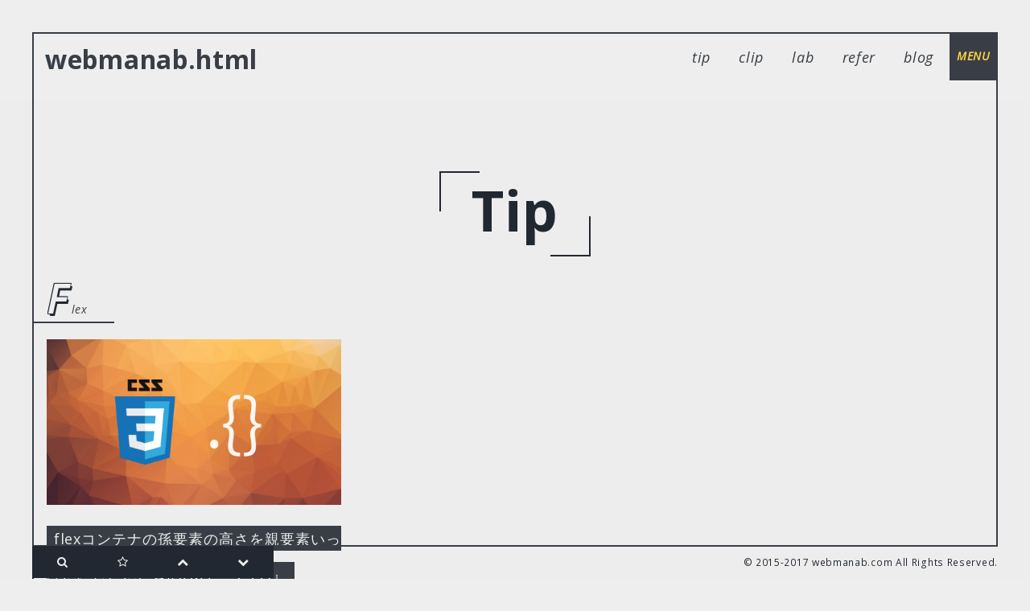

--- FILE ---
content_type: text/html; charset=UTF-8
request_url: http://wp.webmanab-html.com/tips/flex/
body_size: 7926
content:
<!DOCTYPE html>
<html lang="ja" >

<head>
  <meta http-equiv="X-UA-Compatible" content="IE=edge">
  <meta charset="UTF-8">
  <meta name="viewport" content="width=device-width, initial-scale=1.0">
  <link rel="shortcut icon" href="http://wp.webmanab-html.com/wp-content/themes/relog/assets/images/favicon/favicon.ico">
  <link rel="apple-touch-icon-precomposed" href="http://wp.webmanab-html.com/wp-content/themes/relog/assets/images/favicon/apple-touch-icon.png">

  <link class="js-style" href="//maxcdn.bootstrapcdn.com/font-awesome/4.5.0/css/font-awesome.min.css?ver=4.5.0">
  <link class="js-style" href="//fonts.googleapis.com/css?family=Open+Sans:400,400italic,700|Source+Code+Pro">
  <title>flex &#8211; webmanab.html／ウェブまなぶ</title>
<meta name='robots' content='noindex,follow' />
<meta http-equiv="x-dns-prefetch-control" content="on">
<link rel="dns-prefetch" href="//maxcdn.bootstrapcdn.com">
<link rel="dns-prefetch" href="//fonts.googleapis.com">
<link rel="dns-prefetch" href="//ajax.googleapis.com">
<link rel="dns-prefetch" href="//www.google-analytics.com">
<link rel='dns-prefetch' href='//s.w.org' />
<link rel="alternate" type="application/rss+xml" title="webmanab.html／ウェブまなぶ &raquo; フィード" href="http://wp.webmanab-html.com/feed/" />
<link rel="alternate" type="application/rss+xml" title="webmanab.html／ウェブまなぶ &raquo; コメントフィード" href="http://wp.webmanab-html.com/comments/feed/" />
<link rel="alternate" type="application/rss+xml" title="webmanab.html／ウェブまなぶ &raquo; flex tips のフィード" href="http://wp.webmanab-html.com/tips/flex/feed/" />
<link rel='stylesheet' id='wp-rest-filter-css'  href='http://wp.webmanab-html.com/wp-content/plugins/wp-rest-filter/public/css/wp-rest-filter-public.css?ver=1.3.0' type='text/css' media='all' />
<link rel='stylesheet' id='main-stylesheet-css'  href='http://wp.webmanab-html.com/wp-content/themes/relog/assets/css/main.min.css?ver=20170203' type='text/css' media='all' />
<link rel='https://api.w.org/' href='http://wp.webmanab-html.com/wp-json/' />
<link rel="EditURI" type="application/rsd+xml" title="RSD" href="http://wp.webmanab-html.com/xmlrpc.php?rsd" />
<script type="text/javascript">
	window._se_plugin_version = '8.1.9';
</script>
  <meta property="og:type" content="website">

    <meta name="description" content="webmanab.html／ウェブまなぶtipカテゴリのflexタグの一覧です">
  <meta property="og:description" content="webmanab.html／ウェブまなぶtipカテゴリのflexタグの一覧です">
  <meta name="twitter:description" content="webmanab.html／ウェブまなぶtipカテゴリのflexタグの一覧です">
  <meta property="og:title" content="flex - tip - webmanab.html／ウェブまなぶ">
  <meta name="twitter:title" content="flex - tip - webmanab.html／ウェブまなぶ">
    <meta property="og:url" content="http://wp.webmanab-html.com">
    <meta property="og:image" content="http://wp.webmanab-html.com/wp-content/themes/relog/screenshot.png">
  <meta name="twitter:image" content="http://wp.webmanab-html.com/wp-content/themes/relog/screenshot.png">




<meta property="og:site_name" content="webmanab.html／ウェブまなぶ">
<meta property="og:locale" content="ja_JP">
<meta name="twitter:card" content="summary_large_image">
<meta name="twitter:site" content="@uto_ao">
<script>
  (function(i,s,o,g,r,a,m){i['GoogleAnalyticsObject']=r;i[r]=i[r]||function(){
  (i[r].q=i[r].q||[]).push(arguments)},i[r].l=1*new Date();a=s.createElement(o),
  m=s.getElementsByTagName(o)[0];a.async=1;a.src=g;m.parentNode.insertBefore(a,m)
  })(window,document,'script','https://www.google-analytics.com/analytics.js','ga');

  ga('create', 'UA-69841076-1', 'auto');
  ga('send', 'pageview');

</script>

</head>
<body class="archive tax-tips term-flex term-200">
  <svg class="defs" style="display: none">
    <symbol id="icon-twitter" viewBox="0 0 950 1024">
      <path d="M25.6 794.624q19.456 2.048 44.032 2.048 129.024 0 229.376-78.848-60.416-1.024-107.52-36.864t-65.536-91.136q19.456 3.072 34.816 3.072 24.576 0 49.152-6.144-64.512-13.312-106.496-63.488t-41.984-117.76v-2.048q38.912 21.504 83.968 23.552-37.888-25.6-60.416-65.536t-22.528-88.064q0-50.176 25.6-93.184 68.608 84.992 167.936 136.192t212.992 56.32q-5.12-21.504-5.12-41.984 0-76.8 54.272-130.048t130.048-54.272q79.872 0 135.168 58.368 62.464-12.288 116.736-45.056-20.48 65.536-80.896 102.4 53.248-6.144 106.496-28.672-37.888 55.296-92.16 95.232 0 8.192 0 23.552 0 74.752-21.504 148.48t-65.536 142.336-105.472 119.808-147.456 83.968-185.344 30.72q-154.624 0-282.624-82.944z"></path>
    </symbol>
    <symbol id="icon-facebook" viewBox="0 0 585 1024">
      <path d="M68.929 548.805v-158.565h136.462v-117.242q0-99.944 55.738-154.721t148.955-54.777q78.802 0 122.047 6.727v141.267h-83.607q-46.128 0-62.465 19.22t-16.337 57.66v101.866h157.604l-21.142 158.565h-136.462v407.464h-164.331v-407.464h-136.462z"></path>
    </symbol>
    <symbol id="icon-google" viewBox="0 0 1612 1024">
      <path d="M1.464 486.748c4.392-264.234 246.668-494.799 510.902-486.016 126.628-5.856 245.204 49.041 341.821 126.628-40.989 46.845-84.174 92.226-129.555 134.679-116.38-80.515-281.801-103.205-398.182-10.247-166.885 114.184-174.204 385.738-14.639 510.17 155.906 141.267 450.15 70.999 493.335-144.926-97.35-1.464-195.431 0-292.781-2.928 0-58.556-0.732-116.38 0-174.936 163.225-0.732 326.45-0.732 489.675 0.732 9.515 136.875-8.051 282.533-92.226 395.986-127.36 179.328-382.811 231.297-582.633 154.442-200.555-76.855-342.553-288.389-325.718-503.583zM1318.244 438.439c-49.041 0-97.35 0.732-146.39 0.732 0 48.309 0 97.35 0 145.658 48.309 0.732 97.35 0.732 146.39 1.464 0.732 48.309 0.732 97.35 0.732 145.658 48.309 0 97.35 0 145.658 0 0-48.309 0.732-97.35 0.732-146.39 49.041-0.732 97.35-0.732 146.39-1.464 0-48.309 0-97.35 0-145.658-48.309-0.732-97.35-0.732-146.39-0.732-0.732-48.309-0.732-97.35-0.732-146.39-48.309 0-97.35 0-145.658 0 0 49.041 0 98.081-0.732 147.122z"></path>
    </symbol>
    <symbol id="icon-hatena" viewBox="0 0 1024 1024">
      <path d="M620.544 543.744c-30.72-34.816-73.728-54.272-129.024-58.368 49.152-13.312 84.992-32.768 107.52-59.392 22.528-25.6 33.792-60.416 33.792-104.448 0-35.84-8.192-66.56-22.528-93.184-15.36-26.624-36.864-48.128-65.536-63.488-25.6-14.336-55.296-23.552-90.112-29.696-34.816-5.12-96.256-8.192-183.296-8.192h-214.016v778.24h220.16c88.064 0 151.552-3.072 190.464-9.216 38.912-5.12 71.68-16.384 98.304-29.696 32.768-17.408 57.344-41.984 74.752-73.728 18.432-31.744 26.624-68.608 26.624-109.568 0-58.368-15.36-104.448-47.104-139.264zM254.976 300.032h45.056c53.248 0 88.064 5.12 106.496 17.408 17.408 12.288 26.624 32.768 26.624 61.44s-9.216 48.128-28.672 59.392c-19.456 11.264-55.296 17.408-107.52 17.408h-41.984v-155.648zM435.2 745.472c-20.48 13.312-56.32 19.456-106.496 19.456h-73.728v-169.984h76.8c51.2 0 87.040 6.144 106.496 19.456 18.432 13.312 28.672 35.84 28.672 68.608 0 29.696-10.24 50.176-31.744 62.464zM973.824 647.168h-183.296v-523.264h183.296v523.264zM987.136 803.84c0 58.368-47.104 105.472-104.448 105.472-58.368 0-105.472-47.104-105.472-105.472 0-57.344 47.104-104.448 105.472-104.448 57.344 0 104.448 47.104 104.448 104.448z"></path>
    </symbol>
    <symbol id="icon-pocket" viewBox="0 0 1083 1024">
      <path d="M111.422 401.273q-5.219-160.271 8.946-201.271 2.983-6.709 6.709-11.927t10.436-8.946 10.436-7.455 12.671-7.456 12.671-5.964q101.381 0 287.743-1.491t245.252-1.491h70.073t40.999 0 41.745 2.237 33.546 4.472 24.599 7.456q11.927 6.709 20.128 17.891t11.927 21.618 5.964 29.818 1.491 31.308-0.746 37.273 0 37.273q0 154.308-17.146 243.762t-71.563 158.779q-52.182 65.599-122.999 104.363t-143.872 46.217-149.089-8.2-138.653-54.419-112.562-99.89-71.563-134.926q-11.182-38.763-17.146-199.035zM284.367 399.782q-19.382 20.873 11.182 66.346t77.525 92.435q1.491 1.491 29.072 29.818t40.254 38.763 35.037 26.090 42.49 21.618q8.2 2.237 16.399 2.237t14.909-0.746 14.162-5.219 11.927-5.219 11.927-8.946 8.946-7.456 8.946-8.2l2.237-2.237q6.709-6.709 44.727-41.745t64.107-60.381 50.69-58.89 26.090-55.908q-11.182-29.818-28.326-41.745t-38.018-6.709-41.745 19.382-43.98 35.782-41.745 41.745-36.527 38.018-27.582 24.599q-20.127-11.928-54.418-44.727t-61.126-61.126-54.419-47.708-40.999-10.436q-18.635 11.182-41.745 30.563z"></path>
    </symbol>
  </svg>
  <div class="bar bar--top"></div>
  <div class="bar bar--bottom"></div>
  <div class="bar bar--left"></div>
  <div class="bar bar--right"></div>
  <div id="js-loader" class="loader">
    <span></span><span></span><span></span><span></span><span></span><span></span><span></span><span></span><span></span><span></span><span></span><span></span><span></span><span></span><span></span><span></span><span></span><span></span><span></span><span></span>
  </div>
  <header class="header" id="js-header">
    <h1 class="header_title"><a class="pjax" href="http://wp.webmanab-html.com/">webmanab.html</a></h1>
    <nav class="header_nav">
      <ul class="head_nav-list">
        <li class="head_nav-item">
          <a class="head_nav-target pjax" href="http://wp.webmanab-html.com/tip/">tip</a>
        </li>
        <li class="head_nav-item">
          <a class="head_nav-target pjax" href="http://wp.webmanab-html.com/clip/">clip</a>
        </li>
        <li class="head_nav-item">
          <a class="head_nav-target pjax" href="http://wp.webmanab-html.com/lab/">lab</a>
        </li>
        <li class="head_nav-item">
          <a class="head_nav-target pjax" href="http://wp.webmanab-html.com/reference/">refer</a>
        </li>
        <li class="head_nav-item">
          <a class="head_nav-target pjax" href="http://wp.webmanab-html.com/blog/">blog</a>
        </li>
      </ul>
    </nav>

  </header>
  
  <!-- side -->
  <div class="side" id="js-side">
    <a class="side_btn" id="js-side-trigger" href="">menu</a>
    <nav class="side_nav u-text-left">


    <!-- tips begin -->
    
      
      <h2 class="side_title">tip</h2>
        <ul class="side_list">


        
        
          <li class="side_item"><a class="side_target pjax" href="http://wp.webmanab-html.com/tips/javascript/">javascript</a></li>

        
        
          <li class="side_item"><a class="side_target pjax" href="http://wp.webmanab-html.com/tips/frontend/">frontend</a></li>

        
        
          <li class="side_item"><a class="side_target pjax" href="http://wp.webmanab-html.com/tips/css/">css</a></li>

        
        
          <li class="side_item"><a class="side_target pjax" href="http://wp.webmanab-html.com/tips/tool/">tool</a></li>

        
        
          <li class="side_item"><a class="side_target pjax" href="http://wp.webmanab-html.com/tips/wordpress/">wordpress</a></li>

        
        
          <li class="side_item"><a class="side_target pjax" href="http://wp.webmanab-html.com/tips/animation/">animation</a></li>

        
        
          <li class="side_item"><a class="side_target pjax" href="http://wp.webmanab-html.com/tips/jquery/">jQuery</a></li>

        
        
          <li class="side_item"><a class="side_target pjax" href="http://wp.webmanab-html.com/tips/sass/">sass</a></li>

        
        
          <li class="side_item"><a class="side_target pjax" href="http://wp.webmanab-html.com/tips/design/">design</a></li>

        
        
          <li class="side_item"><a class="side_target pjax" href="http://wp.webmanab-html.com/tips/plug-in/">plug-in</a></li>

        
        
          <li class="side_item"><a class="side_target pjax" href="http://wp.webmanab-html.com/tips/interactive/">interactive</a></li>

        
        
          <li class="side_item"><a class="side_target pjax" href="http://wp.webmanab-html.com/tips/responsive/">responsive</a></li>

        
        
          <li class="side_item"><a class="side_target pjax" href="http://wp.webmanab-html.com/tips/function-php/">function.php</a></li>

        
        
          <li class="side_item"><a class="side_target pjax" href="http://wp.webmanab-html.com/tips/git/">git</a></li>

        
        
          <li class="side_item"><a class="side_target pjax" href="http://wp.webmanab-html.com/tips/vue-js/">Vue.js</a></li>

        
        
          <li class="side_item"><a class="side_target pjax" href="http://wp.webmanab-html.com/tips/html5/">html5</a></li>

        
        
          <li class="side_item"><a class="side_target pjax" href="http://wp.webmanab-html.com/tips/mac/">mac</a></li>

        
        
          <li class="side_item"><a class="side_target pjax" href="http://wp.webmanab-html.com/tips/effect/">effect</a></li>

        
        
          <li class="side_item"><a class="side_target pjax" href="http://wp.webmanab-html.com/tips/mixin/">mixin</a></li>

        
        
          <li class="side_item"><a class="side_target pjax" href="http://wp.webmanab-html.com/tips/terminal/">terminal</a></li>

        
        
          <li class="side_item"><a class="side_target pjax" href="http://wp.webmanab-html.com/tips/background/">background</a></li>

        
        
          <li class="side_item"><a class="side_target pjax" href="http://wp.webmanab-html.com/tips/speed/">speed</a></li>

        
        
          <li class="side_item"><a class="side_target pjax" href="http://wp.webmanab-html.com/tips/gulp/">gulp</a></li>

        
        
          <li class="side_item"><a class="side_target pjax" href="http://wp.webmanab-html.com/tips/font/">font</a></li>

        
        
          <li class="side_item"><a class="side_target pjax" href="http://wp.webmanab-html.com/tips/es6/">ES6</a></li>

        
        
          <li class="side_item"><a class="side_target pjax" href="http://wp.webmanab-html.com/tips/mobile/">mobile</a></li>

        
        
          <li class="side_item"><a class="side_target pjax" href="http://wp.webmanab-html.com/tips/if/">if</a></li>

        
        
          <li class="side_item"><a class="side_target pjax" href="http://wp.webmanab-html.com/tips/math/">math</a></li>

        
        
          <li class="side_item"><a class="side_target pjax" href="http://wp.webmanab-html.com/tips/bug/">bug</a></li>

        
        
          <li class="side_item"><a class="side_target pjax" href="http://wp.webmanab-html.com/tips/seo/">seo</a></li>

        
        
          <li class="side_item"><a class="side_target pjax" href="http://wp.webmanab-html.com/tips/ie/">ie</a></li>

        
        
          <li class="side_item"><a class="side_target pjax" href="http://wp.webmanab-html.com/tips/canvas/">canvas</a></li>

        
        
          <li class="side_item"><a class="side_target pjax" href="http://wp.webmanab-html.com/tips/gallery/">gallery</a></li>

        
        
          <li class="side_item"><a class="side_target pjax" href="http://wp.webmanab-html.com/tips/utility/">utility</a></li>

        
        
          <li class="side_item"><a class="side_target pjax" href="http://wp.webmanab-html.com/tips/admin/">admin</a></li>

        
        
          <li class="side_item"><a class="side_target pjax" href="http://wp.webmanab-html.com/tips/movie/">movie</a></li>

        
        
          <li class="side_item"><a class="side_target pjax" href="http://wp.webmanab-html.com/tips/editor/">editor</a></li>

        
        
          <li class="side_item"><a class="side_target pjax" href="http://wp.webmanab-html.com/tips/form/">form</a></li>

        
        
          <li class="side_item"><a class="side_target pjax" href="http://wp.webmanab-html.com/tips/hack/">hack</a></li>

        
        
          <li class="side_item"><a class="side_target pjax" href="http://wp.webmanab-html.com/tips/redirect/">redirect</a></li>

        
        
          <li class="side_item"><a class="side_target pjax" href="http://wp.webmanab-html.com/tips/image/">image</a></li>

        
        
          <li class="side_item"><a class="side_target pjax" href="http://wp.webmanab-html.com/tips/asynchronous/">asynchronous</a></li>

        
        
          <li class="side_item"><a class="side_target pjax" href="http://wp.webmanab-html.com/tips/hover/">hover</a></li>

        
        
          <li class="side_item"><a class="side_target pjax" href="http://wp.webmanab-html.com/tips/grid/">grid</a></li>

        
        
          <li class="side_item"><a class="side_target pjax" href="http://wp.webmanab-html.com/tips/htaccess/">.htaccess</a></li>

        
        
          <li class="side_item"><a class="side_target pjax" href="http://wp.webmanab-html.com/tips/svg/">svg</a></li>

        
        
          <li class="side_item"><a class="side_target pjax" href="http://wp.webmanab-html.com/tips/android/">android</a></li>

        
        
          <li class="side_item"><a class="side_target pjax" href="http://wp.webmanab-html.com/tips/debug/">debug</a></li>

        
        
          <li class="side_item"><a class="side_target pjax" href="http://wp.webmanab-html.com/tips/webgl/">webGL</a></li>

        
        
          <li class="side_item"><a class="side_target pjax" href="http://wp.webmanab-html.com/tips/parts/">parts</a></li>

        
        
          <li class="side_item"><a class="side_target pjax" href="http://wp.webmanab-html.com/tips/layout/">layout</a></li>

        
        
          <li class="side_item"><a class="side_target pjax" href="http://wp.webmanab-html.com/tips/html/">html</a></li>

        
        
          <li class="side_item"><a class="side_target pjax" href="http://wp.webmanab-html.com/tips/ejs/">ejs</a></li>

        
        
          <li class="side_item"><a class="side_target pjax" href="http://wp.webmanab-html.com/tips/json/">JSON</a></li>

        
        
          <li class="side_item"><a class="side_target pjax" href="http://wp.webmanab-html.com/tips/event/">event</a></li>

        
        
          <li class="side_item"><a class="side_target pjax" href="http://wp.webmanab-html.com/tips/scroll/">scroll</a></li>

        
        
          <li class="side_item"><a class="side_target pjax" href="http://wp.webmanab-html.com/tips/color/">color</a></li>

        
        
          <li class="side_item"><a class="side_target pjax" href="http://wp.webmanab-html.com/tips/random/">random</a></li>

        
        
          <li class="side_item"><a class="side_target pjax" href="http://wp.webmanab-html.com/tips/component/">component</a></li>

        
        
          <li class="side_item"><a class="side_target pjax" href="http://wp.webmanab-html.com/tips/ui/">UI</a></li>

        
        
          <li class="side_item"><a class="side_target pjax" href="http://wp.webmanab-html.com/tips/sound/">sound</a></li>

        
        
          <li class="side_item"><a class="side_target pjax" href="http://wp.webmanab-html.com/tips/webstorm/">webstorm</a></li>

        
        
          <li class="side_item"><a class="side_target pjax" href="http://wp.webmanab-html.com/tips/typescript/">typescript</a></li>

        
        
          <li class="side_item"><a class="side_target pjax" href="http://wp.webmanab-html.com/tips/nuxt/">nuxt</a></li>

        
        
          <li class="side_item"><a class="side_target pjax" href="http://wp.webmanab-html.com/tips/memo/">memo</a></li>

        
        
          <li class="side_item"><a class="side_target pjax" href="http://wp.webmanab-html.com/tips/viewport/">viewport</a></li>

        
        
          <li class="side_item"><a class="side_target pjax" href="http://wp.webmanab-html.com/tips/meta/">meta</a></li>

        
        
          <li class="side_item"><a class="side_target pjax" href="http://wp.webmanab-html.com/tips/photoshop/">photoshop</a></li>

        
        
          <li class="side_item"><a class="side_target pjax" href="http://wp.webmanab-html.com/tips/regexp/">regexp</a></li>

        
        
          <li class="side_item"><a class="side_target pjax" href="http://wp.webmanab-html.com/tips/retina/">retina</a></li>

        
        
          <li class="side_item"><a class="side_target pjax" href="http://wp.webmanab-html.com/tips/googlefonts/">googlefonts</a></li>

        
        
          <li class="side_item"><a class="side_target pjax" href="http://wp.webmanab-html.com/tips/array/">array</a></li>

        
        
          <li class="side_item"><a class="side_target pjax" href="http://wp.webmanab-html.com/tips/transform/">transform</a></li>

        
        
          <li class="side_item"><a class="side_target pjax" href="http://wp.webmanab-html.com/tips/table/">table</a></li>

        
        
          <li class="side_item"><a class="side_target pjax" href="http://wp.webmanab-html.com/tips/navigation/">navigation</a></li>

        
        
          <li class="side_item"><a class="side_target pjax" href="http://wp.webmanab-html.com/tips/canonical/">canonical</a></li>

        
        
          <li class="side_item"><a class="side_target pjax" href="http://wp.webmanab-html.com/tips/keyframes/">keyframes</a></li>

        
        
          <li class="side_item"><a class="side_target pjax" href="http://wp.webmanab-html.com/tips/flat/">flat</a></li>

        
        
          <li class="side_item"><a class="side_target pjax" href="http://wp.webmanab-html.com/tips/border/">border</a></li>

        
        
          <li class="side_item"><a class="side_target pjax" href="http://wp.webmanab-html.com/tips/select/">select</a></li>

        
        
          <li class="side_item"><a class="side_target pjax" href="http://wp.webmanab-html.com/tips/input/">input</a></li>

        
        
          <li class="side_item"><a class="side_target pjax" href="http://wp.webmanab-html.com/tips/box-model/">box-model</a></li>

        
        
          <li class="side_item"><a class="side_target pjax" href="http://wp.webmanab-html.com/tips/ajax/">ajax</a></li>

        
        
          <li class="side_item"><a class="side_target pjax" href="http://wp.webmanab-html.com/tips/lightbox/">lightbox</a></li>

        
        
          <li class="side_item"><a class="side_target pjax" href="http://wp.webmanab-html.com/tips/gradation/">gradation</a></li>

        
        
          <li class="side_item"><a class="side_target pjax" href="http://wp.webmanab-html.com/tips/php/">php</a></li>

        
        
          <li class="side_item"><a class="side_target pjax" href="http://wp.webmanab-html.com/tips/flex/">flex</a></li>

        
        
          <li class="side_item"><a class="side_target pjax" href="http://wp.webmanab-html.com/tips/safari/">safari</a></li>

        
        
          <li class="side_item"><a class="side_target pjax" href="http://wp.webmanab-html.com/tips/windows/">windows</a></li>

        
        
          <li class="side_item"><a class="side_target pjax" href="http://wp.webmanab-html.com/tips/slack/">slack</a></li>

        
        
          <li class="side_item"><a class="side_target pjax" href="http://wp.webmanab-html.com/tips/brackets/">Brackets</a></li>

        
        
          <li class="side_item"><a class="side_target pjax" href="http://wp.webmanab-html.com/tips/iframe/">iframe</a></li>

        
        
          <li class="side_item"><a class="side_target pjax" href="http://wp.webmanab-html.com/tips/typograph/">typograph</a></li>

        
        
          <li class="side_item"><a class="side_target pjax" href="http://wp.webmanab-html.com/tips/text/">text</a></li>

        
        
          <li class="side_item"><a class="side_target pjax" href="http://wp.webmanab-html.com/tips/license/">license</a></li>

        
        
          <li class="side_item"><a class="side_target pjax" href="http://wp.webmanab-html.com/tips/server/">server</a></li>

        
        
          <li class="side_item"><a class="side_target pjax" href="http://wp.webmanab-html.com/tips/logo/">logo</a></li>

        
        
          <li class="side_item"><a class="side_target pjax" href="http://wp.webmanab-html.com/tips/api/">API</a></li>

        
        
          <li class="side_item"><a class="side_target pjax" href="http://wp.webmanab-html.com/tips/dreamweaver/">dreamweaver</a></li>

        
        
          <li class="side_item"><a class="side_target pjax" href="http://wp.webmanab-html.com/tips/createjs/">CreateJs</a></li>

        
        
          <li class="side_item"><a class="side_target pjax" href="http://wp.webmanab-html.com/tips/node-js/">node.js</a></li>

        
        
          <li class="side_item"><a class="side_target pjax" href="http://wp.webmanab-html.com/tips/threejs/">Threejs</a></li>

        
        
          <li class="side_item"><a class="side_target pjax" href="http://wp.webmanab-html.com/tips/performance/">performance</a></li>

        
        
          <li class="side_item"><a class="side_target pjax" href="http://wp.webmanab-html.com/tips/sketch/">sketch</a></li>

        
        
          <li class="side_item"><a class="side_target pjax" href="http://wp.webmanab-html.com/tips/docker/">docker</a></li>

        
        
          <li class="side_item"><a class="side_target pjax" href="http://wp.webmanab-html.com/tips/mouse/">mouse</a></li>

        
        
          <li class="side_item"><a class="side_target pjax" href="http://wp.webmanab-html.com/tips/vscode/">VScode</a></li>

        
        </ul>

      

    <!-- clips -->
    
      
      <h2 class="side_title">clip</h2>
        <ul class="side_list">


        
        
          <li class="side_item"><a class="side_target pjax" href="http://wp.webmanab-html.com/clips/animation/">animation</a></li>

        
        
          <li class="side_item"><a class="side_target pjax" href="http://wp.webmanab-html.com/clips/responsive/">responsive</a></li>

        
        
          <li class="side_item"><a class="side_target pjax" href="http://wp.webmanab-html.com/clips/grid/">grid</a></li>

        
        
          <li class="side_item"><a class="side_target pjax" href="http://wp.webmanab-html.com/clips/minimal/">minimal</a></li>

        
        
          <li class="side_item"><a class="side_target pjax" href="http://wp.webmanab-html.com/clips/scroll/">scroll</a></li>

        
        
          <li class="side_item"><a class="side_target pjax" href="http://wp.webmanab-html.com/clips/typography/">typography</a></li>

        
        
          <li class="side_item"><a class="side_target pjax" href="http://wp.webmanab-html.com/clips/favorite/">favorite</a></li>

        
        
          <li class="side_item"><a class="side_target pjax" href="http://wp.webmanab-html.com/clips/studio/">studio</a></li>

        
        
          <li class="side_item"><a class="side_target pjax" href="http://wp.webmanab-html.com/clips/parallax/">parallax</a></li>

        
        
          <li class="side_item"><a class="side_target pjax" href="http://wp.webmanab-html.com/clips/japan/">japan</a></li>

        
        
          <li class="side_item"><a class="side_target pjax" href="http://wp.webmanab-html.com/clips/interaction/">interaction</a></li>

        
        
          <li class="side_item"><a class="side_target pjax" href="http://wp.webmanab-html.com/clips/navigation/">navigation</a></li>

        
        
          <li class="side_item"><a class="side_target pjax" href="http://wp.webmanab-html.com/clips/flat/">flat</a></li>

        
        
          <li class="side_item"><a class="side_target pjax" href="http://wp.webmanab-html.com/clips/webgl/">webGL</a></li>

        
        
          <li class="side_item"><a class="side_target pjax" href="http://wp.webmanab-html.com/clips/white/">white</a></li>

        
        
          <li class="side_item"><a class="side_target pjax" href="http://wp.webmanab-html.com/clips/gallery/">gallery</a></li>

        
        
          <li class="side_item"><a class="side_target pjax" href="http://wp.webmanab-html.com/clips/slider/">slider</a></li>

        
        
          <li class="side_item"><a class="side_target pjax" href="http://wp.webmanab-html.com/clips/hover/">hover</a></li>

        
        
          <li class="side_item"><a class="side_target pjax" href="http://wp.webmanab-html.com/clips/movie/">movie</a></li>

        
        
          <li class="side_item"><a class="side_target pjax" href="http://wp.webmanab-html.com/clips/dark/">dark</a></li>

        
        
          <li class="side_item"><a class="side_target pjax" href="http://wp.webmanab-html.com/clips/wordpress/">wordpress</a></li>

        
        
          <li class="side_item"><a class="side_target pjax" href="http://wp.webmanab-html.com/clips/fullscreen/">fullscreen</a></li>

        
        
          <li class="side_item"><a class="side_target pjax" href="http://wp.webmanab-html.com/clips/svg/">svg</a></li>

        
        
          <li class="side_item"><a class="side_target pjax" href="http://wp.webmanab-html.com/clips/canvas/">canvas</a></li>

        
        
          <li class="side_item"><a class="side_target pjax" href="http://wp.webmanab-html.com/clips/portfolio/">portfolio</a></li>

        
        
          <li class="side_item"><a class="side_target pjax" href="http://wp.webmanab-html.com/clips/loading/">loading</a></li>

        
        
          <li class="side_item"><a class="side_target pjax" href="http://wp.webmanab-html.com/clips/illustration/">illustration</a></li>

        
        
          <li class="side_item"><a class="side_target pjax" href="http://wp.webmanab-html.com/clips/layout/">layout</a></li>

        
        
          <li class="side_item"><a class="side_target pjax" href="http://wp.webmanab-html.com/clips/fashion/">fashion</a></li>

        
        
          <li class="side_item"><a class="side_target pjax" href="http://wp.webmanab-html.com/clips/blue/">blue</a></li>

        
        
          <li class="side_item"><a class="side_target pjax" href="http://wp.webmanab-html.com/clips/photograph/">photograph</a></li>

        
        
          <li class="side_item"><a class="side_target pjax" href="http://wp.webmanab-html.com/clips/geometric/">geometric</a></li>

        
        
          <li class="side_item"><a class="side_target pjax" href="http://wp.webmanab-html.com/clips/product/">product</a></li>

        
        
          <li class="side_item"><a class="side_target pjax" href="http://wp.webmanab-html.com/clips/spa/">spa</a></li>

        
        
          <li class="side_item"><a class="side_target pjax" href="http://wp.webmanab-html.com/clips/colorful/">colorful</a></li>

        
        
          <li class="side_item"><a class="side_target pjax" href="http://wp.webmanab-html.com/clips/food/">food</a></li>

        
        
          <li class="side_item"><a class="side_target pjax" href="http://wp.webmanab-html.com/clips/ec/">ec</a></li>

        
        
          <li class="side_item"><a class="side_target pjax" href="http://wp.webmanab-html.com/clips/event/">event</a></li>

        
        
          <li class="side_item"><a class="side_target pjax" href="http://wp.webmanab-html.com/clips/line/">line</a></li>

        
        
          <li class="side_item"><a class="side_target pjax" href="http://wp.webmanab-html.com/clips/video/">video</a></li>

        
        
          <li class="side_item"><a class="side_target pjax" href="http://wp.webmanab-html.com/clips/pjax/">pjax</a></li>

        
        
          <li class="side_item"><a class="side_target pjax" href="http://wp.webmanab-html.com/clips/red/">red</a></li>

        
        
          <li class="side_item"><a class="side_target pjax" href="http://wp.webmanab-html.com/clips/art/">art</a></li>

        
        
          <li class="side_item"><a class="side_target pjax" href="http://wp.webmanab-html.com/clips/sound/">sound</a></li>

        
        
          <li class="side_item"><a class="side_target pjax" href="http://wp.webmanab-html.com/clips/france/">France</a></li>

        
        
          <li class="side_item"><a class="side_target pjax" href="http://wp.webmanab-html.com/clips/corporate/">corporate</a></li>

        
        
          <li class="side_item"><a class="side_target pjax" href="http://wp.webmanab-html.com/clips/gradation/">gradation</a></li>

        
        
          <li class="side_item"><a class="side_target pjax" href="http://wp.webmanab-html.com/clips/music/">music</a></li>

        
        
          <li class="side_item"><a class="side_target pjax" href="http://wp.webmanab-html.com/clips/green/">green</a></li>

        
        
          <li class="side_item"><a class="side_target pjax" href="http://wp.webmanab-html.com/clips/yellow/">yellow</a></li>

        
        
          <li class="side_item"><a class="side_target pjax" href="http://wp.webmanab-html.com/clips/black/">black</a></li>

        
        
          <li class="side_item"><a class="side_target pjax" href="http://wp.webmanab-html.com/clips/audio/">audio</a></li>

        
        
          <li class="side_item"><a class="side_target pjax" href="http://wp.webmanab-html.com/clips/education/">education</a></li>

        
        
          <li class="side_item"><a class="side_target pjax" href="http://wp.webmanab-html.com/clips/magazine/">magazine</a></li>

        
        
          <li class="side_item"><a class="side_target pjax" href="http://wp.webmanab-html.com/clips/gold/">gold</a></li>

        
        
          <li class="side_item"><a class="side_target pjax" href="http://wp.webmanab-html.com/clips/sports/">sports</a></li>

        
        
          <li class="side_item"><a class="side_target pjax" href="http://wp.webmanab-html.com/clips/fade/">fade</a></li>

        
        
          <li class="side_item"><a class="side_target pjax" href="http://wp.webmanab-html.com/clips/architecture/">architecture</a></li>

        
        
          <li class="side_item"><a class="side_target pjax" href="http://wp.webmanab-html.com/clips/photo/">photo</a></li>

        
        
          <li class="side_item"><a class="side_target pjax" href="http://wp.webmanab-html.com/clips/pink/">pink</a></li>

        
        
          <li class="side_item"><a class="side_target pjax" href="http://wp.webmanab-html.com/clips/drink/">drink</a></li>

        
        
          <li class="side_item"><a class="side_target pjax" href="http://wp.webmanab-html.com/clips/vue/">vue</a></li>

        
        
          <li class="side_item"><a class="side_target pjax" href="http://wp.webmanab-html.com/clips/ui/">UI</a></li>

        
        
          <li class="side_item"><a class="side_target pjax" href="http://wp.webmanab-html.com/clips/pop/">pop</a></li>

        
        
          <li class="side_item"><a class="side_target pjax" href="http://wp.webmanab-html.com/clips/orange/">orange</a></li>

        
        
          <li class="side_item"><a class="side_target pjax" href="http://wp.webmanab-html.com/clips/form/">form</a></li>

        
        
          <li class="side_item"><a class="side_target pjax" href="http://wp.webmanab-html.com/clips/card/">card</a></li>

        
        
          <li class="side_item"><a class="side_target pjax" href="http://wp.webmanab-html.com/clips/react/">react</a></li>

        
        
          <li class="side_item"><a class="side_target pjax" href="http://wp.webmanab-html.com/clips/nuxt/">nuxt</a></li>

        
        
          <li class="side_item"><a class="side_target pjax" href="http://wp.webmanab-html.com/clips/local/">local</a></li>

        
        
          <li class="side_item"><a class="side_target pjax" href="http://wp.webmanab-html.com/clips/branding/">branding</a></li>

        
        
          <li class="side_item"><a class="side_target pjax" href="http://wp.webmanab-html.com/clips/service/">service</a></li>

        
        
          <li class="side_item"><a class="side_target pjax" href="http://wp.webmanab-html.com/clips/effect/">effect</a></li>

        
        
          <li class="side_item"><a class="side_target pjax" href="http://wp.webmanab-html.com/clips/gray/">gray</a></li>

        
        
          <li class="side_item"><a class="side_target pjax" href="http://wp.webmanab-html.com/clips/women/">women</a></li>

        
        
          <li class="side_item"><a class="side_target pjax" href="http://wp.webmanab-html.com/clips/timeline/">timeline</a></li>

        
        
          <li class="side_item"><a class="side_target pjax" href="http://wp.webmanab-html.com/clips/trip/">trip</a></li>

        
        
          <li class="side_item"><a class="side_target pjax" href="http://wp.webmanab-html.com/clips/ajax/">ajax</a></li>

        
        
          <li class="side_item"><a class="side_target pjax" href="http://wp.webmanab-html.com/clips/app/">app</a></li>

        
        
          <li class="side_item"><a class="side_target pjax" href="http://wp.webmanab-html.com/clips/beauty/">beauty</a></li>

        
        
          <li class="side_item"><a class="side_target pjax" href="http://wp.webmanab-html.com/clips/entertainment/">entertainment</a></li>

        
        
          <li class="side_item"><a class="side_target pjax" href="http://wp.webmanab-html.com/clips/purple/">purple</a></li>

        
        
          <li class="side_item"><a class="side_target pjax" href="http://wp.webmanab-html.com/clips/recruit/">recruit</a></li>

        
        
          <li class="side_item"><a class="side_target pjax" href="http://wp.webmanab-html.com/clips/community/">community</a></li>

        
        
          <li class="side_item"><a class="side_target pjax" href="http://wp.webmanab-html.com/clips/map/">map</a></li>

        
        
          <li class="side_item"><a class="side_target pjax" href="http://wp.webmanab-html.com/clips/horizon/">horizon</a></li>

        
        
          <li class="side_item"><a class="side_target pjax" href="http://wp.webmanab-html.com/clips/kawaii/">kawaii</a></li>

        
        
          <li class="side_item"><a class="side_target pjax" href="http://wp.webmanab-html.com/clips/icon/">icon</a></li>

        
        
          <li class="side_item"><a class="side_target pjax" href="http://wp.webmanab-html.com/clips/child/">child</a></li>

        
        
          <li class="side_item"><a class="side_target pjax" href="http://wp.webmanab-html.com/clips/vivid/">vivid</a></li>

        
        
          <li class="side_item"><a class="side_target pjax" href="http://wp.webmanab-html.com/clips/blog/">blog</a></li>

        
        
          <li class="side_item"><a class="side_target pjax" href="http://wp.webmanab-html.com/clips/car/">car</a></li>

        
        
          <li class="side_item"><a class="side_target pjax" href="http://wp.webmanab-html.com/clips/soft/">soft</a></li>

        
        
          <li class="side_item"><a class="side_target pjax" href="http://wp.webmanab-html.com/clips/faniture/">faniture</a></li>

        
        
          <li class="side_item"><a class="side_target pjax" href="http://wp.webmanab-html.com/clips/culture/">culture</a></li>

        
        
          <li class="side_item"><a class="side_target pjax" href="http://wp.webmanab-html.com/clips/luxury/">luxury</a></li>

        
        
          <li class="side_item"><a class="side_target pjax" href="http://wp.webmanab-html.com/clips/sea/">sea</a></li>

        
        
          <li class="side_item"><a class="side_target pjax" href="http://wp.webmanab-html.com/clips/button/">button</a></li>

        
        
          <li class="side_item"><a class="side_target pjax" href="http://wp.webmanab-html.com/clips/cute/">cute</a></li>

        
        
          <li class="side_item"><a class="side_target pjax" href="http://wp.webmanab-html.com/clips/ux/">UX</a></li>

        
        
          <li class="side_item"><a class="side_target pjax" href="http://wp.webmanab-html.com/clips/color/">color</a></li>

        
        
          <li class="side_item"><a class="side_target pjax" href="http://wp.webmanab-html.com/clips/infographic/">infographic</a></li>

        
        
          <li class="side_item"><a class="side_target pjax" href="http://wp.webmanab-html.com/clips/campaign/">campaign</a></li>

        
        
          <li class="side_item"><a class="side_target pjax" href="http://wp.webmanab-html.com/clips/stationery/">stationery</a></li>

        
        
          <li class="side_item"><a class="side_target pjax" href="http://wp.webmanab-html.com/clips/pet/">pet</a></li>

        
        
          <li class="side_item"><a class="side_target pjax" href="http://wp.webmanab-html.com/clips/media/">media</a></li>

        
        
          <li class="side_item"><a class="side_target pjax" href="http://wp.webmanab-html.com/clips/leisure/">leisure</a></li>

        
        
          <li class="side_item"><a class="side_target pjax" href="http://wp.webmanab-html.com/clips/nature/">nature</a></li>

        
        
          <li class="side_item"><a class="side_target pjax" href="http://wp.webmanab-html.com/clips/hospital/">hospital</a></li>

        
        
          <li class="side_item"><a class="side_target pjax" href="http://wp.webmanab-html.com/clips/factory/">factory</a></li>

        
        
          <li class="side_item"><a class="side_target pjax" href="http://wp.webmanab-html.com/clips/hotel/">hotel</a></li>

        
        
          <li class="side_item"><a class="side_target pjax" href="http://wp.webmanab-html.com/clips/technology/">technology</a></li>

        
        
          <li class="side_item"><a class="side_target pjax" href="http://wp.webmanab-html.com/clips/liquid/">liquid</a></li>

        
        
          <li class="side_item"><a class="side_target pjax" href="http://wp.webmanab-html.com/clips/kids/">kids</a></li>

        
        
          <li class="side_item"><a class="side_target pjax" href="http://wp.webmanab-html.com/clips/medical/">medical</a></li>

        
        
          <li class="side_item"><a class="side_target pjax" href="http://wp.webmanab-html.com/clips/russia/">Russia</a></li>

        
        
          <li class="side_item"><a class="side_target pjax" href="http://wp.webmanab-html.com/clips/bule/">bule</a></li>

        
        
          <li class="side_item"><a class="side_target pjax" href="http://wp.webmanab-html.com/clips/price/">price</a></li>

        
        
          <li class="side_item"><a class="side_target pjax" href="http://wp.webmanab-html.com/clips/game/">game</a></li>

        
        
          <li class="side_item"><a class="side_target pjax" href="http://wp.webmanab-html.com/clips/retro/">retro</a></li>

        
        
          <li class="side_item"><a class="side_target pjax" href="http://wp.webmanab-html.com/clips/pastel/">pastel</a></li>

        
        
          <li class="side_item"><a class="side_target pjax" href="http://wp.webmanab-html.com/clips/farm/">farm</a></li>

        
        
          <li class="side_item"><a class="side_target pjax" href="http://wp.webmanab-html.com/clips/science/">science</a></li>

        
        
          <li class="side_item"><a class="side_target pjax" href="http://wp.webmanab-html.com/clips/museum/">museum</a></li>

        
        
          <li class="side_item"><a class="side_target pjax" href="http://wp.webmanab-html.com/clips/gif/">gif</a></li>

        
        
          <li class="side_item"><a class="side_target pjax" href="http://wp.webmanab-html.com/clips/furniture/">furniture</a></li>

        
        
          <li class="side_item"><a class="side_target pjax" href="http://wp.webmanab-html.com/clips/public/">public</a></li>

        
        
          <li class="side_item"><a class="side_target pjax" href="http://wp.webmanab-html.com/clips/agriculture/">agriculture</a></li>

        
        
          <li class="side_item"><a class="side_target pjax" href="http://wp.webmanab-html.com/clips/animal/">animal</a></li>

        
        
          <li class="side_item"><a class="side_target pjax" href="http://wp.webmanab-html.com/clips/healthy/">healthy</a></li>

        
        
          <li class="side_item"><a class="side_target pjax" href="http://wp.webmanab-html.com/clips/baby/">baby</a></li>

        
        
          <li class="side_item"><a class="side_target pjax" href="http://wp.webmanab-html.com/clips/360/">360°</a></li>

        
        
          <li class="side_item"><a class="side_target pjax" href="http://wp.webmanab-html.com/clips/china/">china</a></li>

        
        
          <li class="side_item"><a class="side_target pjax" href="http://wp.webmanab-html.com/clips/machine/">machine</a></li>

        
        
          <li class="side_item"><a class="side_target pjax" href="http://wp.webmanab-html.com/clips/organic/">organic</a></li>

        
        
          <li class="side_item"><a class="side_target pjax" href="http://wp.webmanab-html.com/clips/german/">German</a></li>

        
        
          <li class="side_item"><a class="side_target pjax" href="http://wp.webmanab-html.com/clips/business/">business</a></li>

        
        
          <li class="side_item"><a class="side_target pjax" href="http://wp.webmanab-html.com/clips/industrial/">industrial</a></li>

        
        
          <li class="side_item"><a class="side_target pjax" href="http://wp.webmanab-html.com/clips/navy/">navy</a></li>

        
        
          <li class="side_item"><a class="side_target pjax" href="http://wp.webmanab-html.com/clips/tool/">tool</a></li>

        
        
          <li class="side_item"><a class="side_target pjax" href="http://wp.webmanab-html.com/clips/whtie/">whtie</a></li>

        
        
          <li class="side_item"><a class="side_target pjax" href="http://wp.webmanab-html.com/clips/space/">space</a></li>

        
        
          <li class="side_item"><a class="side_target pjax" href="http://wp.webmanab-html.com/clips/slanting/">slanting</a></li>

        
        
          <li class="side_item"><a class="side_target pjax" href="http://wp.webmanab-html.com/clips/grey/">grey</a></li>

        
        
          <li class="side_item"><a class="side_target pjax" href="http://wp.webmanab-html.com/clips/script/">script</a></li>

        
        
          <li class="side_item"><a class="side_target pjax" href="http://wp.webmanab-html.com/clips/traffic/">traffic</a></li>

        
        
          <li class="side_item"><a class="side_target pjax" href="http://wp.webmanab-html.com/clips/shop/">shop</a></li>

        
        
          <li class="side_item"><a class="side_target pjax" href="http://wp.webmanab-html.com/clips/men/">men</a></li>

        
        
          <li class="side_item"><a class="side_target pjax" href="http://wp.webmanab-html.com/clips/circle/">circle</a></li>

        
        
          <li class="side_item"><a class="side_target pjax" href="http://wp.webmanab-html.com/clips/character/">character</a></li>

        
        
          <li class="side_item"><a class="side_target pjax" href="http://wp.webmanab-html.com/clips/salon/">salon</a></li>

        
        
          <li class="side_item"><a class="side_target pjax" href="http://wp.webmanab-html.com/clips/drinkdark/">drinkdark</a></li>

        
        
          <li class="side_item"><a class="side_target pjax" href="http://wp.webmanab-html.com/clips/sweets/">sweets</a></li>

        
        
          <li class="side_item"><a class="side_target pjax" href="http://wp.webmanab-html.com/clips/services/">services</a></li>

        
        
          <li class="side_item"><a class="side_target pjax" href="http://wp.webmanab-html.com/clips/vr/">VR</a></li>

        
        
          <li class="side_item"><a class="side_target pjax" href="http://wp.webmanab-html.com/clips/canvs/">canvs</a></li>

        
        </ul>

            
    <!-- references -->
    
      
      <h2 class="side_title">reference</h2>
        <ul class="side_list">


        
        
          <li class="side_item"><a class="side_target pjax" href="http://wp.webmanab-html.com/references/javascript/">JavaScript</a></li>

        
        
          <li class="side_item"><a class="side_target pjax" href="http://wp.webmanab-html.com/references/createjs/">CreateJS</a></li>

        
        
          <li class="side_item"><a class="side_target pjax" href="http://wp.webmanab-html.com/references/css3/">CSS3</a></li>

        
        
          <li class="side_item"><a class="side_target pjax" href="http://wp.webmanab-html.com/references/git/">git</a></li>

        
        </ul>

            
      <!-- labs -->
    
      
      <h2 class="side_title">lab</h2>
        <ul class="side_list">


        
        
          <li class="side_item"><a class="side_target pjax" href="http://wp.webmanab-html.com/labs/canvas/">canvas</a></li>

        
        
          <li class="side_item"><a class="side_target pjax" href="http://wp.webmanab-html.com/labs/javascript/">javascript</a></li>

        
        
          <li class="side_item"><a class="side_target pjax" href="http://wp.webmanab-html.com/labs/animation/">animation</a></li>

        
        
          <li class="side_item"><a class="side_target pjax" href="http://wp.webmanab-html.com/labs/processing-js/">processing.js</a></li>

        
        
          <li class="side_item"><a class="side_target pjax" href="http://wp.webmanab-html.com/labs/createjs/">CreateJs</a></li>

        
        
          <li class="side_item"><a class="side_target pjax" href="http://wp.webmanab-html.com/labs/tweenmax/">TweenMax</a></li>

        
        
          <li class="side_item"><a class="side_target pjax" href="http://wp.webmanab-html.com/labs/css/">css</a></li>

        
        
          <li class="side_item"><a class="side_target pjax" href="http://wp.webmanab-html.com/labs/library/">library</a></li>

        
        
          <li class="side_item"><a class="side_target pjax" href="http://wp.webmanab-html.com/labs/hover/">hover</a></li>

        
        
          <li class="side_item"><a class="side_target pjax" href="http://wp.webmanab-html.com/labs/ui/">UI</a></li>

        
        
          <li class="side_item"><a class="side_target pjax" href="http://wp.webmanab-html.com/labs/parallax/">parallax</a></li>

        
        
          <li class="side_item"><a class="side_target pjax" href="http://wp.webmanab-html.com/labs/geometry/">geometry</a></li>

        
        
          <li class="side_item"><a class="side_target pjax" href="http://wp.webmanab-html.com/labs/video/">video</a></li>

        
        
          <li class="side_item"><a class="side_target pjax" href="http://wp.webmanab-html.com/labs/scroll/">scroll</a></li>

        
        
          <li class="side_item"><a class="side_target pjax" href="http://wp.webmanab-html.com/labs/noise/">noise</a></li>

        
        
          <li class="side_item"><a class="side_target pjax" href="http://wp.webmanab-html.com/labs/vue-js/">Vue.js</a></li>

        
        
          <li class="side_item"><a class="side_target pjax" href="http://wp.webmanab-html.com/labs/form/">form</a></li>

        
        
          <li class="side_item"><a class="side_target pjax" href="http://wp.webmanab-html.com/labs/responsive/">responsive</a></li>

        
        
          <li class="side_item"><a class="side_target pjax" href="http://wp.webmanab-html.com/labs/table/">table</a></li>

        
        
          <li class="side_item"><a class="side_target pjax" href="http://wp.webmanab-html.com/labs/jquery/">jQuery</a></li>

        
        
          <li class="side_item"><a class="side_target pjax" href="http://wp.webmanab-html.com/labs/sass/">sass</a></li>

        
        
          <li class="side_item"><a class="side_target pjax" href="http://wp.webmanab-html.com/labs/effect/">effect</a></li>

        
        
          <li class="side_item"><a class="side_target pjax" href="http://wp.webmanab-html.com/labs/webgl/">WebGL</a></li>

        
        
          <li class="side_item"><a class="side_target pjax" href="http://wp.webmanab-html.com/labs/glsl/">GLSL</a></li>

        
        </ul>

      
    </nav>
  </div>
  <div class="side_overlay"></div>








  <div class="wrap" id="wrap">

    <main class="main" id="main">

    
    <article class="article article--line">
      <h2 class="h1 h1--list"><span class="h1_inner"><a class="pjax" href="http://wp.webmanab-html.com/tip/">tip</a></span></h2>

      <ul class="list">

              <li class="list-item">
          <article class="list_item-inner u-text-left">
            <strong class="list_tag">flex</strong>
                          <a class="pjax" href="http://wp.webmanab-html.com/tip/flex-grandson/"><img class="list_img" src="http://wp.webmanab-html.com/wp-content/uploads/2017/02/CSS3-1024x576.png" alt="flexコンテナの孫要素の高さを親要素いっぱいにしたいときのtips -『CSS3』"></a>
              
            <h3 class="list_title"><a href="http://wp.webmanab-html.com/tip/flex-grandson/" class="list_target pjax">flexコンテナの孫要素の高さを親要素いっぱいにしたいときのtips -『CSS3』</a></h3>
            <p class="u-text-right">
              <time class="list_time" datetime="2016-10-27">2016-10-27</time>
            </p>
          </article>
        </li>
        
      </ul>

          </article>
    
    </main>
    <div id="bottom"></div>



        </div><!-- /.wrap -->

<footer class="footer" id="js-footer">
  <ul class="footer_list">
    <li class="footer_item">
      <span class="footer_target js-footer_item"><i class="fa fa-search" aria-hidden="true"></i></span>
      <form action="http://wp.webmanab-html.com" method="get">
        <ul id="js-search">
          <li>
            <input type="text" class="input" value="" name="s" id="s">
          </li>
          <li>
            <button class="btn btn--search">search</button>
          </li>
        </ul>
      </form>
    </li>
        <li class="footer_item"><a href="http://wp.webmanab-html.com/clip/camp-official-site/" class="footer_target"><i class="fa fa-star-o"></i></a></li>
        <li class="footer_item"><a href="#main" class="footer_target js-scroll"><i class="fa fa-chevron-up"></i></a></li>
    <li class="footer_item"><a href="#bottom" class="footer_target js-scroll"><i class="fa fa-chevron-down"></i></a></li>
  </ul>
  <small class="footer_copy">© 2015-2017 webmanab.com All Rights Reserved.</small>
</footer>

<script type='text/javascript' src='http://wp.webmanab-html.com/wp-content/themes/relog/assets/js/index.min.js?ver=20170220' defer async'></script>
<script type='text/javascript' src='http://wp.webmanab-html.com/wp-includes/js/wp-embed.min.js?ver=4.8.2' defer async'></script>

</body>

</html>


--- FILE ---
content_type: text/css
request_url: http://wp.webmanab-html.com/wp-content/themes/relog/assets/css/main.min.css?ver=20170203
body_size: 11347
content:
@charset "UTF-8";*,ol,ul{list-style:none}*,a{text-decoration:none}body,p{color:#222831}article,aside,br,dialog,figure,footer,header,hr,main,menu,nav,section{display:block}*,hr{border:0}.h1_inner>a,.main{-webkit-backface-visibility:hidden}@-webkit-keyframes square-spin{25%{background-position:0 50%;-webkit-transform:perspective(100px) rotateX(180deg) rotateY(0);transform:perspective(100px) rotateX(180deg) rotateY(0)}50%{background-position:100% 50%;-webkit-transform:perspective(100px) rotateX(180deg) rotateY(180deg);transform:perspective(100px) rotateX(180deg) rotateY(180deg)}75%{background-position:100% 50%;-webkit-transform:perspective(100px) rotateX(0) rotateY(180deg);transform:perspective(100px) rotateX(0) rotateY(180deg)}100%{background-position:0 50%;-webkit-transform:perspective(100px) rotateX(0) rotateY(0);transform:perspective(100px) rotateX(0) rotateY(0)}}@keyframes square-spin{25%{background-position:0 50%;-webkit-transform:perspective(100px) rotateX(180deg) rotateY(0);transform:perspective(100px) rotateX(180deg) rotateY(0)}50%{background-position:100% 50%;-webkit-transform:perspective(100px) rotateX(180deg) rotateY(180deg);transform:perspective(100px) rotateX(180deg) rotateY(180deg)}75%{background-position:100% 50%;-webkit-transform:perspective(100px) rotateX(0) rotateY(180deg);transform:perspective(100px) rotateX(0) rotateY(180deg)}100%{background-position:0 50%;-webkit-transform:perspective(100px) rotateX(0) rotateY(0);transform:perspective(100px) rotateX(0) rotateY(0)}}@-webkit-keyframes scroll-arrow{0%,40%{-webkit-transform:rotate(-45deg) translate(0,0);transform:rotate(-45deg) translate(0,0)}20%{-webkit-transform:rotate(-45deg) translate(-10px,10px);transform:rotate(-45deg) translate(-10px,10px)}}@keyframes scroll-arrow{0%,40%{-webkit-transform:rotate(-45deg) translate(0,0);transform:rotate(-45deg) translate(0,0)}20%{-webkit-transform:rotate(-45deg) translate(-10px,10px);transform:rotate(-45deg) translate(-10px,10px)}}@-webkit-keyframes hvr-push{50%{-webkit-transform:scale(.8);transform:scale(.8)}100%{-webkit-transform:scale(1);transform:scale(1)}}@keyframes hvr-push{50%{-webkit-transform:scale(.8);transform:scale(.8)}100%{-webkit-transform:scale(1);transform:scale(1)}}@-webkit-keyframes hvr-icon-pulse-shrink{to{-webkit-transform:scale(1.2);transform:scale(1.2)}}@keyframes hvr-icon-pulse-shrink{to{-webkit-transform:scale(1.2);transform:scale(1.2)}}@-webkit-keyframes spin{0%{-webkit-transform:rotate(0);transform:rotate(0)}100%{-webkit-transform:rotate(360deg);transform:rotate(360deg)}}@keyframes spin{0%{-webkit-transform:rotate(0);transform:rotate(0)}100%{-webkit-transform:rotate(360deg);transform:rotate(360deg)}}@-webkit-keyframes imagelightbox-loading{from,to{-webkit-transform:scale(.75);transform:scale(.75);opacity:.5}50%{-webkit-transform:scale(1);transform:scale(1);opacity:1}}@keyframes imagelightbox-loading{from,to{-webkit-transform:scale(.75);transform:scale(.75);opacity:.5}50%{-webkit-transform:scale(1);transform:scale(1);opacity:1}}*{box-sizing:border-box;padding:0;margin:0;font:inherit;font-style:normal;font-weight:400;vertical-align:baseline;-ms-box-sizing:border-box;-o-box-sizing:border-box}body,html{width:100%;height:100%;font-size:14px}.h1_inner>a,body{-moz-osx-font-smoothing:grayscale;-webkit-font-smoothing:antialiased}.h1,.head_nav-target,.scroll-btn,.side_btn{font-style:italic}:after,:before{box-sizing:border-box}body{position:relative;line-height:1;text-align:center;-webkit-text-size-adjust:100%;-ms-text-size-adjust:100%;word-wrap:break-word;-o-text-size-adjust:100%;text-size-adjust:100%;-webkit-font-kerning:normal;font-kerning:normal;background-color:#eee;font-family:"Open Sans",-apple-system,BlinkMacSystemFont,游ゴシック,"Yu Gothic",YuGothic,"ヒラギノ角ゴ Pro W3","Hiragino Kaku Gothic ProN",メイリオ,Meiryo,"Noto Sans Japanese","Noto Sans CJK JP",sans-serif;font-size:1rem;font-weight:nomal;letter-spacing:.05em;-webkit-font-feature-settings:"pkna";font-feature-settings:"pkna"}audio,canvas,progress,video{display:inline-block}canvas{vertical-align:bottom}table{border-spacing:0;border-collapse:collapse}input,select{vertical-align:middle}@font-face{font-family:MyYuGothicM;font-weight:400;src:local("YuGothic-Medium"),local("Yu Gothic Medium"),local("YuGothic-Regular")}@font-face{font-family:MyYuGothicM;font-weight:700;src:local("YuGothic-Bold"),local("Yu Gothic")}body.fixed{padding-top:120px}a{color:#f50057;transition:.4s}a:focus,a:hover{text-decoration:underline}.entry-nav_target:hover,.entry-tag_target:hover,.entry_area a:hover,.entry_target:hover,.footer_target:hover,.h1_inner>a:hover,.head_nav-target:hover,.home_card-target:hover,.list_img:hover,.list_nav-target:hover,.list_target:hover,.related_target:hover,.scroll-btn:hover,.side_btn:hover,.side_target:hover{text-decoration:none}img{max-width:100%}hr{height:1px;padding:0;margin:1em auto;border-top:1px solid rgba(34,40,49,.5)}button,input,select,textarea{-webkit-appearance:none;padding:0;margin:0;background:0 0;border:none;border-radius:0;outline:0;-moz-appearance:none;appearance:none}::-moz-selection{color:#eee;background:#393e46}::selection{color:#eee;background:#393e46}.loader{position:fixed;top:50%;left:50%;z-index:9999;display:none;-webkit-transform:translate(-50%,-50%);transform:translate(-50%,-50%)}.loader>span{display:inline-block;width:15px;height:15px;background:#34a296;border-radius:0}.loader span:nth-child(1),.loader span:nth-child(11),.loader span:nth-child(12),.loader span:nth-child(13),.loader span:nth-child(14),.loader span:nth-child(15),.loader span:nth-child(16),.loader span:nth-child(17),.loader span:nth-child(18),.loader span:nth-child(19),.loader span:nth-child(2),.loader span:nth-child(20),.loader span:nth-child(3),.loader span:nth-child(4),.loader span:nth-child(5),.loader span:nth-child(6),.loader span:nth-child(7),.loader span:nth-child(8),.loader span:nth-child(9){width:7.5px;height:7.5px;margin:0 2px}@-webkit-keyframes temp{50%{background:#287b72;-webkit-transform:scale(1,5);transform:scale(1,5)}}@keyframes temp{50%{background:#287b72;-webkit-transform:scale(1,5);transform:scale(1,5)}}.loader span:nth-child(1){-webkit-animation:temp 1s .05s infinite cubic-bezier(.005,.56,.58,1.59);animation:temp 1s .05s infinite cubic-bezier(.005,.56,.58,1.59)}.loader span:nth-child(2){-webkit-animation:temp 1s .1s infinite cubic-bezier(.005,.56,.58,1.59);animation:temp 1s .1s infinite cubic-bezier(.005,.56,.58,1.59)}.loader span:nth-child(3){-webkit-animation:temp 1s .15s infinite cubic-bezier(.005,.56,.58,1.59);animation:temp 1s .15s infinite cubic-bezier(.005,.56,.58,1.59)}.loader span:nth-child(4){-webkit-animation:temp 1s .2s infinite cubic-bezier(.005,.56,.58,1.59);animation:temp 1s .2s infinite cubic-bezier(.005,.56,.58,1.59)}.loader span:nth-child(5){-webkit-animation:temp 1s .25s infinite cubic-bezier(.005,.56,.58,1.59);animation:temp 1s .25s infinite cubic-bezier(.005,.56,.58,1.59)}.loader span:nth-child(6){-webkit-animation:temp 1s .3s infinite cubic-bezier(.005,.56,.58,1.59);animation:temp 1s .3s infinite cubic-bezier(.005,.56,.58,1.59)}.loader span:nth-child(7){-webkit-animation:temp 1s .35s infinite cubic-bezier(.005,.56,.58,1.59);animation:temp 1s .35s infinite cubic-bezier(.005,.56,.58,1.59)}.loader span:nth-child(8){-webkit-animation:temp 1s .4s infinite cubic-bezier(.005,.56,.58,1.59);animation:temp 1s .4s infinite cubic-bezier(.005,.56,.58,1.59)}.loader span:nth-child(9){-webkit-animation:temp 1s .45s infinite cubic-bezier(.005,.56,.58,1.59);animation:temp 1s .45s infinite cubic-bezier(.005,.56,.58,1.59)}.loader span:nth-child(10){width:7.5px;height:7.5px;margin:0 2px;-webkit-animation:temp 1s .5s infinite cubic-bezier(.005,.56,.58,1.59);animation:temp 1s .5s infinite cubic-bezier(.005,.56,.58,1.59)}.loader span:nth-child(11){-webkit-animation:temp 1s .55s infinite cubic-bezier(.005,.56,.58,1.59);animation:temp 1s .55s infinite cubic-bezier(.005,.56,.58,1.59)}.loader span:nth-child(12){-webkit-animation:temp 1s .6s infinite cubic-bezier(.005,.56,.58,1.59);animation:temp 1s .6s infinite cubic-bezier(.005,.56,.58,1.59)}.loader span:nth-child(13){-webkit-animation:temp 1s .65s infinite cubic-bezier(.005,.56,.58,1.59);animation:temp 1s .65s infinite cubic-bezier(.005,.56,.58,1.59)}.loader span:nth-child(14){-webkit-animation:temp 1s .7s infinite cubic-bezier(.005,.56,.58,1.59);animation:temp 1s .7s infinite cubic-bezier(.005,.56,.58,1.59)}.loader span:nth-child(15){-webkit-animation:temp 1s .75s infinite cubic-bezier(.005,.56,.58,1.59);animation:temp 1s .75s infinite cubic-bezier(.005,.56,.58,1.59)}.loader span:nth-child(16){-webkit-animation:temp 1s .8s infinite cubic-bezier(.005,.56,.58,1.59);animation:temp 1s .8s infinite cubic-bezier(.005,.56,.58,1.59)}.loader span:nth-child(17){-webkit-animation:temp 1s .85s infinite cubic-bezier(.005,.56,.58,1.59);animation:temp 1s .85s infinite cubic-bezier(.005,.56,.58,1.59)}.loader span:nth-child(18){-webkit-animation:temp 1s .9s infinite cubic-bezier(.005,.56,.58,1.59);animation:temp 1s .9s infinite cubic-bezier(.005,.56,.58,1.59)}.loader span:nth-child(19){-webkit-animation:temp 1s .95s infinite cubic-bezier(.005,.56,.58,1.59);animation:temp 1s .95s infinite cubic-bezier(.005,.56,.58,1.59)}.loader span:nth-child(20){-webkit-animation:temp 1s 1s infinite cubic-bezier(.005,.56,.58,1.59);animation:temp 1s 1s infinite cubic-bezier(.005,.56,.58,1.59)}.wrap{transition:1s;position:relative;z-index:1;width:100%;height:100%}.wrap.move{-webkit-transform:scale(2);transform:scale(2);-webkit-transform-origin:50% 50%;transform-origin:50% 50%}.bar{position:fixed;z-index:99;margin:15px;background-color:#393e46}@media (min-width:768px){.bar{margin:30px}}@media (min-width:1080px){.bar{margin:40px}}.bar.bar--top{top:0;right:0;left:0;height:2px}.bar.bar--bottom{right:0;bottom:0;left:0;height:2px}.bar.bar--left{top:0;bottom:0;left:0;width:2px}.bar.bar--right{top:0;right:0;bottom:0;width:2px}.scroll-btn{position:absolute;top:calc(100vh - 130px);left:50%;z-index:99;z-index:2;display:inline-block;padding-top:70px;color:rgba(34,40,49,.85);letter-spacing:1px;-webkit-transform:translate(-50%,0);transform:translate(-50%,0);transition:2s cubic-bezier(1,0,0,1);-webkit-perspective:100;perspective:100}@media (min-width:768px){.scroll-btn{top:calc(100vh - 145px)}}.scroll-btn>span{position:absolute;top:0;left:50%;width:24px;height:24px;margin-left:-12px;border-bottom:1px solid currentColor;border-left:1px solid currentColor;-webkit-transform:rotateZ(-45deg);transform:rotateZ(-45deg);-webkit-animation:sdb 2s infinite cubic-bezier(.895,.03,.685,.22);animation:sdb 2s infinite cubic-bezier(.895,.03,.685,.22)}.scroll-btn:hover{color:#f50057}.scroll-btn.current{opacity:0}@-webkit-keyframes sdb{0%{-webkit-transform:rotateY(0) rotateZ(-45deg) translate(0,0);transform:rotateY(0) rotateZ(-45deg) translate(0,0);opacity:0}50%{opacity:1}100%{-webkit-transform:rotateY(360deg) rotateZ(-45deg) translate(-70px,70px);transform:rotateY(360deg) rotateZ(-45deg) translate(-70px,70px);opacity:.1}}@keyframes sdb{0%{-webkit-transform:rotateY(0) rotateZ(-45deg) translate(0,0);transform:rotateY(0) rotateZ(-45deg) translate(0,0);opacity:0}50%{opacity:1}100%{-webkit-transform:rotateY(360deg) rotateZ(-45deg) translate(-70px,70px);transform:rotateY(360deg) rotateZ(-45deg) translate(-70px,70px);opacity:.1}}.footer{position:fixed;right:0;bottom:3px;left:0;z-index:9999;margin-right:15px;margin-left:15px}@media (min-width:768px){.footer{bottom:0;display:-webkit-flex;display:-ms-flexbox;display:flex;-webkit-justify-content:space-between;-ms-flex-pack:justify;justify-content:space-between;-webkit-align-items:center;-ms-flex-align:center;align-items:center;height:30px;margin-right:30px;margin-left:30px}}@media (min-width:1080px){.footer{height:40px;margin-right:40px;margin-left:40px}}.footer_list{display:-webkit-flex;display:-ms-flexbox;display:flex;-webkit-justify-content:space-between;-ms-flex-pack:justify;justify-content:space-between;margin-bottom:2px;background-color:#222831}@media (min-width:768px){.footer_list{-webkit-justify-content:space-around;-ms-flex-pack:distribute;justify-content:space-around;width:300px}}.footer_item{width:25%}.footer_item ul{position:fixed;top:0;right:0;bottom:0;left:0;z-index:999;display:-webkit-flex;display:-ms-flexbox;display:flex;-webkit-flex-direction:column;-ms-flex-direction:column;flex-direction:column;-webkit-justify-content:center;-ms-flex-pack:center;justify-content:center;margin:15px;cursor:url(cross.png),pointer;background-color:rgba(42,131,121,0);-webkit-transform:translateX(-100%);transform:translateX(-100%);transition:.35s cubic-bezier(.755,.05,.855,.06)}.footer_item ul.active{background-color:rgba(42,131,121,.85);-webkit-transform:translateX(0);transform:translateX(0)}.footer_item ul>li{padding:16px}.footer_target{position:relative;display:block;height:30px;line-height:30px;color:#eee;cursor:pointer;transition:.45s cubic-bezier(1,0,0,1)}.side,.side_nav{transition:1s cubic-bezier(.23,1,.32,1)}.footer_target:hover{color:#eee;box-shadow:0 -5px 0 #f50057}.footer_copy{display:block;font-size:10px;font-size:.71429rem}.header{padding:15px}@media (min-width:768px){.footer_item ul{margin:30px}.footer_copy{font-size:12px;font-size:.85714rem}.header{padding:30px}}@media (min-width:1080px){.footer_item ul{margin:40px}.footer_target{height:40px;line-height:40px}.header{display:-webkit-flex;display:-ms-flexbox;display:flex;-webkit-justify-content:space-between;-ms-flex-pack:justify;justify-content:space-between;-webkit-align-items:center;-ms-flex-align:center;align-items:center;padding:35px 40px;margin-top:16px;margin-left:16px}}.head_nav-list,.main_inner{display:-webkit-flex;display:-ms-flexbox}.header.fixed{position:fixed;top:0;right:0;bottom:0;left:0;z-index:99;height:40px;padding-top:0;padding-bottom:0;margin-top:0}.header_title{margin-top:30px;margin-bottom:30px}.header_title>a{font-size:32px;font-size:2.28571rem;font-weight:700;color:#393e46}.header.fixed .header_title>a{font-size:30px;font-size:2.14286rem}@media (min-width:768px){.header_title{margin-top:45px;font-size:40px;font-size:2.85714rem}}.header_nav{width:80%;margin-right:auto;margin-left:auto}.head_nav-list{display:flex;-webkit-justify-content:space-around;-ms-flex-pack:distribute;justify-content:space-around}@media (min-width:1080px){.header_title{margin-top:0;margin-bottom:0}.header_nav{width:300px;margin-right:80px}.head_nav-list{-webkit-justify-content:space-between;-ms-flex-pack:justify;justify-content:space-between}}.head_nav-target{font-size:18px;font-size:1.28571rem;color:#393e46}.main{position:relative;width:100%;overflow:hidden;pointer-events:auto;background-color:rgba(238,238,238,.9);backface-visibility:hidden}.main_inner{display:flex;-webkit-justify-content:space-between;-ms-flex-pack:justify;justify-content:space-between;-webkit-align-items:flex-start;-ms-flex-align:start;align-items:flex-start}.side,.side_btn{display:-webkit-flex;display:-ms-flexbox}.side{position:fixed;top:0;right:0;bottom:0;left:0;z-index:9999;display:flex;margin:15px;-webkit-transform:translateX(100%);transform:translateX(100%);-webkit-perspective:400;perspective:400}.side.active{-webkit-transform:translateX(0);transform:translateX(0)}.side.active .side_nav{background-color:rgba(57,62,70,.65);-webkit-transform:rotateY(0);transform:rotateY(0);opacity:1}.side.active .side_btn{left:0}.side.active+.side_overlay{background-color:rgba(42,131,121,.85);-webkit-transform:translateX(0);transform:translateX(0)}@media (min-width:768px){.side{margin:30px}}@media (min-width:1080px){.side{margin:40px}}.side_btn{position:relative;left:-60px;display:flex;-webkit-justify-content:center;-ms-flex-pack:center;justify-content:center;-webkit-align-items:center;-ms-flex-align:center;align-items:center;width:60px;height:60px;font-weight:700;color:#ffd740;text-transform:uppercase;background-color:#393e46}.side_nav{width:calc(100% - 60px);height:100%;padding-top:20px;overflow-y:auto;background-color:rgba(57,62,70,0);-webkit-transform:rotateY(-5deg);transform:rotateY(-5deg);-webkit-transform-origin:0 50%;transform-origin:0 50%}.side_title{padding-bottom:.4em;padding-left:.6em;margin-bottom:15px;font-size:28px;font-size:2rem;font-weight:800;color:#ffd740;text-transform:capitalize;border-bottom:1px solid #eee}.side_list{display:-webkit-flex;display:-ms-flexbox;display:flex;padding-right:16px;padding-left:16px;margin-bottom:50px;-webkit-flex-wrap:wrap;-ms-flex-wrap:wrap;flex-wrap:wrap}.btn,.h1_inner>a,.h2,.side_target{display:inline-block}.side_target{padding:.6em .8em;color:#eee;text-transform:uppercase;transition:.25s cubic-bezier(.165,.84,.44,1)}.btn.btn--search,.h1,.h2,.input{text-transform:capitalize}.side_target:hover{background-color:#222831;box-shadow:-5px 5px 0 #f50057;-webkit-transform:translate(5px,-5px);transform:translate(5px,-5px)}.side_target:hover::after{top:0;left:0}.side_overlay{position:fixed;top:0;right:0;bottom:0;left:0;z-index:999;margin:15px;cursor:url(cross.png),pointer;background-color:rgba(42,131,121,0);-webkit-transform:translateX(-100%);transform:translateX(-100%);transition:.35s cubic-bezier(.755,.05,.855,.06)}.btn,.h1_inner{position:relative}@media (min-width:768px){.side_title{font-size:46px;font-size:3.28571rem}.side_overlay{margin:30px}}.btn{z-index:1;-webkit-appearance:none;cursor:pointer;background:0 0;border:0;transition:.25s cubic-bezier(1,0,0,1);-moz-appearance:none;appearance:none}.btn.btn--search{width:75%;min-width:300px;height:80px;font-size:42px;font-size:3rem;font-weight:lighter;color:#eee;letter-spacing:2px;border:1px solid currentColor;transition:.45s cubic-bezier(.895,.03,.685,.22)}.h1,.h1_inner>a{font-weight:700}@media (min-width:768px){.btn.btn--search{height:100px;font-size:50px;font-size:3.57143rem}}.btn.btn--search:hover{color:rgba(238,238,238,.75);letter-spacing:4px;background-color:rgba(238,238,238,.1)}.h1{font-size:70px;font-size:5rem}.h1_inner{padding-bottom:10px}.h1_inner::after,.h1_inner::before{position:absolute;width:50px;height:50px;content:'';transition:.45s cubic-bezier(.54,-.7,.52,1.7)}.h1_inner::after{top:0;left:-40px;border-top:2px solid currentColor;border-left:2px solid currentColor}.h1_inner::before{right:-40px;bottom:0;border-right:2px solid currentColor;border-bottom:2px solid currentColor}.h1_inner:hover::after{left:0;width:100%;height:2px}.h1_inner:hover::before{right:0;width:100%;height:2px}.h1_inner>a{position:relative;color:#222831;-webkit-perspective:400;perspective:400;backface-visibility:hidden}.h1_inner>a::after,.h2{position:absolute;left:50%;font-style:italic}.h2,.input{font-weight:lighter}.h1_inner>a::after{top:-2.8em;width:6em;font-size:14px;font-size:1rem;content:'All View';-webkit-transform:translateX(-50%) rotateX(180deg) scale(.6);transform:translateX(-50%) rotateX(180deg) scale(.6);opacity:0;transition:.45s cubic-bezier(.895,.03,.685,.22)}.h1_inner>a:hover{text-shadow:150px 3px 0 #2a8379,-150px 3px 0 #ffd740;letter-spacing:-.05em}.h1_inner>a:hover::after{letter-spacing:.05em;-webkit-transform:translateX(-50%) rotateX(0) scale(1);transform:translateX(-50%) rotateX(0) scale(1);opacity:1}.h2{top:50%;padding:4px 8px 3px;font-size:22px;font-size:1.57143rem;color:#eee;background-color:#393e46;-webkit-transform:translate(-50%,-50%);transform:translate(-50%,-50%)}@media (min-width:768px){.h2{font-size:40px;font-size:2.85714rem}}@media (min-width:1080px){.side_overlay{margin:40px}.h2{font-size:60px;font-size:4.28571rem}}.pagination{display:-webkit-flex;display:-ms-flexbox;display:flex;-webkit-flex-flow:wrap;-ms-flex-flow:wrap;flex-flow:wrap;-webkit-justify-content:center;-ms-flex-pack:center;justify-content:center;-webkit-align-items:center;-ms-flex-align:center;align-items:center}.pagination span:first-child{width:100%;margin-bottom:16px;font-style:italic;font-weight:lighter}@media (min-width:768px){.pagination{margin-top:30px}.pagination span:first-child{margin-bottom:25px}}@media (min-width:1080px){.pagination{margin-top:40px}.pagination span:first-child{font-size:24px;font-size:1.71429rem}}.pagination a{display:inline-block;padding:10px;font-style:italic;color:#222831}@media (min-width:768px){.pagination a{margin:5px}}.pagination .current{padding:10px;font-style:italic;-webkit-transform:scale(1.2) translateY(-8px);transform:scale(1.2) translateY(-8px)}.pagination_list{position:fixed;top:50%;right:0;left:0;z-index:9999;display:none;-webkit-justify-content:space-between;-ms-flex-pack:justify;justify-content:space-between;margin:10px;pointer-events:none;-webkit-transform:translateY(-50%);transform:translateY(-50%)}@media (min-width:768px){.pagination_list{display:-webkit-flex;display:-ms-flexbox;display:flex;margin:30px}}.pagination_target{color:#222831;pointer-events:all}.pagination_target span{position:absolute;top:50%;display:block;width:10em;-webkit-transform:translateY(-50%);transform:translateY(-50%);opacity:0;transition:.3s .1s}.pagination-item--prev .pagination_target span{left:0}.pagination-item--next .pagination_target span{right:0}.pagination_target>h4{position:fixed;top:50%;font-size:12px;font-size:.85714rem;white-space:nowrap;opacity:0;transition:.25s}.pagination-item--prev .pagination_target>h4{left:-15px;-webkit-transform:rotate(-90deg) translate(-50%,-50%);transform:rotate(-90deg) translate(-50%,-50%);-webkit-transform-origin:0 0;transform-origin:0 0}.pagination-item--next .pagination_target>h4{right:-15px;-webkit-transform:rotate(90deg) translate(50%,50%);transform:rotate(90deg) translate(50%,50%);-webkit-transform-origin:100% 100%;transform-origin:100% 100%}@media (min-width:1080px){.pagination_list{margin:40px}.pagination_target>h4{font-size:14px;font-size:1rem}.pagination-item--prev .pagination_target>h4{left:-20px}.pagination-item--next .pagination_target>h4{right:-20px}}.pagination_target:hover span,.pagination_target:hover>h4{opacity:1}.input{width:75%;min-width:300px;height:80px;font-size:42px;font-size:3rem;color:#eee;text-align:center;letter-spacing:2px;border:1px solid currentColor;transition:.45s cubic-bezier(.895,.03,.685,.22)}.Ads-list_item,.Ads-single{padding:.8rem;border:6px double #222831}.Ads-single{margin-top:4rem;margin-bottom:4rem}.Ads-single.Ads-single--title{margin-top:0}.Ads-list{display:-webkit-flex;display:-ms-flexbox;display:flex;-webkit-justify-content:space-around;-ms-flex-pack:distribute;justify-content:space-around;margin-top:4rem}.Ads-list_item{width:100%;min-width:330px}@media (max-width:767px){.side_list{max-height:350px;overflow:auto}.Ads-list_item:last-child{display:none}}@media (min-width:768px){.input{height:100px;font-size:50px;font-size:3.57143rem}.Ads-list{margin-top:6rem}.Ads-list_item{width:40%}}.article{padding-right:15px;padding-left:15px;margin-top:100px;margin-bottom:120px}@media (min-width:768px){.article{padding-right:30px;padding-left:30px}}.article.article--line{position:relative}.article.article--line::after{position:absolute;bottom:-60px;left:50%;width:30%;max-width:300px;height:15px;content:'';background:repeating-linear-gradient(45deg,transparent,transparent 4px,#222831 0,#222831 5px);background-color:transparent;-webkit-transform:translate(-50%,-50%);transform:translate(-50%,-50%)}.entry_head::after,.entry_head::before{z-index:99999;width:40px;height:40px;content:''}@media (min-width:1080px){.article{padding-right:40px;padding-left:40px;margin-bottom:200px}.article.article--line::after{bottom:-100px}}.entry{max-width:940px;margin-right:auto;margin-left:auto}.entry_head{position:relative;padding:1rem;margin-bottom:3rem;background-color:#393e46}.entry_head::after{position:absolute;top:0;left:0}.entry_head::before{position:absolute;right:0;bottom:0}@media (min-width:768px){.entry_head{padding:45px 35px 35px;margin-bottom:4rem}.entry_head::after{left:0;border-top:10px solid #eee;border-left:10px solid #eee;box-shadow:-5px -5px 0 #393e46}.entry_head::before{right:0;border-right:10px solid #eee;border-bottom:10px solid #eee;box-shadow:5px 5px 0 #f50057}}.entry_time{position:absolute;top:-2.5em;right:50%;display:inline-block;font-size:12px;font-size:.85714rem;font-style:italic;color:#222831;-webkit-transform:translateX(50%);transform:translateX(50%)}.entry_time::after{position:absolute;top:-6px;left:0;width:100%;height:2px;content:'';background-color:#222831}@media (min-width:768px){.entry_time{font-size:14px;font-size:1rem}}.entry_title{font-size:16px;font-size:1.14286rem;line-height:1.65;color:#eee;text-align:center}.entry_list{display:-webkit-flex;display:-ms-flexbox;display:flex;-webkit-flex-flow:wrap;-ms-flex-flow:wrap;flex-flow:wrap;-webkit-justify-content:center;-ms-flex-pack:center;justify-content:center;-webkit-align-items:center;-ms-flex-align:center;align-items:center;margin-top:6px}.entry_demo,.entry_target{position:relative;display:inline-block;text-transform:uppercase}@media (min-width:768px){.entry_title{font-size:22px;font-size:1.57143rem;font-weight:lighter;line-height:1.52}.entry_list{margin-top:16px}}.entry_item+.entry_item{margin-left:6px}.entry_target{top:0;left:0;padding:6px 8px 4px;color:#eee;transition:.25s cubic-bezier(.165,.84,.44,1)}.entry_demo,.entry_demo::after{transition:.45s cubic-bezier(.165,.84,.44,1)}.entry_target:hover{top:-5px;left:5px;box-shadow:-5px 5px 0 #2a8379}.entry_demo{z-index:1;margin-bottom:3rem;font-size:50px;font-size:3.57143rem;font-weight:700;color:#222831}.entry_demo::after{position:absolute;top:50%;left:50%;z-index:-1;width:60px;height:60px;content:'';background:0 0,5px 5px;background-image:radial-gradient(#222831 20%,rgba(0,0,0,0) 0),radial-gradient(#222831 20%,rgba(0,0,0,0) 0);background-size:10px 10px;-webkit-transform:translate(-50%,-50%) rotate(45deg);transform:translate(-50%,-50%) rotate(45deg);-webkit-clip-path:polygon(0 0,59% 0,100% 0,100% 50%,100% 99%,60% 100%,0 100%);clip-path:polygon(0 0,59% 0,100% 0,100% 50%,100% 99%,60% 100%,0 100%)}.entry_demo:hover{color:#f50057;text-decoration:none}.entry_demo:hover::after{width:200px;height:200px;background:0 0,8px 8px;background-image:radial-gradient(rgba(34,40,49,.8) 20%,rgba(0,0,0,0) 0),radial-gradient(rgba(34,40,49,.8) 20%,rgba(0,0,0,0) 0);background-size:16px 16px;border-radius:50%;-webkit-transform:translate(-50%,-50%) rotate(0);transform:translate(-50%,-50%) rotate(0);-webkit-clip-path:polygon(0 30%,50% 30%,50% 0,100% 50%,50% 100%,50% 70%,0 70%);clip-path:polygon(0 30%,50% 30%,50% 0,100% 50%,50% 100%,50% 70%,0 70%)}.entry_area{max-width:calc(16px * 42);padding-right:1rem;padding-left:1rem;margin-right:auto;margin-left:auto}@media (min-width:768px){.entry_area{font-size:16px;font-size:1.14286rem}}@media (min-width:1080px){.entry_area{font-size:16px;font-size:1.14286rem}}.entry_area p{margin:1.5rem auto;line-height:1.9;text-align:justify}@media (min-width:768px){.entry_area p{margin:2rem auto;line-height:2}}.entry_area p>img{display:block;margin-top:0;margin-bottom:0}.entry_area p code{padding:2px 8px;margin-right:.2em;margin-left:.2em;background-color:rgba(255,255,255,.35);border-radius:3px;box-shadow:0 0 4px rgba(34,40,49,.1)}.entry_area h2{padding-top:.2rem;padding-bottom:.2rem;padding-left:.2rem;margin-top:4rem;font-size:1.75rem;font-weight:600;line-height:1.3;color:#393e46;text-align:left;letter-spacing:.05em;border-top:6px double rgba(57,62,70,.95);border-bottom:6px double rgba(57,62,70,.95)}@media (min-width:768px){.entry_area h2{padding-top:.4rem;padding-bottom:.4rem;padding-left:.4rem;margin-top:8rem;font-size:2rem}}.entry_area h3{padding-right:.2rem;padding-bottom:.1rem;padding-left:.2rem;margin-top:3rem;font-size:1.5rem;font-weight:600;line-height:1.35;color:rgba(57,62,70,.95);text-align:left;border-bottom:6px double #393e46}.entry_area h4,.entry_area h5{color:#393e46;letter-spacing:.1em;text-align:left}@media (min-width:768px){.entry_area h3{padding-right:.4rem;padding-left:.4rem;margin-top:6rem;font-size:1.75rem}}.entry_area h4{padding-left:.2rem;margin-top:2rem;font-size:1.25rem;font-style:italic;line-height:1.4}@media (min-width:768px){.entry_area h4{padding-left:.4rem;font-size:1.5rem}}.entry_area h4+dl,.entry_area h4+ol,.entry_area h4+pre,.entry_area h4+ul{margin-top:1rem}.entry_area h5{margin-top:2em;font-size:16px;font-size:1.14286rem;font-weight:600;line-height:1.5}.entry_area img{margin:1.5rem auto 1rem}.entry_area strong{font-weight:700;background-image:linear-gradient(0deg,rgba(255,255,0,.3) 45%,rgba(255,255,0,0) 60%)}.entry_area pre{padding:1px 16px 1px 22px;margin-top:1.5rem;margin-bottom:1.5rem;line-height:1.6;text-align:left;letter-spacing:normal}@media (min-width:768px){.entry_area h5{font-size:18px;font-size:1.28571rem}.entry_area pre{margin-bottom:2rem;font-size:16px;font-size:1.14286rem}}.entry_area code{font-family:source-code-pro,sans-serif}.entry_area a{transition:.35s cubic-bezier(.23,1,.32,1)}.entry_area a:hover{color:#eee;background-color:#393e46}.entry_area dl code,.entry_area ol code,.entry_area ul code{background-color:rgba(255,255,255,.35);box-shadow:0 0 4px rgba(34,40,49,.1)}.entry_area dl{padding:8px;margin:1rem auto 1.5rem;line-height:1.55;text-align:left;border:6px double currentcolor}@media (min-width:768px){.entry_area dl{padding:1.5rem 2rem;margin-bottom:3rem}}.entry_area dl code{padding:2px 8px;margin-right:.2em;margin-left:.2em;border-radius:3px}.entry_area dt{margin-bottom:.2rem;font-weight:700}.entry_area dd+dt{margin-top:1.5rem}.entry_area ol,.entry_area ul{padding:.6rem 1rem;margin:1.5rem auto 1rem;line-height:1.55;text-align:left;border:6px double currentcolor}@media (min-width:768px){.entry_area ol,.entry_area ul{padding:1em;margin-bottom:3rem}}.entry_area ol code,.entry_area ul code{padding:2px 8px;margin-right:.2em;margin-left:.2em;border-radius:3px}.entry_area ul>li{list-style-type:square}.entry_area ol{padding-left:2rem}@media (min-width:1080px){.entry_area ol{padding-left:3rem}}.entry_area ol>li{list-style-type:decimal-leading-zero}.entry_area li{margin-left:1rem}.entry_area li+li{margin-top:1rem}.entry_area figure{min-height:200px;padding:1em;margin-bottom:1.5rem;background-color:rgba(255,255,255,.75)}.entry_clip-img-wrap{position:relative;z-index:1;display:block;overflow:hidden;background:repeating-linear-gradient(45deg,transparent,transparent 4px,#222831 0,#222831 5px);background-color:transparent;transition:1s;-webkit-clip-path:polygon(0 50%,0 0,99% 0,100% 66%,100% 100%,50% 100%,0 100%);clip-path:polygon(0 50%,0 0,99% 0,100% 66%,100% 100%,50% 100%,0 100%)}.entry_clip-img-wrap::after{position:absolute;top:50%;left:50%;z-index:3;font-size:50px;font-size:3.57143rem;font-weight:700;color:#eee;text-transform:uppercase;content:'visit to';-webkit-transform:translate(-50%,-50%) scale(.1);transform:translate(-50%,-50%) scale(.1);transition:1s}.entry_clip-img-wrap>img{position:relative;z-index:2;vertical-align:bottom;transition:1s;-webkit-backface-visibility:hidden;backface-visibility:hidden}.entry_clip-img-wrap:hover{-webkit-clip-path:polygon(0 0,100% 0,100% 80%,75% 80%,75% 100%,50% 80%,0 80%);clip-path:polygon(0 0,100% 0,100% 80%,75% 80%,75% 100%,50% 80%,0 80%)}.entry_clip-img-wrap:hover::after{-webkit-transform:translate(-50%,-50%) scale(1);transform:translate(-50%,-50%) scale(1)}.entry_clip-img-wrap:hover>img{opacity:.05}.entry_clip-thumb-full{margin-top:120px}.toc{position:relative;display:inline-block;padding:1rem 1rem 2rem;border-top:6px double currentColor;border-bottom:6px solid currentColor;transition:.3s}.toc.is-active{padding-bottom:3rem}@media (min-width:768px){.toc{margin-bottom:2rem}.toc.is-active{padding-right:1.5rem;padding-left:1.5rem}}.toc_title{margin-bottom:1rem;font-size:20px;font-size:1.42857rem;text-transform:uppercase;letter-spacing:.2em;cursor:pointer}.toc_title::after{position:absolute;bottom:1rem;left:50%;font-size:18px;font-size:1.28571rem;font-style:italic;content:'open';-webkit-transform:translateX(-50%);transform:translateX(-50%);transition:.2s cubic-bezier(.77,0,.175,1)}.toc.is-active .toc_title::after{content:'close'}.entry-nav_bg::after,.home_card-target::before,.home_news-item::after,.list_nav-target::after{content:''}@media (min-width:1080px){.toc_title{font-size:24px;font-size:1.71429rem}}.toc_title:hover::after{letter-spacing:.6em}.toc_list{display:none;padding-left:2rem;line-height:1.35;text-align:left}.toc_item{letter-spacing:.1em;list-style-type:decimal}.toc_item+.toc_item{margin-top:1rem}@media (min-width:768px){.toc_list{padding-top:.5rem;padding-bottom:1rem;font-size:16px;font-size:1.14286rem}.toc_item+.toc_item{margin-top:1.5rem}}.toc_item-child{margin-top:.6em}@media (min-width:768px){.toc_item-child{margin-top:.8rem}}.toc_target{color:#222831}.related{margin-top:2rem;text-align:justify}@media (min-width:768px){.related{padding:1rem;margin-top:5rem;border:6px double currentColor}}@media (min-width:1080px){.related{padding:1.5rem 2rem}}.related_title{padding-left:.2rem;font-size:1.25rem;font-style:italic;color:#393e46;letter-spacing:.1em}@media (min-width:768px){.related_title{padding-left:.4rem;margin-bottom:1rem;font-size:1.5rem}}.related_item{line-height:1.7}.related_item+.related_item{margin-top:1rem}.related_target{position:relative;top:0;left:0;padding:.2em .5em .15em;line-height:2.5;color:#eee;background-color:#393e46;transition:.25s cubic-bezier(.165,.84,.44,1)}.related_target:hover{top:-5px;left:5px;box-shadow:-5px 5px 0 #f50057}.entry-nav{margin-top:2rem}@media (min-width:768px){.entry-nav{display:-webkit-flex;display:-ms-flexbox;display:flex;margin-top:5rem}.entry-nav_item{width:50%}}.entry-nav_item{position:relative;z-index:5;overflow:hidden;-webkit-perspective:800px;perspective:800px;-webkit-transform-style:preserve-3d;transform-style:preserve-3d}.entry-nav_bg,.entry-nav_bg::after{position:absolute;right:0;bottom:0;top:0;left:0}@media (max-width:767px){.entry-nav_item+.entry-nav_item{margin-top:1rem}}.entry-nav_target{display:-webkit-flex;display:-ms-flexbox;display:flex;-webkit-align-items:center;-ms-flex-align:center;align-items:center;height:120px}.entry-nav_item:last-child .entry-nav_target{-webkit-justify-content:flex-end;-ms-flex-pack:end;justify-content:flex-end}.entry-nav_text{font-size:18px;font-size:1.28571rem;font-style:italic;color:#eee;text-transform:capitalize;transition:.3s cubic-bezier(.23,1,.32,1)}.entry-nav_item:hover .entry-nav_text{color:#393e46;letter-spacing:.2em}.entry-nav_title{display:inline;line-height:1.7;color:#222831;background-color:#eee}.entry-sns,.entry-tag_list{display:-webkit-flex;display:-ms-flexbox}.entry-sns_title,.entry-tag_title{font-style:italic;color:#393e46;letter-spacing:.1em}.entry-nav_bg{z-index:-1;background-repeat:no-repeat;background-position:center center;background-size:cover;transition:.35s cubic-bezier(.23,1,.32,1)}.entry-sns_target,.entry-sns_target svg,.entry-tag_target,.list_img,.list_target{transition:.25s cubic-bezier(.165,.84,.44,1)}.entry-nav_bg::after{z-index:-2;background-color:rgba(57,62,70,.7)}.entry-tag_target,.list_target{position:relative;background-color:#393e46}.entry-nav_item:first-of-type .entry-nav_bg{-webkit-transform-origin:right center;transform-origin:right center}.entry-nav_item:last-of-type .entry-nav_bg{-webkit-transform-origin:left center;transform-origin:left center}.entry-nav_item:first-of-type:hover .entry-nav_bg{-webkit-transform:rotateY(-45deg);transform:rotateY(-45deg)}.entry-nav_item:last-of-type:hover .entry-nav_bg{-webkit-transform:rotateY(45deg);transform:rotateY(45deg)}.entry-sns_wrap{margin-top:2rem}@media (min-width:768px){.entry-nav_target{height:180px}.entry-nav_text{font-size:22px;font-size:1.57143rem}.entry-nav_title{line-height:2}.entry-sns_wrap{margin-top:8rem}}.entry-sns_title{padding-left:.2rem;font-size:1.25rem}.entry-sns{display:flex;border-top:6px double currentcolor;border-bottom:6px double currentcolor}.entry-sns_item{width:25%}.entry-sns_target{display:block;padding-top:1rem;padding-bottom:1rem;-webkit-perspective:600px;perspective:600px;-webkit-transform-style:preserve-3d;transform-style:preserve-3d}.entry-sns_target svg{width:22px;height:22px}.entry-sns_target:hover{background-color:#393e46;-webkit-transform:translate3d(5px,-5px,0);transform:translate3d(5px,-5px,0)}.entry-sns_target:hover.entry-sns_target--facebook{box-shadow:-5px 5px 0 #455a9e}.entry-sns_target:hover.entry-sns_target--twitter{box-shadow:-5px 5px 0 #55acee}.entry-sns_target:hover.entry-sns_target--google{box-shadow:-5px 5px 0 #ea3033}.entry-sns_target:hover.entry-sns_target--hatena{box-shadow:-5px 5px 0 #00a4de}.entry-sns_target:hover.entry-sns_target--pocket{box-shadow:-5px 5px 0 #ee4256}.entry-sns_target:hover>svg{-webkit-transform:rotateY(360deg) translate3d(0,0,10px);transform:rotateY(360deg) translate3d(0,0,10px);fill:#eee}.entry-tag{margin-top:2rem}@media (min-width:768px){.entry-sns_title{padding-left:.4rem;margin-bottom:1rem;font-size:1.5rem}.entry-tag{margin-top:5rem}}.entry-tag_title{padding-left:.2rem;font-size:1.25rem}@media (min-width:768px){.entry-tag_title{padding-left:.4rem;margin-bottom:1rem;font-size:1.5rem}}.entry-tag_list{display:flex;-webkit-flex-flow:wrap;-ms-flex-flow:wrap;flex-flow:wrap}.entry-tag_item{margin-right:1.5rem}.entry-tag_target{top:0;left:0;padding:.2em .5em .15em;line-height:2.5;color:#eee;text-transform:uppercase}.entry-tag_target:hover{top:-5px;left:5px;box-shadow:-5px 5px 0 #2a8379}.list{display:-webkit-flex;display:-ms-flexbox;display:flex;-webkit-flex-flow:wrap;-ms-flex-flow:wrap;flex-flow:wrap;margin-top:50px}.list.js-tab-item{display:none}.list.js-tab-item.is-active{display:-webkit-flex;display:-ms-flexbox;display:flex}.list_tag,.list_time{display:inline-block;border-bottom:2px solid currentcolor;font-style:italic}.list-item{width:100%;margin-bottom:30px}@media (min-width:768px){.list-item{width:50%;border-left:2px solid currentcolor}}@media (min-width:1080px){.list-item{width:33.3333333%}}@media (min-width:1480px){.list-item{width:25%}}.list_tag{min-width:100px;padding-right:4px;padding-bottom:4px;padding-left:16px;color:#393e46}.list_tag:first-letter{padding-right:6px;font-size:50px;font-size:3.57143rem;font-weight:700;color:#eee;text-shadow:-1px -1px 0 #222831,1px -1px 0 #222831,-1px 1px 0 #222831,2px 3px 0 #222831;text-transform:capitalize}.list_title{margin:20px 16px;text-align:justify}.list_img{width:calc(100% - 32px);margin:20px 16px 0;vertical-align:bottom}.list_img:hover{box-shadow:-10px 10px 0 #ffd740;-webkit-transform:translate(10px,-10px);transform:translate(10px,-10px)}.list_target{top:0;left:0;padding:.2em .5em .15em;line-height:2.5;color:#eee}.list_target:hover{top:-5px;left:5px;box-shadow:-5px 5px 0 #f50057}.list_time{padding-right:calc(100px - 5em);padding-bottom:4px;padding-left:4px}.list_nav{display:-webkit-flex;display:-ms-flexbox;display:flex;-webkit-justify-content:center;-ms-flex-pack:center;justify-content:center;margin-top:45px}@media (min-width:768px){.list_title{font-size:18px;font-size:1.28571rem}.list_nav{margin-top:75px}}.list_nav-item+.list_nav-item{margin-left:3em}.list_nav-target{position:relative;display:inline-block;font-size:16px;font-size:1.14286rem;font-style:italic;color:#222831}.list_nav-target::after{position:absolute;top:calc(50% + 1px);left:50%;display:inline-block;width:0;height:2px;background-color:currentColor;-webkit-transform:translate(-50%,-50%);transform:translate(-50%,-50%);transition:.3s cubic-bezier(.165,.84,.44,1)}.list_nav-target:hover{letter-spacing:.2em}.list_nav-target.is-active::after{width:120%}.home_card{margin:60px auto}.home_card-item{width:90%;margin:0 auto 25px;-webkit-transform:scale(.4);transform:scale(.4);opacity:0;transition:1s cubic-bezier(1,0,0,1)}@media (min-width:768px){.list_nav-target{font-size:26px;font-size:1.85714rem;font-weight:300}.home_card{display:-webkit-flex;display:-ms-flexbox;display:flex;-webkit-flex-flow:wrap;-ms-flex-flow:wrap;flex-flow:wrap;-webkit-justify-content:space-between;-ms-flex-pack:justify;justify-content:space-between}.home_card-item{width:45%;margin:0 auto 40px;-webkit-transform:rotateX(90deg) scale(.4);transform:rotateX(90deg) scale(.4);transition:2s cubic-bezier(1,0,0,1)}}.home_card-item.current{-webkit-transform:rotateX(0) scale(1);transform:rotateX(0) scale(1);opacity:1}.home_card-target{position:relative;display:block;padding:16px;background-color:rgba(238,238,238,0);border:6px solid rgba(34,40,49,.4);box-shadow:0 2px 2px 0 rgba(0,0,0,.14),0 2px 1px -2px rgba(0,0,0,.2),0 1px 5px 0 rgba(0,0,0,.12);transition:.45s cubic-bezier(.77,0,.175,1)}.home_card-target::before{position:absolute;top:-6px;right:-6px;bottom:-6px;left:-6px;border:4px solid rgba(34,40,49,.4);opacity:0;transition:.45s .2s cubic-bezier(.77,0,.175,1)}.home_card-target:hover{background-color:rgba(238,238,238,.7);border-color:#f50057;box-shadow:0 2px 2px 0 rgba(0,0,0,.2),0 2px 1px -2px rgba(0,0,0,.2),0 1px 30px rgba(245,0,87,.1);-webkit-transform:translateY(-16px);transform:translateY(-16px)}.home_card-target:hover::before{top:4px;right:4px;bottom:4px;left:4px;opacity:1}.home_card-target:hover .home_card-icon{-webkit-animation:SVG-anim01 1.2s cubic-bezier(.47,0,.745,.715) 1;animation:SVG-anim01 1.2s cubic-bezier(.47,0,.745,.715) 1;-webkit-animation-fill-mode:forwards;animation-fill-mode:forwards;stroke-dasharray:220;stroke-dashoffset:220}.home_card-icon{height:50px;margin-top:15px}@media (min-width:768px){.home_card-icon{height:70px}}.home_card-icon.home_card-icon--system .a,.home_card-icon.home_card-icon--system .b{fill:none;stroke-linecap:round;stroke-linejoin:round}.home_card-icon.home_card-icon--system .a{stroke:#f50057}.home_card-icon.home_card-icon--system .b{stroke:rgba(34,40,49,.4)}.home_card-icon.home_card-icon--contents .a,.home_card-icon.home_card-icon--contents .b{fill:none}.home_card-icon.home_card-icon--contents .a{stroke:#f50057}.home_card-icon.home_card-icon--contents .b{stroke:rgba(34,40,49,.4);stroke-linejoin:round}.home_card-icon.home_card-icon--promotion .a,.home_card-icon.home_card-icon--promotion .b{fill:none;stroke-linecap:round;stroke-linejoin:round}.home_card-icon.home_card-icon--promotion .a{stroke:rgba(34,40,49,.4)}.home_card-icon.home_card-icon--promotion .b{stroke:#f50057}.home_card-icon.home_card-icon--seo .a,.home_card-icon.home_card-icon--seo .b{fill:none;stroke-linejoin:round}.home_card-icon.home_card-icon--seo .a{stroke:#f50057}.home_card-icon.home_card-icon--seo .b{stroke:rgba(34,40,49,.4)}.home_card-icon.home_card-icon--graphic .a,.home_card-icon.home_card-icon--graphic .b{fill:none;stroke-linecap:round;stroke-linejoin:round;stroke-width:.5px}.home_card-icon.home_card-icon--graphic .a{stroke:rgba(34,40,49,.4)}.home_card-icon.home_card-icon--graphic .b{stroke:#f50057}.home_card-icon.home_card-icon--event .a,.home_card-icon.home_card-icon--event .b{fill:none;stroke-linejoin:round}.home_card-icon.home_card-icon--event .a{stroke:#f50057}.home_card-icon.home_card-icon--event .b{stroke:rgba(34,40,49,.4)}@-webkit-keyframes SVG-anim01{0%{stroke-dashoffset:220}100%{stroke-dashoffset:0}}@keyframes SVG-anim01{0%{stroke-dashoffset:220}100%{stroke-dashoffset:0}}.home_card-text{margin-top:25px;line-height:1.65}.home_news{max-width:640px;max-height:480px;padding:30px 50px;margin:60px auto;overflow:auto;-webkit-transform:scale(.6);transform:scale(.6);opacity:0;transition:1s cubic-bezier(1,0,0,1);transition:2s cubic-bezier(1,0,0,1)}.home_news-item,.home_news-item::after,.home_news-time{transition:.45s cubic-bezier(.755,.05,.855,.06)}@media (min-width:1080px){.home_card-item{width:30%}.home_news{margin:60px auto;-webkit-transform:rotateX(90deg) scale(.4);transform:rotateX(90deg) scale(.4)}}.home_news.current{-webkit-transform:rotateX(0) scale(1);transform:rotateX(0) scale(1);opacity:1}.home_news-item{position:relative;background-color:rgba(238,238,238,.45);border-bottom:1px solid #222831}.home_news-item::after{position:absolute;top:50%;left:-40px;width:10px;height:10px;background-color:#222831;-webkit-transform:translateY(-50%);transform:translateY(-50%)}.home_news-item+.home_news-item{margin-top:40px}.home_news-item:hover{border-color:#f50057}.home_news-item:hover::after{width:6px;height:100%;background-color:#f50057}.home_news-item:hover .home_news-time{background-color:#f50057}.home_news-title{margin-bottom:6px;font-size:12px;font-size:.85714rem;font-weight:400;line-height:1.5}@media (min-width:768px){.home_news-title{font-size:16px;font-size:1.14286rem}}.home_news-time{display:inline-block;padding:5px 8px 4px;font-size:10px;font-size:.71429rem;font-style:italic;color:#eee;background-color:#222831}/*!
 * Agate by Taufik Nurrohman <https://github.com/tovic>
 * ----------------------------------------------------
 *
 * #ade5fc
 * #a2fca2
 * #c6b4f0
 * #d36363
 * #fcc28c
 * #fc9b9b
 * #ffa
 * #fff
 * #333
 * #62c8f3
 * #888
 *
 */.hljs{display:block;padding:.5em;overflow-x:auto;color:#fff;background:#333}.hljs-name,.hljs-strong{font-weight:700}.hljs-code,.hljs-emphasis{font-style:italic}.hljs-tag{color:#62c8f3}.hljs-selector-class,.hljs-selector-id,.hljs-template-variable,.hljs-variable{color:#ade5fc}.hljs-bullet,.hljs-string{color:#a2fca2}.hljs-attribute,.hljs-built_in,.hljs-builtin-name,.hljs-quote,.hljs-section,.hljs-title,.hljs-type{color:#ffa}.hljs-bullet,.hljs-number,.hljs-symbol{color:#d36363}.hljs-keyword,.hljs-literal,.hljs-selector-tag{color:#fcc28c}.hljs-code,.hljs-comment,.hljs-deletion{color:#888}.hljs-link,.hljs-regexp{color:#c6b4f0}.hljs-meta{color:#fc9b9b}.hljs-deletion{color:#333;background-color:#fc9b9b}.hljs-addition{color:#333;background-color:#a2fca2}.hljs a{color:inherit}.hljs a:focus,.hljs a:hover{color:inherit;text-decoration:underline}.u-text-left{text-align:left}.u-text-right{text-align:right}.u-text-center{text-align:center}.u-left{float:left}.u-right{float:right}.u-clearfix:after,.u-clearfix:before{display:table;content:""}.u-clearfix:after{clear:both}.u-mb--0{margin-bottom:0}.u-mb--xs{margin-bottom:5px}.u-mb--sm{margin-bottom:10px}.u-mb--md{margin-bottom:15px}.u-mb--lg{margin-bottom:20px}.u-mb--ex{margin-bottom:30px}.u-ml--0{margin-left:0}.u-ml--xs{margin-left:5px}.u-ml--sm{margin-left:10px}.u-ml--md{margin-left:15px}.u-ml--lg{margin-left:20px}.u-ml--ex{margin-left:30px}.u-mr--0{margin-right:0}.u-mr--xs{margin-right:5px}.u-mr--sm{margin-right:10px}.u-mr--md{margin-right:15px}.u-mr--lg{margin-right:20px}.u-mr--ex{margin-right:30px}.u-mt--xs{margin-top:5px}.u-mt--sm{margin-top:10px}.u-mt--md{margin-top:15px}.u-mt--lg{margin-top:20px}.u-mt--ex{margin-top:30px}.u-mt--n-xs{margin-top:-5px}.u-mt--n-sm{margin-top:-10px}.u-mt--n-md{margin-top:-15px}.u-mt--n-lg{margin-top:-20px}.u-mt--n-ex{margin-top:-30px}.u-inline-block{display:inline-block}.u-hidden{display:none}.sr-only{position:absolute;width:1px;height:1px;padding:0;margin:-1px;overflow:hidden;clip:rect(0,0,0,0);border:0}@media (max-width:767px){.u-visible-sp{display:inline-block}.u-hidden-sp{display:none}}@media (min-width:768px){.home_news-time{font-size:12px;font-size:.85714rem}.u-visible-sp{display:none}.u-hidden-sp{display:inline-block}}@media (max-width:1079px){.u-visible-pad{display:inline-block}.u-hidden-pad{display:none}}@media (min-width:1080px){.u-visible-pad{display:none}.u-hidden-pad{display:inline-block}}@media (max-width:767px){.u-visible-sp--block{display:block}.u-hidden-sp--block{display:none}}@media (min-width:768px){.u-visible-sp--block{display:none}.u-hidden-sp--block{display:block}}@media (max-width:1079px){.u-visible-pad--block{display:block}.u-hidden-pad--block{display:none}}@media (min-width:1080px){.u-visible-pad--block{display:none}.u-hidden-pad--block{display:block}}.u-ellipsis{overflow:hidden;-ms-text-overflow:ellipsis;text-overflow:ellipsis;white-space:nowrap}.u-replace-text{overflow:hidden;text-align:left;text-indent:-119988px;text-transform:capitalize;background-image:url(../images/?1484876529);background-repeat:no-repeat;background-position:50% 50%}.u-font--noto{font-family:NotoSansCJKjp-yuto}.u-font--mintyo{font-family:'ヒラギノ明朝 ProN W3',游明朝,YuMincho,'Hiragino Mincho ProN',HG明朝E,'MS P明朝','MS 明朝',serif}.u-bg-dot{background:0 0,5px 5px;background-image:radial-gradient(#222831 20%,rgba(0,0,0,0) 0),radial-gradient(#222831 20%,rgba(0,0,0,0) 0);background-size:10px 10px}.u-bg-line{background:repeating-linear-gradient(90deg,transparent,transparent 4px,#222831 0,#222831 5px);background-color:transparent}.u-bg-diagonal{background:repeating-linear-gradient(45deg,transparent,transparent 4px,#222831 0,#222831 5px);background-color:transparent}

--- FILE ---
content_type: application/javascript
request_url: http://wp.webmanab-html.com/wp-content/themes/relog/assets/js/index.min.js?ver=20170220
body_size: 343456
content:
function log(e){window.console&&showLog&&console.log(e)}function css_browser_selector(e){function t(){var e=window.outerWidth||x.clientWidth,t=window.outerHeight||x.clientHeight;r.orientation=e<t?"portrait":"landscape",x.className=x.className.replace(/ ?orientation_\w+/g,"").replace(/ [min|max|cl]+[w|h]_\d+/g,"");for(var n=o-1;n>=0;n--)if(e>=i[n]){r.maxw=i[n];break}widthClasses="";for(var a in r)widthClasses+=" "+a+"_"+r[a];return x.className=x.className+widthClasses,widthClasses}function n(){var e=window.devicePixelRatio>1;e?x.className+=" retina":x.className+=" non-retina"}var r={},i=[320,480,640,768,1024,1152,1280,1440,1680,1920,2560],o=i.length,a=e.toLowerCase(),s=function(e){return RegExp(e,"i").test(a)},c=function(e,t){t=t.replace(".","_");for(var n=t.indexOf("_"),r="";n>0;)r+=" "+e+t.substring(0,n),n=t.indexOf("_",n+1);return r+=" "+e+t},l="gecko",u="webkit",f="chrome",p="firefox",d="safari",h="opera",g="mobile",m="android",v="blackberry",b="lang_",y="device_",x=document.documentElement,w=[!/opera|webtv/i.test(a)&&/msie\s(\d+)/.test(a)||/trident\/.*rv:([0-9]{1,}[\.0-9]{0,})/.test(a)?"ie ie"+(/trident\/4\.0/.test(a)?"8":"11.0"==RegExp.$1?"11":RegExp.$1):s("firefox/")?l+" "+p+(/firefox\/((\d+)(\.(\d+))(\.\d+)*)/.test(a)?" "+p+RegExp.$2+" "+p+RegExp.$2+"_"+RegExp.$4:""):s("gecko/")?l:s("opera")?h+(/version\/((\d+)(\.(\d+))(\.\d+)*)/.test(a)?" "+h+RegExp.$2+" "+h+RegExp.$2+"_"+RegExp.$4:/opera(\s|\/)(\d+)\.(\d+)/.test(a)?" "+h+RegExp.$2+" "+h+RegExp.$2+"_"+RegExp.$3:""):s("konqueror")?"konqueror":s("blackberry")?v+(/Version\/(\d+)(\.(\d+)+)/i.test(a)?" "+v+RegExp.$1+" "+v+RegExp.$1+RegExp.$2.replace(".","_"):/Blackberry ?(([0-9]+)([a-z]?))[\/|;]/gi.test(a)?" "+v+RegExp.$2+(RegExp.$3?" "+v+RegExp.$2+RegExp.$3:""):""):s("android")?m+(/Version\/(\d+)(\.(\d+))+/i.test(a)?" "+m+RegExp.$1+" "+m+RegExp.$1+RegExp.$2.replace(".","_"):"")+(/Android (.+); (.+) Build/i.test(a)?" "+y+RegExp.$2.replace(/ /g,"_").replace(/-/g,"_"):""):s("chrome")?u+" "+f+(/chrome\/((\d+)(\.(\d+))(\.\d+)*)/.test(a)?" "+f+RegExp.$2+(RegExp.$4>0?" "+f+RegExp.$2+"_"+RegExp.$4:""):""):s("iron")?u+" iron":s("applewebkit/")?u+" "+d+(/version\/((\d+)(\.(\d+))(\.\d+)*)/.test(a)?" "+d+RegExp.$2+" "+d+RegExp.$2+RegExp.$3.replace(".","_"):/ Safari\/(\d+)/i.test(a)?"419"==RegExp.$1||"417"==RegExp.$1||"416"==RegExp.$1||"412"==RegExp.$1?" "+d+"2_0":"312"==RegExp.$1?" "+d+"1_3":"125"==RegExp.$1?" "+d+"1_2":"85"==RegExp.$1?" "+d+"1_0":"":""):s("mozilla/")?l:"",s("android|mobi|mobile|j2me|iphone|ipod|ipad|blackberry|playbook|kindle|silk")?g:"",s("j2me")?"j2me":s("ipad|ipod|iphone")?(/CPU( iPhone)? OS (\d+[_|\.]\d+([_|\.]\d+)*)/i.test(a)?"ios"+c("ios",RegExp.$2):"")+" "+(/(ip(ad|od|hone))/gi.test(a)?RegExp.$1:""):s("playbook")?"playbook":s("kindle|silk")?"kindle":s("playbook")?"playbook":s("mac")?"mac"+(/mac os x ((\d+)[.|_](\d+))/.test(a)?" mac"+RegExp.$2+" mac"+RegExp.$1.replace(".","_"):""):s("win")?"win"+(s("windows nt 6.2")?" win8":s("windows nt 6.1")?" win7":s("windows nt 6.0")?" vista":s("windows nt 5.2")||s("windows nt 5.1")?" win_xp":s("windows nt 5.0")?" win_2k":s("windows nt 4.0")||s("WinNT4.0")?" win_nt":""):s("freebsd")?"freebsd":s("x11|linux")?"linux":"",/[; |\[](([a-z]{2})(\-[a-z]{2})?)[)|;|\]]/i.test(a)?(b+RegExp.$2).replace("-","_")+(""!=RegExp.$3?(" "+b+RegExp.$1).replace("-","_"):""):"",s("ipad|iphone|ipod")&&!s("safari")?"ipad_app":""];console.debug(a),window.onresize=t,t(),n();var C=w.join(" ")+" js ";return x.className=(C+x.className.replace(/\b(no[-|_]?)?js\b/g,"")).replace(/^ /,"").replace(/ +/g," "),C}!function(e,t){"object"==typeof module&&"object"==typeof module.exports?module.exports=e.document?t(e,!0):function(e){if(!e.document)throw new Error("jQuery requires a window with a document");return t(e)}:t(e)}("undefined"!=typeof window?window:this,function(e,t){function n(e){var t="length"in e&&e.length,n=Y.type(e);return"function"!==n&&!Y.isWindow(e)&&(!(1!==e.nodeType||!t)||("array"===n||0===t||"number"==typeof t&&t>0&&t-1 in e))}function r(e,t,n){if(Y.isFunction(t))return Y.grep(e,function(e,r){return!!t.call(e,r,e)!==n});if(t.nodeType)return Y.grep(e,function(e){return e===t!==n});if("string"==typeof t){if(se.test(t))return Y.filter(t,e,n);t=Y.filter(t,e)}return Y.grep(e,function(e){return Q.call(t,e)>=0!==n})}function i(e,t){for(;(e=e[t])&&1!==e.nodeType;);return e}function o(e){var t=he[e]={};return Y.each(e.match(de)||[],function(e,n){t[n]=!0}),t}function a(){V.removeEventListener("DOMContentLoaded",a,!1),e.removeEventListener("load",a,!1),Y.ready()}function s(){Object.defineProperty(this.cache={},0,{get:function(){return{}}}),this.expando=Y.expando+s.uid++}function c(e,t,n){var r;if(void 0===n&&1===e.nodeType)if(r="data-"+t.replace(xe,"-$1").toLowerCase(),n=e.getAttribute(r),"string"==typeof n){try{n="true"===n||"false"!==n&&("null"===n?null:+n+""===n?+n:ye.test(n)?Y.parseJSON(n):n)}catch(i){}be.set(e,t,n)}else n=void 0;return n}function l(){return!0}function u(){return!1}function f(){try{return V.activeElement}catch(e){}}function p(e,t){return Y.nodeName(e,"table")&&Y.nodeName(11!==t.nodeType?t:t.firstChild,"tr")?e.getElementsByTagName("tbody")[0]||e.appendChild(e.ownerDocument.createElement("tbody")):e}function d(e){return e.type=(null!==e.getAttribute("type"))+"/"+e.type,e}function h(e){var t=Ie.exec(e.type);return t?e.type=t[1]:e.removeAttribute("type"),e}function g(e,t){for(var n=0,r=e.length;n<r;n++)ve.set(e[n],"globalEval",!t||ve.get(t[n],"globalEval"))}function m(e,t){var n,r,i,o,a,s,c,l;if(1===t.nodeType){if(ve.hasData(e)&&(o=ve.access(e),a=ve.set(t,o),l=o.events)){delete a.handle,a.events={};for(i in l)for(n=0,r=l[i].length;n<r;n++)Y.event.add(t,i,l[i][n])}be.hasData(e)&&(s=be.access(e),c=Y.extend({},s),be.set(t,c))}}function v(e,t){var n=e.getElementsByTagName?e.getElementsByTagName(t||"*"):e.querySelectorAll?e.querySelectorAll(t||"*"):[];return void 0===t||t&&Y.nodeName(e,t)?Y.merge([e],n):n}function b(e,t){var n=t.nodeName.toLowerCase();"input"===n&&Ee.test(e.type)?t.checked=e.checked:"input"!==n&&"textarea"!==n||(t.defaultValue=e.defaultValue)}function y(t,n){var r,i=Y(n.createElement(t)).appendTo(n.body),o=e.getDefaultComputedStyle&&(r=e.getDefaultComputedStyle(i[0]))?r.display:Y.css(i[0],"display");return i.detach(),o}function x(e){var t=V,n=He[e];return n||(n=y(e,t),"none"!==n&&n||(Be=(Be||Y("<iframe frameborder='0' width='0' height='0'/>")).appendTo(t.documentElement),t=Be[0].contentDocument,t.write(),t.close(),n=y(e,t),Be.detach()),He[e]=n),n}function w(e,t,n){var r,i,o,a,s=e.style;return n=n||ze(e),n&&(a=n.getPropertyValue(t)||n[t]),n&&(""!==a||Y.contains(e.ownerDocument,e)||(a=Y.style(e,t)),Fe.test(a)&&Pe.test(t)&&(r=s.width,i=s.minWidth,o=s.maxWidth,s.minWidth=s.maxWidth=s.width=a,a=n.width,s.width=r,s.minWidth=i,s.maxWidth=o)),void 0!==a?a+"":a}function C(e,t){return{get:function(){return e()?void delete this.get:(this.get=t).apply(this,arguments)}}}function N(e,t){if(t in e)return t;for(var n=t[0].toUpperCase()+t.slice(1),r=t,i=Ke.length;i--;)if(t=Ke[i]+n,t in e)return t;return r}function E(e,t,n){var r=Ue.exec(t);return r?Math.max(0,r[1]-(n||0))+(r[2]||"px"):t}function k(e,t,n,r,i){for(var o=n===(r?"border":"content")?4:"width"===t?1:0,a=0;o<4;o+=2)"margin"===n&&(a+=Y.css(e,n+Ce[o],!0,i)),r?("content"===n&&(a-=Y.css(e,"padding"+Ce[o],!0,i)),"margin"!==n&&(a-=Y.css(e,"border"+Ce[o]+"Width",!0,i))):(a+=Y.css(e,"padding"+Ce[o],!0,i),"padding"!==n&&(a+=Y.css(e,"border"+Ce[o]+"Width",!0,i)));return a}function T(e,t,n){var r=!0,i="width"===t?e.offsetWidth:e.offsetHeight,o=ze(e),a="border-box"===Y.css(e,"boxSizing",!1,o);if(i<=0||null==i){if(i=w(e,t,o),(i<0||null==i)&&(i=e.style[t]),Fe.test(i))return i;r=a&&(G.boxSizingReliable()||i===e.style[t]),i=parseFloat(i)||0}return i+k(e,t,n||(a?"border":"content"),r,o)+"px"}function j(e,t){for(var n,r,i,o=[],a=0,s=e.length;a<s;a++)r=e[a],r.style&&(o[a]=ve.get(r,"olddisplay"),n=r.style.display,t?(o[a]||"none"!==n||(r.style.display=""),""===r.style.display&&Ne(r)&&(o[a]=ve.access(r,"olddisplay",x(r.nodeName)))):(i=Ne(r),"none"===n&&i||ve.set(r,"olddisplay",i?n:Y.css(r,"display"))));for(a=0;a<s;a++)r=e[a],r.style&&(t&&"none"!==r.style.display&&""!==r.style.display||(r.style.display=t?o[a]||"":"none"));return e}function S(e,t,n,r,i){return new S.prototype.init(e,t,n,r,i)}function A(){return setTimeout(function(){Ge=void 0}),Ge=Y.now()}function M(e,t){var n,r=0,i={height:e};for(t=t?1:0;r<4;r+=2-t)n=Ce[r],i["margin"+n]=i["padding"+n]=e;return t&&(i.opacity=i.width=e),i}function R(e,t,n){for(var r,i=(nt[t]||[]).concat(nt["*"]),o=0,a=i.length;o<a;o++)if(r=i[o].call(n,t,e))return r}function _(e,t,n){var r,i,o,a,s,c,l,u,f=this,p={},d=e.style,h=e.nodeType&&Ne(e),g=ve.get(e,"fxshow");n.queue||(s=Y._queueHooks(e,"fx"),null==s.unqueued&&(s.unqueued=0,c=s.empty.fire,s.empty.fire=function(){s.unqueued||c()}),s.unqueued++,f.always(function(){f.always(function(){s.unqueued--,Y.queue(e,"fx").length||s.empty.fire()})})),1===e.nodeType&&("height"in t||"width"in t)&&(n.overflow=[d.overflow,d.overflowX,d.overflowY],l=Y.css(e,"display"),u="none"===l?ve.get(e,"olddisplay")||x(e.nodeName):l,"inline"===u&&"none"===Y.css(e,"float")&&(d.display="inline-block")),n.overflow&&(d.overflow="hidden",f.always(function(){d.overflow=n.overflow[0],d.overflowX=n.overflow[1],d.overflowY=n.overflow[2]}));for(r in t)if(i=t[r],Je.exec(i)){if(delete t[r],o=o||"toggle"===i,i===(h?"hide":"show")){if("show"!==i||!g||void 0===g[r])continue;h=!0}p[r]=g&&g[r]||Y.style(e,r)}else l=void 0;if(Y.isEmptyObject(p))"inline"===("none"===l?x(e.nodeName):l)&&(d.display=l);else{g?"hidden"in g&&(h=g.hidden):g=ve.access(e,"fxshow",{}),o&&(g.hidden=!h),h?Y(e).show():f.done(function(){Y(e).hide()}),f.done(function(){var t;ve.remove(e,"fxshow");for(t in p)Y.style(e,t,p[t])});for(r in p)a=R(h?g[r]:0,r,f),r in g||(g[r]=a.start,h&&(a.end=a.start,a.start="width"===r||"height"===r?1:0))}}function D(e,t){var n,r,i,o,a;for(n in e)if(r=Y.camelCase(n),i=t[r],o=e[n],Y.isArray(o)&&(i=o[1],o=e[n]=o[0]),n!==r&&(e[r]=o,delete e[n]),a=Y.cssHooks[r],a&&"expand"in a){o=a.expand(o),delete e[r];for(n in o)n in e||(e[n]=o[n],t[n]=i)}else t[r]=i}function L(e,t,n){var r,i,o=0,a=tt.length,s=Y.Deferred().always(function(){delete c.elem}),c=function(){if(i)return!1;for(var t=Ge||A(),n=Math.max(0,l.startTime+l.duration-t),r=n/l.duration||0,o=1-r,a=0,c=l.tweens.length;a<c;a++)l.tweens[a].run(o);return s.notifyWith(e,[l,o,n]),o<1&&c?n:(s.resolveWith(e,[l]),!1)},l=s.promise({elem:e,props:Y.extend({},t),opts:Y.extend(!0,{specialEasing:{}},n),originalProperties:t,originalOptions:n,startTime:Ge||A(),duration:n.duration,tweens:[],createTween:function(t,n){var r=Y.Tween(e,l.opts,t,n,l.opts.specialEasing[t]||l.opts.easing);return l.tweens.push(r),r},stop:function(t){var n=0,r=t?l.tweens.length:0;if(i)return this;for(i=!0;n<r;n++)l.tweens[n].run(1);return t?s.resolveWith(e,[l,t]):s.rejectWith(e,[l,t]),this}}),u=l.props;for(D(u,l.opts.specialEasing);o<a;o++)if(r=tt[o].call(l,e,u,l.opts))return r;return Y.map(u,R,l),Y.isFunction(l.opts.start)&&l.opts.start.call(e,l),Y.fx.timer(Y.extend(c,{elem:e,anim:l,queue:l.opts.queue})),l.progress(l.opts.progress).done(l.opts.done,l.opts.complete).fail(l.opts.fail).always(l.opts.always)}function $(e){return function(t,n){"string"!=typeof t&&(n=t,t="*");var r,i=0,o=t.toLowerCase().match(de)||[];if(Y.isFunction(n))for(;r=o[i++];)"+"===r[0]?(r=r.slice(1)||"*",(e[r]=e[r]||[]).unshift(n)):(e[r]=e[r]||[]).push(n)}}function I(e,t,n,r){function i(s){var c;return o[s]=!0,Y.each(e[s]||[],function(e,s){var l=s(t,n,r);return"string"!=typeof l||a||o[l]?a?!(c=l):void 0:(t.dataTypes.unshift(l),i(l),!1)}),c}var o={},a=e===yt;return i(t.dataTypes[0])||!o["*"]&&i("*")}function O(e,t){var n,r,i=Y.ajaxSettings.flatOptions||{};for(n in t)void 0!==t[n]&&((i[n]?e:r||(r={}))[n]=t[n]);return r&&Y.extend(!0,e,r),e}function q(e,t,n){for(var r,i,o,a,s=e.contents,c=e.dataTypes;"*"===c[0];)c.shift(),void 0===r&&(r=e.mimeType||t.getResponseHeader("Content-Type"));if(r)for(i in s)if(s[i]&&s[i].test(r)){c.unshift(i);break}if(c[0]in n)o=c[0];else{for(i in n){if(!c[0]||e.converters[i+" "+c[0]]){o=i;break}a||(a=i)}o=o||a}if(o)return o!==c[0]&&c.unshift(o),n[o]}function B(e,t,n,r){var i,o,a,s,c,l={},u=e.dataTypes.slice();if(u[1])for(a in e.converters)l[a.toLowerCase()]=e.converters[a];for(o=u.shift();o;)if(e.responseFields[o]&&(n[e.responseFields[o]]=t),!c&&r&&e.dataFilter&&(t=e.dataFilter(t,e.dataType)),c=o,o=u.shift())if("*"===o)o=c;else if("*"!==c&&c!==o){if(a=l[c+" "+o]||l["* "+o],!a)for(i in l)if(s=i.split(" "),s[1]===o&&(a=l[c+" "+s[0]]||l["* "+s[0]])){a===!0?a=l[i]:l[i]!==!0&&(o=s[0],u.unshift(s[1]));break}if(a!==!0)if(a&&e["throws"])t=a(t);else try{t=a(t)}catch(f){return{state:"parsererror",error:a?f:"No conversion from "+c+" to "+o}}}return{state:"success",data:t}}function H(e,t,n,r){var i;if(Y.isArray(t))Y.each(t,function(t,i){n||Et.test(e)?r(e,i):H(e+"["+("object"==typeof i?t:"")+"]",i,n,r)});else if(n||"object"!==Y.type(t))r(e,t);else for(i in t)H(e+"["+i+"]",t[i],n,r)}function P(e){return Y.isWindow(e)?e:9===e.nodeType&&e.defaultView}var F=[],z=F.slice,W=F.concat,U=F.push,Q=F.indexOf,X={},Z=X.toString,K=X.hasOwnProperty,G={},V=e.document,J="2.1.4",Y=function(e,t){return new Y.fn.init(e,t)},ee=/^[\s\uFEFF\xA0]+|[\s\uFEFF\xA0]+$/g,te=/^-ms-/,ne=/-([\da-z])/gi,re=function(e,t){return t.toUpperCase()};Y.fn=Y.prototype={jquery:J,constructor:Y,selector:"",length:0,toArray:function(){return z.call(this)},get:function(e){return null!=e?e<0?this[e+this.length]:this[e]:z.call(this)},pushStack:function(e){var t=Y.merge(this.constructor(),e);return t.prevObject=this,t.context=this.context,t},each:function(e,t){return Y.each(this,e,t)},map:function(e){return this.pushStack(Y.map(this,function(t,n){return e.call(t,n,t)}))},slice:function(){return this.pushStack(z.apply(this,arguments))},first:function(){return this.eq(0)},last:function(){return this.eq(-1)},eq:function(e){var t=this.length,n=+e+(e<0?t:0);return this.pushStack(n>=0&&n<t?[this[n]]:[])},end:function(){return this.prevObject||this.constructor(null)},push:U,sort:F.sort,splice:F.splice},Y.extend=Y.fn.extend=function(){var e,t,n,r,i,o,a=arguments[0]||{},s=1,c=arguments.length,l=!1;for("boolean"==typeof a&&(l=a,a=arguments[s]||{},s++),"object"==typeof a||Y.isFunction(a)||(a={}),s===c&&(a=this,s--);s<c;s++)if(null!=(e=arguments[s]))for(t in e)n=a[t],r=e[t],a!==r&&(l&&r&&(Y.isPlainObject(r)||(i=Y.isArray(r)))?(i?(i=!1,o=n&&Y.isArray(n)?n:[]):o=n&&Y.isPlainObject(n)?n:{},a[t]=Y.extend(l,o,r)):void 0!==r&&(a[t]=r));return a},Y.extend({expando:"jQuery"+(J+Math.random()).replace(/\D/g,""),isReady:!0,error:function(e){throw new Error(e)},noop:function(){},isFunction:function(e){return"function"===Y.type(e)},isArray:Array.isArray,isWindow:function(e){return null!=e&&e===e.window},isNumeric:function(e){return!Y.isArray(e)&&e-parseFloat(e)+1>=0},isPlainObject:function(e){return"object"===Y.type(e)&&!e.nodeType&&!Y.isWindow(e)&&!(e.constructor&&!K.call(e.constructor.prototype,"isPrototypeOf"))},isEmptyObject:function(e){var t;for(t in e)return!1;return!0},type:function(e){return null==e?e+"":"object"==typeof e||"function"==typeof e?X[Z.call(e)]||"object":typeof e},globalEval:function(e){var t,n=eval;e=Y.trim(e),e&&(1===e.indexOf("use strict")?(t=V.createElement("script"),t.text=e,V.head.appendChild(t).parentNode.removeChild(t)):n(e))},camelCase:function(e){return e.replace(te,"ms-").replace(ne,re)},nodeName:function(e,t){return e.nodeName&&e.nodeName.toLowerCase()===t.toLowerCase()},each:function(e,t,r){var i,o=0,a=e.length,s=n(e);if(r){if(s)for(;o<a&&(i=t.apply(e[o],r),i!==!1);o++);else for(o in e)if(i=t.apply(e[o],r),i===!1)break}else if(s)for(;o<a&&(i=t.call(e[o],o,e[o]),i!==!1);o++);else for(o in e)if(i=t.call(e[o],o,e[o]),i===!1)break;return e},trim:function(e){return null==e?"":(e+"").replace(ee,"")},makeArray:function(e,t){var r=t||[];return null!=e&&(n(Object(e))?Y.merge(r,"string"==typeof e?[e]:e):U.call(r,e)),r},inArray:function(e,t,n){return null==t?-1:Q.call(t,e,n)},merge:function(e,t){for(var n=+t.length,r=0,i=e.length;r<n;r++)e[i++]=t[r];return e.length=i,e},grep:function(e,t,n){for(var r,i=[],o=0,a=e.length,s=!n;o<a;o++)r=!t(e[o],o),r!==s&&i.push(e[o]);return i},map:function(e,t,r){var i,o=0,a=e.length,s=n(e),c=[];if(s)for(;o<a;o++)i=t(e[o],o,r),null!=i&&c.push(i);else for(o in e)i=t(e[o],o,r),null!=i&&c.push(i);return W.apply([],c)},guid:1,proxy:function(e,t){var n,r,i;if("string"==typeof t&&(n=e[t],t=e,e=n),Y.isFunction(e))return r=z.call(arguments,2),i=function(){return e.apply(t||this,r.concat(z.call(arguments)))},i.guid=e.guid=e.guid||Y.guid++,i},now:Date.now,support:G}),Y.each("Boolean Number String Function Array Date RegExp Object Error".split(" "),function(e,t){X["[object "+t+"]"]=t.toLowerCase()});var ie=function(e){function t(e,t,n,r){var i,o,a,s,c,l,f,d,h,g;if((t?t.ownerDocument||t:H)!==_&&R(t),t=t||_,n=n||[],s=t.nodeType,"string"!=typeof e||!e||1!==s&&9!==s&&11!==s)return n;if(!r&&L){if(11!==s&&(i=be.exec(e)))if(a=i[1]){if(9===s){if(o=t.getElementById(a),!o||!o.parentNode)return n;if(o.id===a)return n.push(o),n}else if(t.ownerDocument&&(o=t.ownerDocument.getElementById(a))&&q(t,o)&&o.id===a)return n.push(o),n}else{if(i[2])return J.apply(n,t.getElementsByTagName(e)),n;if((a=i[3])&&w.getElementsByClassName)return J.apply(n,t.getElementsByClassName(a)),n}if(w.qsa&&(!$||!$.test(e))){if(d=f=B,h=t,g=1!==s&&e,1===s&&"object"!==t.nodeName.toLowerCase()){for(l=k(e),(f=t.getAttribute("id"))?d=f.replace(xe,"\\$&"):t.setAttribute("id",d),d="[id='"+d+"'] ",c=l.length;c--;)l[c]=d+p(l[c]);h=ye.test(e)&&u(t.parentNode)||t,g=l.join(",")}if(g)try{return J.apply(n,h.querySelectorAll(g)),n}catch(m){}finally{f||t.removeAttribute("id")}}}return j(e.replace(ce,"$1"),t,n,r)}function n(){function e(n,r){return t.push(n+" ")>C.cacheLength&&delete e[t.shift()],e[n+" "]=r}var t=[];return e}function r(e){return e[B]=!0,e}function i(e){var t=_.createElement("div");try{return!!e(t)}catch(n){return!1}finally{t.parentNode&&t.parentNode.removeChild(t),t=null}}function o(e,t){for(var n=e.split("|"),r=e.length;r--;)C.attrHandle[n[r]]=t}function a(e,t){var n=t&&e,r=n&&1===e.nodeType&&1===t.nodeType&&(~t.sourceIndex||X)-(~e.sourceIndex||X);if(r)return r;if(n)for(;n=n.nextSibling;)if(n===t)return-1;return e?1:-1}function s(e){return function(t){var n=t.nodeName.toLowerCase();return"input"===n&&t.type===e}}function c(e){return function(t){var n=t.nodeName.toLowerCase();return("input"===n||"button"===n)&&t.type===e}}function l(e){return r(function(t){return t=+t,r(function(n,r){for(var i,o=e([],n.length,t),a=o.length;a--;)n[i=o[a]]&&(n[i]=!(r[i]=n[i]))})})}function u(e){return e&&"undefined"!=typeof e.getElementsByTagName&&e}function f(){}function p(e){for(var t=0,n=e.length,r="";t<n;t++)r+=e[t].value;return r}function d(e,t,n){var r=t.dir,i=n&&"parentNode"===r,o=F++;return t.first?function(t,n,o){for(;t=t[r];)if(1===t.nodeType||i)return e(t,n,o)}:function(t,n,a){var s,c,l=[P,o];if(a){for(;t=t[r];)if((1===t.nodeType||i)&&e(t,n,a))return!0}else for(;t=t[r];)if(1===t.nodeType||i){if(c=t[B]||(t[B]={}),(s=c[r])&&s[0]===P&&s[1]===o)return l[2]=s[2];if(c[r]=l,l[2]=e(t,n,a))return!0}}}function h(e){return e.length>1?function(t,n,r){for(var i=e.length;i--;)if(!e[i](t,n,r))return!1;return!0}:e[0]}function g(e,n,r){for(var i=0,o=n.length;i<o;i++)t(e,n[i],r);return r}function m(e,t,n,r,i){for(var o,a=[],s=0,c=e.length,l=null!=t;s<c;s++)(o=e[s])&&(n&&!n(o,r,i)||(a.push(o),l&&t.push(s)));return a}function v(e,t,n,i,o,a){return i&&!i[B]&&(i=v(i)),o&&!o[B]&&(o=v(o,a)),r(function(r,a,s,c){var l,u,f,p=[],d=[],h=a.length,v=r||g(t||"*",s.nodeType?[s]:s,[]),b=!e||!r&&t?v:m(v,p,e,s,c),y=n?o||(r?e:h||i)?[]:a:b;if(n&&n(b,y,s,c),i)for(l=m(y,d),i(l,[],s,c),u=l.length;u--;)(f=l[u])&&(y[d[u]]=!(b[d[u]]=f));if(r){if(o||e){if(o){for(l=[],u=y.length;u--;)(f=y[u])&&l.push(b[u]=f);o(null,y=[],l,c)}for(u=y.length;u--;)(f=y[u])&&(l=o?ee(r,f):p[u])>-1&&(r[l]=!(a[l]=f))}}else y=m(y===a?y.splice(h,y.length):y),o?o(null,a,y,c):J.apply(a,y)})}function b(e){for(var t,n,r,i=e.length,o=C.relative[e[0].type],a=o||C.relative[" "],s=o?1:0,c=d(function(e){return e===t},a,!0),l=d(function(e){return ee(t,e)>-1},a,!0),u=[function(e,n,r){var i=!o&&(r||n!==S)||((t=n).nodeType?c(e,n,r):l(e,n,r));return t=null,i}];s<i;s++)if(n=C.relative[e[s].type])u=[d(h(u),n)];else{if(n=C.filter[e[s].type].apply(null,e[s].matches),n[B]){for(r=++s;r<i&&!C.relative[e[r].type];r++);return v(s>1&&h(u),s>1&&p(e.slice(0,s-1).concat({value:" "===e[s-2].type?"*":""})).replace(ce,"$1"),n,s<r&&b(e.slice(s,r)),r<i&&b(e=e.slice(r)),r<i&&p(e))}u.push(n)}return h(u)}function y(e,n){var i=n.length>0,o=e.length>0,a=function(r,a,s,c,l){var u,f,p,d=0,h="0",g=r&&[],v=[],b=S,y=r||o&&C.find.TAG("*",l),x=P+=null==b?1:Math.random()||.1,w=y.length;for(l&&(S=a!==_&&a);h!==w&&null!=(u=y[h]);h++){if(o&&u){for(f=0;p=e[f++];)if(p(u,a,s)){c.push(u);break}l&&(P=x)}i&&((u=!p&&u)&&d--,r&&g.push(u))}if(d+=h,i&&h!==d){for(f=0;p=n[f++];)p(g,v,a,s);if(r){if(d>0)for(;h--;)g[h]||v[h]||(v[h]=G.call(c));v=m(v)}J.apply(c,v),l&&!r&&v.length>0&&d+n.length>1&&t.uniqueSort(c)}return l&&(P=x,S=b),g};return i?r(a):a}var x,w,C,N,E,k,T,j,S,A,M,R,_,D,L,$,I,O,q,B="sizzle"+1*new Date,H=e.document,P=0,F=0,z=n(),W=n(),U=n(),Q=function(e,t){return e===t&&(M=!0),0},X=1<<31,Z={}.hasOwnProperty,K=[],G=K.pop,V=K.push,J=K.push,Y=K.slice,ee=function(e,t){for(var n=0,r=e.length;n<r;n++)if(e[n]===t)return n;return-1},te="checked|selected|async|autofocus|autoplay|controls|defer|disabled|hidden|ismap|loop|multiple|open|readonly|required|scoped",ne="[\\x20\\t\\r\\n\\f]",re="(?:\\\\.|[\\w-]|[^\\x00-\\xa0])+",ie=re.replace("w","w#"),oe="\\["+ne+"*("+re+")(?:"+ne+"*([*^$|!~]?=)"+ne+"*(?:'((?:\\\\.|[^\\\\'])*)'|\"((?:\\\\.|[^\\\\\"])*)\"|("+ie+"))|)"+ne+"*\\]",ae=":("+re+")(?:\\((('((?:\\\\.|[^\\\\'])*)'|\"((?:\\\\.|[^\\\\\"])*)\")|((?:\\\\.|[^\\\\()[\\]]|"+oe+")*)|.*)\\)|)",se=new RegExp(ne+"+","g"),ce=new RegExp("^"+ne+"+|((?:^|[^\\\\])(?:\\\\.)*)"+ne+"+$","g"),le=new RegExp("^"+ne+"*,"+ne+"*"),ue=new RegExp("^"+ne+"*([>+~]|"+ne+")"+ne+"*"),fe=new RegExp("="+ne+"*([^\\]'\"]*?)"+ne+"*\\]","g"),pe=new RegExp(ae),de=new RegExp("^"+ie+"$"),he={ID:new RegExp("^#("+re+")"),CLASS:new RegExp("^\\.("+re+")"),TAG:new RegExp("^("+re.replace("w","w*")+")"),ATTR:new RegExp("^"+oe),PSEUDO:new RegExp("^"+ae),CHILD:new RegExp("^:(only|first|last|nth|nth-last)-(child|of-type)(?:\\("+ne+"*(even|odd|(([+-]|)(\\d*)n|)"+ne+"*(?:([+-]|)"+ne+"*(\\d+)|))"+ne+"*\\)|)","i"),bool:new RegExp("^(?:"+te+")$","i"),needsContext:new RegExp("^"+ne+"*[>+~]|:(even|odd|eq|gt|lt|nth|first|last)(?:\\("+ne+"*((?:-\\d)?\\d*)"+ne+"*\\)|)(?=[^-]|$)","i")},ge=/^(?:input|select|textarea|button)$/i,me=/^h\d$/i,ve=/^[^{]+\{\s*\[native \w/,be=/^(?:#([\w-]+)|(\w+)|\.([\w-]+))$/,ye=/[+~]/,xe=/'|\\/g,we=new RegExp("\\\\([\\da-f]{1,6}"+ne+"?|("+ne+")|.)","ig"),Ce=function(e,t,n){var r="0x"+t-65536;return r!==r||n?t:r<0?String.fromCharCode(r+65536):String.fromCharCode(r>>10|55296,1023&r|56320)},Ne=function(){R()};try{J.apply(K=Y.call(H.childNodes),H.childNodes),K[H.childNodes.length].nodeType}catch(Ee){J={apply:K.length?function(e,t){V.apply(e,Y.call(t))}:function(e,t){for(var n=e.length,r=0;e[n++]=t[r++];);e.length=n-1}}}w=t.support={},E=t.isXML=function(e){var t=e&&(e.ownerDocument||e).documentElement;return!!t&&"HTML"!==t.nodeName},R=t.setDocument=function(e){var t,n,r=e?e.ownerDocument||e:H;return r!==_&&9===r.nodeType&&r.documentElement?(_=r,D=r.documentElement,n=r.defaultView,n&&n!==n.top&&(n.addEventListener?n.addEventListener("unload",Ne,!1):n.attachEvent&&n.attachEvent("onunload",Ne)),L=!E(r),w.attributes=i(function(e){return e.className="i",!e.getAttribute("className")}),w.getElementsByTagName=i(function(e){return e.appendChild(r.createComment("")),!e.getElementsByTagName("*").length}),w.getElementsByClassName=ve.test(r.getElementsByClassName),w.getById=i(function(e){return D.appendChild(e).id=B,!r.getElementsByName||!r.getElementsByName(B).length}),w.getById?(C.find.ID=function(e,t){if("undefined"!=typeof t.getElementById&&L){var n=t.getElementById(e);return n&&n.parentNode?[n]:[]}},C.filter.ID=function(e){var t=e.replace(we,Ce);return function(e){return e.getAttribute("id")===t}}):(delete C.find.ID,C.filter.ID=function(e){var t=e.replace(we,Ce);return function(e){var n="undefined"!=typeof e.getAttributeNode&&e.getAttributeNode("id");return n&&n.value===t}}),C.find.TAG=w.getElementsByTagName?function(e,t){return"undefined"!=typeof t.getElementsByTagName?t.getElementsByTagName(e):w.qsa?t.querySelectorAll(e):void 0}:function(e,t){var n,r=[],i=0,o=t.getElementsByTagName(e);if("*"===e){for(;n=o[i++];)1===n.nodeType&&r.push(n);return r}return o},C.find.CLASS=w.getElementsByClassName&&function(e,t){if(L)return t.getElementsByClassName(e)},I=[],$=[],(w.qsa=ve.test(r.querySelectorAll))&&(i(function(e){D.appendChild(e).innerHTML="<a id='"+B+"'></a><select id='"+B+"-\f]' msallowcapture=''><option selected=''></option></select>",e.querySelectorAll("[msallowcapture^='']").length&&$.push("[*^$]="+ne+"*(?:''|\"\")"),e.querySelectorAll("[selected]").length||$.push("\\["+ne+"*(?:value|"+te+")"),e.querySelectorAll("[id~="+B+"-]").length||$.push("~="),e.querySelectorAll(":checked").length||$.push(":checked"),e.querySelectorAll("a#"+B+"+*").length||$.push(".#.+[+~]")}),i(function(e){var t=r.createElement("input");t.setAttribute("type","hidden"),e.appendChild(t).setAttribute("name","D"),e.querySelectorAll("[name=d]").length&&$.push("name"+ne+"*[*^$|!~]?="),e.querySelectorAll(":enabled").length||$.push(":enabled",":disabled"),e.querySelectorAll("*,:x"),$.push(",.*:")})),(w.matchesSelector=ve.test(O=D.matches||D.webkitMatchesSelector||D.mozMatchesSelector||D.oMatchesSelector||D.msMatchesSelector))&&i(function(e){w.disconnectedMatch=O.call(e,"div"),O.call(e,"[s!='']:x"),I.push("!=",ae)}),$=$.length&&new RegExp($.join("|")),I=I.length&&new RegExp(I.join("|")),t=ve.test(D.compareDocumentPosition),q=t||ve.test(D.contains)?function(e,t){var n=9===e.nodeType?e.documentElement:e,r=t&&t.parentNode;return e===r||!(!r||1!==r.nodeType||!(n.contains?n.contains(r):e.compareDocumentPosition&&16&e.compareDocumentPosition(r)))}:function(e,t){if(t)for(;t=t.parentNode;)if(t===e)return!0;return!1},Q=t?function(e,t){if(e===t)return M=!0,0;var n=!e.compareDocumentPosition-!t.compareDocumentPosition;return n?n:(n=(e.ownerDocument||e)===(t.ownerDocument||t)?e.compareDocumentPosition(t):1,1&n||!w.sortDetached&&t.compareDocumentPosition(e)===n?e===r||e.ownerDocument===H&&q(H,e)?-1:t===r||t.ownerDocument===H&&q(H,t)?1:A?ee(A,e)-ee(A,t):0:4&n?-1:1)}:function(e,t){if(e===t)return M=!0,0;var n,i=0,o=e.parentNode,s=t.parentNode,c=[e],l=[t];if(!o||!s)return e===r?-1:t===r?1:o?-1:s?1:A?ee(A,e)-ee(A,t):0;if(o===s)return a(e,t);for(n=e;n=n.parentNode;)c.unshift(n);for(n=t;n=n.parentNode;)l.unshift(n);for(;c[i]===l[i];)i++;return i?a(c[i],l[i]):c[i]===H?-1:l[i]===H?1:0},r):_},t.matches=function(e,n){return t(e,null,null,n)},t.matchesSelector=function(e,n){if((e.ownerDocument||e)!==_&&R(e),n=n.replace(fe,"='$1']"),w.matchesSelector&&L&&(!I||!I.test(n))&&(!$||!$.test(n)))try{var r=O.call(e,n);if(r||w.disconnectedMatch||e.document&&11!==e.document.nodeType)return r}catch(i){}return t(n,_,null,[e]).length>0},t.contains=function(e,t){return(e.ownerDocument||e)!==_&&R(e),q(e,t)},t.attr=function(e,t){(e.ownerDocument||e)!==_&&R(e);var n=C.attrHandle[t.toLowerCase()],r=n&&Z.call(C.attrHandle,t.toLowerCase())?n(e,t,!L):void 0;return void 0!==r?r:w.attributes||!L?e.getAttribute(t):(r=e.getAttributeNode(t))&&r.specified?r.value:null},t.error=function(e){throw new Error("Syntax error, unrecognized expression: "+e)},t.uniqueSort=function(e){var t,n=[],r=0,i=0;if(M=!w.detectDuplicates,A=!w.sortStable&&e.slice(0),e.sort(Q),M){for(;t=e[i++];)t===e[i]&&(r=n.push(i));for(;r--;)e.splice(n[r],1)}return A=null,e},N=t.getText=function(e){var t,n="",r=0,i=e.nodeType;if(i){if(1===i||9===i||11===i){if("string"==typeof e.textContent)return e.textContent;for(e=e.firstChild;e;e=e.nextSibling)n+=N(e)}else if(3===i||4===i)return e.nodeValue}else for(;t=e[r++];)n+=N(t);return n},C=t.selectors={cacheLength:50,createPseudo:r,match:he,attrHandle:{},find:{},relative:{">":{dir:"parentNode",first:!0}," ":{dir:"parentNode"},"+":{dir:"previousSibling",first:!0},"~":{dir:"previousSibling"}},preFilter:{ATTR:function(e){return e[1]=e[1].replace(we,Ce),e[3]=(e[3]||e[4]||e[5]||"").replace(we,Ce),"~="===e[2]&&(e[3]=" "+e[3]+" "),e.slice(0,4)},CHILD:function(e){return e[1]=e[1].toLowerCase(),"nth"===e[1].slice(0,3)?(e[3]||t.error(e[0]),e[4]=+(e[4]?e[5]+(e[6]||1):2*("even"===e[3]||"odd"===e[3])),e[5]=+(e[7]+e[8]||"odd"===e[3])):e[3]&&t.error(e[0]),e},PSEUDO:function(e){var t,n=!e[6]&&e[2];return he.CHILD.test(e[0])?null:(e[3]?e[2]=e[4]||e[5]||"":n&&pe.test(n)&&(t=k(n,!0))&&(t=n.indexOf(")",n.length-t)-n.length)&&(e[0]=e[0].slice(0,t),e[2]=n.slice(0,t)),e.slice(0,3))}},filter:{TAG:function(e){var t=e.replace(we,Ce).toLowerCase();return"*"===e?function(){return!0}:function(e){return e.nodeName&&e.nodeName.toLowerCase()===t}},CLASS:function(e){var t=z[e+" "];return t||(t=new RegExp("(^|"+ne+")"+e+"("+ne+"|$)"))&&z(e,function(e){return t.test("string"==typeof e.className&&e.className||"undefined"!=typeof e.getAttribute&&e.getAttribute("class")||"")})},ATTR:function(e,n,r){return function(i){var o=t.attr(i,e);return null==o?"!="===n:!n||(o+="","="===n?o===r:"!="===n?o!==r:"^="===n?r&&0===o.indexOf(r):"*="===n?r&&o.indexOf(r)>-1:"$="===n?r&&o.slice(-r.length)===r:"~="===n?(" "+o.replace(se," ")+" ").indexOf(r)>-1:"|="===n&&(o===r||o.slice(0,r.length+1)===r+"-"))}},CHILD:function(e,t,n,r,i){var o="nth"!==e.slice(0,3),a="last"!==e.slice(-4),s="of-type"===t;return 1===r&&0===i?function(e){return!!e.parentNode}:function(t,n,c){var l,u,f,p,d,h,g=o!==a?"nextSibling":"previousSibling",m=t.parentNode,v=s&&t.nodeName.toLowerCase(),b=!c&&!s;if(m){if(o){for(;g;){for(f=t;f=f[g];)if(s?f.nodeName.toLowerCase()===v:1===f.nodeType)return!1;h=g="only"===e&&!h&&"nextSibling"}return!0}if(h=[a?m.firstChild:m.lastChild],a&&b){for(u=m[B]||(m[B]={}),l=u[e]||[],d=l[0]===P&&l[1],p=l[0]===P&&l[2],f=d&&m.childNodes[d];f=++d&&f&&f[g]||(p=d=0)||h.pop();)if(1===f.nodeType&&++p&&f===t){u[e]=[P,d,p];break}}else if(b&&(l=(t[B]||(t[B]={}))[e])&&l[0]===P)p=l[1];else for(;(f=++d&&f&&f[g]||(p=d=0)||h.pop())&&((s?f.nodeName.toLowerCase()!==v:1!==f.nodeType)||!++p||(b&&((f[B]||(f[B]={}))[e]=[P,p]),f!==t)););return p-=i,p===r||p%r===0&&p/r>=0}}},PSEUDO:function(e,n){var i,o=C.pseudos[e]||C.setFilters[e.toLowerCase()]||t.error("unsupported pseudo: "+e);return o[B]?o(n):o.length>1?(i=[e,e,"",n],C.setFilters.hasOwnProperty(e.toLowerCase())?r(function(e,t){for(var r,i=o(e,n),a=i.length;a--;)r=ee(e,i[a]),e[r]=!(t[r]=i[a])}):function(e){return o(e,0,i)}):o}},pseudos:{not:r(function(e){var t=[],n=[],i=T(e.replace(ce,"$1"));return i[B]?r(function(e,t,n,r){for(var o,a=i(e,null,r,[]),s=e.length;s--;)(o=a[s])&&(e[s]=!(t[s]=o))}):function(e,r,o){return t[0]=e,i(t,null,o,n),t[0]=null,!n.pop()}}),has:r(function(e){return function(n){return t(e,n).length>0}}),contains:r(function(e){return e=e.replace(we,Ce),function(t){return(t.textContent||t.innerText||N(t)).indexOf(e)>-1}}),lang:r(function(e){return de.test(e||"")||t.error("unsupported lang: "+e),e=e.replace(we,Ce).toLowerCase(),function(t){var n;do if(n=L?t.lang:t.getAttribute("xml:lang")||t.getAttribute("lang"))return n=n.toLowerCase(),n===e||0===n.indexOf(e+"-");while((t=t.parentNode)&&1===t.nodeType);return!1}}),target:function(t){var n=e.location&&e.location.hash;return n&&n.slice(1)===t.id},root:function(e){return e===D},focus:function(e){return e===_.activeElement&&(!_.hasFocus||_.hasFocus())&&!!(e.type||e.href||~e.tabIndex)},enabled:function(e){return e.disabled===!1},disabled:function(e){return e.disabled===!0},checked:function(e){var t=e.nodeName.toLowerCase();return"input"===t&&!!e.checked||"option"===t&&!!e.selected},selected:function(e){return e.parentNode&&e.parentNode.selectedIndex,e.selected===!0},empty:function(e){for(e=e.firstChild;e;e=e.nextSibling)if(e.nodeType<6)return!1;
return!0},parent:function(e){return!C.pseudos.empty(e)},header:function(e){return me.test(e.nodeName)},input:function(e){return ge.test(e.nodeName)},button:function(e){var t=e.nodeName.toLowerCase();return"input"===t&&"button"===e.type||"button"===t},text:function(e){var t;return"input"===e.nodeName.toLowerCase()&&"text"===e.type&&(null==(t=e.getAttribute("type"))||"text"===t.toLowerCase())},first:l(function(){return[0]}),last:l(function(e,t){return[t-1]}),eq:l(function(e,t,n){return[n<0?n+t:n]}),even:l(function(e,t){for(var n=0;n<t;n+=2)e.push(n);return e}),odd:l(function(e,t){for(var n=1;n<t;n+=2)e.push(n);return e}),lt:l(function(e,t,n){for(var r=n<0?n+t:n;--r>=0;)e.push(r);return e}),gt:l(function(e,t,n){for(var r=n<0?n+t:n;++r<t;)e.push(r);return e})}},C.pseudos.nth=C.pseudos.eq;for(x in{radio:!0,checkbox:!0,file:!0,password:!0,image:!0})C.pseudos[x]=s(x);for(x in{submit:!0,reset:!0})C.pseudos[x]=c(x);return f.prototype=C.filters=C.pseudos,C.setFilters=new f,k=t.tokenize=function(e,n){var r,i,o,a,s,c,l,u=W[e+" "];if(u)return n?0:u.slice(0);for(s=e,c=[],l=C.preFilter;s;){r&&!(i=le.exec(s))||(i&&(s=s.slice(i[0].length)||s),c.push(o=[])),r=!1,(i=ue.exec(s))&&(r=i.shift(),o.push({value:r,type:i[0].replace(ce," ")}),s=s.slice(r.length));for(a in C.filter)!(i=he[a].exec(s))||l[a]&&!(i=l[a](i))||(r=i.shift(),o.push({value:r,type:a,matches:i}),s=s.slice(r.length));if(!r)break}return n?s.length:s?t.error(e):W(e,c).slice(0)},T=t.compile=function(e,t){var n,r=[],i=[],o=U[e+" "];if(!o){for(t||(t=k(e)),n=t.length;n--;)o=b(t[n]),o[B]?r.push(o):i.push(o);o=U(e,y(i,r)),o.selector=e}return o},j=t.select=function(e,t,n,r){var i,o,a,s,c,l="function"==typeof e&&e,f=!r&&k(e=l.selector||e);if(n=n||[],1===f.length){if(o=f[0]=f[0].slice(0),o.length>2&&"ID"===(a=o[0]).type&&w.getById&&9===t.nodeType&&L&&C.relative[o[1].type]){if(t=(C.find.ID(a.matches[0].replace(we,Ce),t)||[])[0],!t)return n;l&&(t=t.parentNode),e=e.slice(o.shift().value.length)}for(i=he.needsContext.test(e)?0:o.length;i--&&(a=o[i],!C.relative[s=a.type]);)if((c=C.find[s])&&(r=c(a.matches[0].replace(we,Ce),ye.test(o[0].type)&&u(t.parentNode)||t))){if(o.splice(i,1),e=r.length&&p(o),!e)return J.apply(n,r),n;break}}return(l||T(e,f))(r,t,!L,n,ye.test(e)&&u(t.parentNode)||t),n},w.sortStable=B.split("").sort(Q).join("")===B,w.detectDuplicates=!!M,R(),w.sortDetached=i(function(e){return 1&e.compareDocumentPosition(_.createElement("div"))}),i(function(e){return e.innerHTML="<a href='#'></a>","#"===e.firstChild.getAttribute("href")})||o("type|href|height|width",function(e,t,n){if(!n)return e.getAttribute(t,"type"===t.toLowerCase()?1:2)}),w.attributes&&i(function(e){return e.innerHTML="<input/>",e.firstChild.setAttribute("value",""),""===e.firstChild.getAttribute("value")})||o("value",function(e,t,n){if(!n&&"input"===e.nodeName.toLowerCase())return e.defaultValue}),i(function(e){return null==e.getAttribute("disabled")})||o(te,function(e,t,n){var r;if(!n)return e[t]===!0?t.toLowerCase():(r=e.getAttributeNode(t))&&r.specified?r.value:null}),t}(e);Y.find=ie,Y.expr=ie.selectors,Y.expr[":"]=Y.expr.pseudos,Y.unique=ie.uniqueSort,Y.text=ie.getText,Y.isXMLDoc=ie.isXML,Y.contains=ie.contains;var oe=Y.expr.match.needsContext,ae=/^<(\w+)\s*\/?>(?:<\/\1>|)$/,se=/^.[^:#\[\.,]*$/;Y.filter=function(e,t,n){var r=t[0];return n&&(e=":not("+e+")"),1===t.length&&1===r.nodeType?Y.find.matchesSelector(r,e)?[r]:[]:Y.find.matches(e,Y.grep(t,function(e){return 1===e.nodeType}))},Y.fn.extend({find:function(e){var t,n=this.length,r=[],i=this;if("string"!=typeof e)return this.pushStack(Y(e).filter(function(){for(t=0;t<n;t++)if(Y.contains(i[t],this))return!0}));for(t=0;t<n;t++)Y.find(e,i[t],r);return r=this.pushStack(n>1?Y.unique(r):r),r.selector=this.selector?this.selector+" "+e:e,r},filter:function(e){return this.pushStack(r(this,e||[],!1))},not:function(e){return this.pushStack(r(this,e||[],!0))},is:function(e){return!!r(this,"string"==typeof e&&oe.test(e)?Y(e):e||[],!1).length}});var ce,le=/^(?:\s*(<[\w\W]+>)[^>]*|#([\w-]*))$/,ue=Y.fn.init=function(e,t){var n,r;if(!e)return this;if("string"==typeof e){if(n="<"===e[0]&&">"===e[e.length-1]&&e.length>=3?[null,e,null]:le.exec(e),!n||!n[1]&&t)return!t||t.jquery?(t||ce).find(e):this.constructor(t).find(e);if(n[1]){if(t=t instanceof Y?t[0]:t,Y.merge(this,Y.parseHTML(n[1],t&&t.nodeType?t.ownerDocument||t:V,!0)),ae.test(n[1])&&Y.isPlainObject(t))for(n in t)Y.isFunction(this[n])?this[n](t[n]):this.attr(n,t[n]);return this}return r=V.getElementById(n[2]),r&&r.parentNode&&(this.length=1,this[0]=r),this.context=V,this.selector=e,this}return e.nodeType?(this.context=this[0]=e,this.length=1,this):Y.isFunction(e)?"undefined"!=typeof ce.ready?ce.ready(e):e(Y):(void 0!==e.selector&&(this.selector=e.selector,this.context=e.context),Y.makeArray(e,this))};ue.prototype=Y.fn,ce=Y(V);var fe=/^(?:parents|prev(?:Until|All))/,pe={children:!0,contents:!0,next:!0,prev:!0};Y.extend({dir:function(e,t,n){for(var r=[],i=void 0!==n;(e=e[t])&&9!==e.nodeType;)if(1===e.nodeType){if(i&&Y(e).is(n))break;r.push(e)}return r},sibling:function(e,t){for(var n=[];e;e=e.nextSibling)1===e.nodeType&&e!==t&&n.push(e);return n}}),Y.fn.extend({has:function(e){var t=Y(e,this),n=t.length;return this.filter(function(){for(var e=0;e<n;e++)if(Y.contains(this,t[e]))return!0})},closest:function(e,t){for(var n,r=0,i=this.length,o=[],a=oe.test(e)||"string"!=typeof e?Y(e,t||this.context):0;r<i;r++)for(n=this[r];n&&n!==t;n=n.parentNode)if(n.nodeType<11&&(a?a.index(n)>-1:1===n.nodeType&&Y.find.matchesSelector(n,e))){o.push(n);break}return this.pushStack(o.length>1?Y.unique(o):o)},index:function(e){return e?"string"==typeof e?Q.call(Y(e),this[0]):Q.call(this,e.jquery?e[0]:e):this[0]&&this[0].parentNode?this.first().prevAll().length:-1},add:function(e,t){return this.pushStack(Y.unique(Y.merge(this.get(),Y(e,t))))},addBack:function(e){return this.add(null==e?this.prevObject:this.prevObject.filter(e))}}),Y.each({parent:function(e){var t=e.parentNode;return t&&11!==t.nodeType?t:null},parents:function(e){return Y.dir(e,"parentNode")},parentsUntil:function(e,t,n){return Y.dir(e,"parentNode",n)},next:function(e){return i(e,"nextSibling")},prev:function(e){return i(e,"previousSibling")},nextAll:function(e){return Y.dir(e,"nextSibling")},prevAll:function(e){return Y.dir(e,"previousSibling")},nextUntil:function(e,t,n){return Y.dir(e,"nextSibling",n)},prevUntil:function(e,t,n){return Y.dir(e,"previousSibling",n)},siblings:function(e){return Y.sibling((e.parentNode||{}).firstChild,e)},children:function(e){return Y.sibling(e.firstChild)},contents:function(e){return e.contentDocument||Y.merge([],e.childNodes)}},function(e,t){Y.fn[e]=function(n,r){var i=Y.map(this,t,n);return"Until"!==e.slice(-5)&&(r=n),r&&"string"==typeof r&&(i=Y.filter(r,i)),this.length>1&&(pe[e]||Y.unique(i),fe.test(e)&&i.reverse()),this.pushStack(i)}});var de=/\S+/g,he={};Y.Callbacks=function(e){e="string"==typeof e?he[e]||o(e):Y.extend({},e);var t,n,r,i,a,s,c=[],l=!e.once&&[],u=function(o){for(t=e.memory&&o,n=!0,s=i||0,i=0,a=c.length,r=!0;c&&s<a;s++)if(c[s].apply(o[0],o[1])===!1&&e.stopOnFalse){t=!1;break}r=!1,c&&(l?l.length&&u(l.shift()):t?c=[]:f.disable())},f={add:function(){if(c){var n=c.length;!function o(t){Y.each(t,function(t,n){var r=Y.type(n);"function"===r?e.unique&&f.has(n)||c.push(n):n&&n.length&&"string"!==r&&o(n)})}(arguments),r?a=c.length:t&&(i=n,u(t))}return this},remove:function(){return c&&Y.each(arguments,function(e,t){for(var n;(n=Y.inArray(t,c,n))>-1;)c.splice(n,1),r&&(n<=a&&a--,n<=s&&s--)}),this},has:function(e){return e?Y.inArray(e,c)>-1:!(!c||!c.length)},empty:function(){return c=[],a=0,this},disable:function(){return c=l=t=void 0,this},disabled:function(){return!c},lock:function(){return l=void 0,t||f.disable(),this},locked:function(){return!l},fireWith:function(e,t){return!c||n&&!l||(t=t||[],t=[e,t.slice?t.slice():t],r?l.push(t):u(t)),this},fire:function(){return f.fireWith(this,arguments),this},fired:function(){return!!n}};return f},Y.extend({Deferred:function(e){var t=[["resolve","done",Y.Callbacks("once memory"),"resolved"],["reject","fail",Y.Callbacks("once memory"),"rejected"],["notify","progress",Y.Callbacks("memory")]],n="pending",r={state:function(){return n},always:function(){return i.done(arguments).fail(arguments),this},then:function(){var e=arguments;return Y.Deferred(function(n){Y.each(t,function(t,o){var a=Y.isFunction(e[t])&&e[t];i[o[1]](function(){var e=a&&a.apply(this,arguments);e&&Y.isFunction(e.promise)?e.promise().done(n.resolve).fail(n.reject).progress(n.notify):n[o[0]+"With"](this===r?n.promise():this,a?[e]:arguments)})}),e=null}).promise()},promise:function(e){return null!=e?Y.extend(e,r):r}},i={};return r.pipe=r.then,Y.each(t,function(e,o){var a=o[2],s=o[3];r[o[1]]=a.add,s&&a.add(function(){n=s},t[1^e][2].disable,t[2][2].lock),i[o[0]]=function(){return i[o[0]+"With"](this===i?r:this,arguments),this},i[o[0]+"With"]=a.fireWith}),r.promise(i),e&&e.call(i,i),i},when:function(e){var t,n,r,i=0,o=z.call(arguments),a=o.length,s=1!==a||e&&Y.isFunction(e.promise)?a:0,c=1===s?e:Y.Deferred(),l=function(e,n,r){return function(i){n[e]=this,r[e]=arguments.length>1?z.call(arguments):i,r===t?c.notifyWith(n,r):--s||c.resolveWith(n,r)}};if(a>1)for(t=new Array(a),n=new Array(a),r=new Array(a);i<a;i++)o[i]&&Y.isFunction(o[i].promise)?o[i].promise().done(l(i,r,o)).fail(c.reject).progress(l(i,n,t)):--s;return s||c.resolveWith(r,o),c.promise()}});var ge;Y.fn.ready=function(e){return Y.ready.promise().done(e),this},Y.extend({isReady:!1,readyWait:1,holdReady:function(e){e?Y.readyWait++:Y.ready(!0)},ready:function(e){(e===!0?--Y.readyWait:Y.isReady)||(Y.isReady=!0,e!==!0&&--Y.readyWait>0||(ge.resolveWith(V,[Y]),Y.fn.triggerHandler&&(Y(V).triggerHandler("ready"),Y(V).off("ready"))))}}),Y.ready.promise=function(t){return ge||(ge=Y.Deferred(),"complete"===V.readyState?setTimeout(Y.ready):(V.addEventListener("DOMContentLoaded",a,!1),e.addEventListener("load",a,!1))),ge.promise(t)},Y.ready.promise();var me=Y.access=function(e,t,n,r,i,o,a){var s=0,c=e.length,l=null==n;if("object"===Y.type(n)){i=!0;for(s in n)Y.access(e,t,s,n[s],!0,o,a)}else if(void 0!==r&&(i=!0,Y.isFunction(r)||(a=!0),l&&(a?(t.call(e,r),t=null):(l=t,t=function(e,t,n){return l.call(Y(e),n)})),t))for(;s<c;s++)t(e[s],n,a?r:r.call(e[s],s,t(e[s],n)));return i?e:l?t.call(e):c?t(e[0],n):o};Y.acceptData=function(e){return 1===e.nodeType||9===e.nodeType||!+e.nodeType},s.uid=1,s.accepts=Y.acceptData,s.prototype={key:function(e){if(!s.accepts(e))return 0;var t={},n=e[this.expando];if(!n){n=s.uid++;try{t[this.expando]={value:n},Object.defineProperties(e,t)}catch(r){t[this.expando]=n,Y.extend(e,t)}}return this.cache[n]||(this.cache[n]={}),n},set:function(e,t,n){var r,i=this.key(e),o=this.cache[i];if("string"==typeof t)o[t]=n;else if(Y.isEmptyObject(o))Y.extend(this.cache[i],t);else for(r in t)o[r]=t[r];return o},get:function(e,t){var n=this.cache[this.key(e)];return void 0===t?n:n[t]},access:function(e,t,n){var r;return void 0===t||t&&"string"==typeof t&&void 0===n?(r=this.get(e,t),void 0!==r?r:this.get(e,Y.camelCase(t))):(this.set(e,t,n),void 0!==n?n:t)},remove:function(e,t){var n,r,i,o=this.key(e),a=this.cache[o];if(void 0===t)this.cache[o]={};else{Y.isArray(t)?r=t.concat(t.map(Y.camelCase)):(i=Y.camelCase(t),t in a?r=[t,i]:(r=i,r=r in a?[r]:r.match(de)||[])),n=r.length;for(;n--;)delete a[r[n]]}},hasData:function(e){return!Y.isEmptyObject(this.cache[e[this.expando]]||{})},discard:function(e){e[this.expando]&&delete this.cache[e[this.expando]]}};var ve=new s,be=new s,ye=/^(?:\{[\w\W]*\}|\[[\w\W]*\])$/,xe=/([A-Z])/g;Y.extend({hasData:function(e){return be.hasData(e)||ve.hasData(e)},data:function(e,t,n){return be.access(e,t,n)},removeData:function(e,t){be.remove(e,t)},_data:function(e,t,n){return ve.access(e,t,n)},_removeData:function(e,t){ve.remove(e,t)}}),Y.fn.extend({data:function(e,t){var n,r,i,o=this[0],a=o&&o.attributes;if(void 0===e){if(this.length&&(i=be.get(o),1===o.nodeType&&!ve.get(o,"hasDataAttrs"))){for(n=a.length;n--;)a[n]&&(r=a[n].name,0===r.indexOf("data-")&&(r=Y.camelCase(r.slice(5)),c(o,r,i[r])));ve.set(o,"hasDataAttrs",!0)}return i}return"object"==typeof e?this.each(function(){be.set(this,e)}):me(this,function(t){var n,r=Y.camelCase(e);if(o&&void 0===t){if(n=be.get(o,e),void 0!==n)return n;if(n=be.get(o,r),void 0!==n)return n;if(n=c(o,r,void 0),void 0!==n)return n}else this.each(function(){var n=be.get(this,r);be.set(this,r,t),e.indexOf("-")!==-1&&void 0!==n&&be.set(this,e,t)})},null,t,arguments.length>1,null,!0)},removeData:function(e){return this.each(function(){be.remove(this,e)})}}),Y.extend({queue:function(e,t,n){var r;if(e)return t=(t||"fx")+"queue",r=ve.get(e,t),n&&(!r||Y.isArray(n)?r=ve.access(e,t,Y.makeArray(n)):r.push(n)),r||[]},dequeue:function(e,t){t=t||"fx";var n=Y.queue(e,t),r=n.length,i=n.shift(),o=Y._queueHooks(e,t),a=function(){Y.dequeue(e,t)};"inprogress"===i&&(i=n.shift(),r--),i&&("fx"===t&&n.unshift("inprogress"),delete o.stop,i.call(e,a,o)),!r&&o&&o.empty.fire()},_queueHooks:function(e,t){var n=t+"queueHooks";return ve.get(e,n)||ve.access(e,n,{empty:Y.Callbacks("once memory").add(function(){ve.remove(e,[t+"queue",n])})})}}),Y.fn.extend({queue:function(e,t){var n=2;return"string"!=typeof e&&(t=e,e="fx",n--),arguments.length<n?Y.queue(this[0],e):void 0===t?this:this.each(function(){var n=Y.queue(this,e,t);Y._queueHooks(this,e),"fx"===e&&"inprogress"!==n[0]&&Y.dequeue(this,e)})},dequeue:function(e){return this.each(function(){Y.dequeue(this,e)})},clearQueue:function(e){return this.queue(e||"fx",[])},promise:function(e,t){var n,r=1,i=Y.Deferred(),o=this,a=this.length,s=function(){--r||i.resolveWith(o,[o])};for("string"!=typeof e&&(t=e,e=void 0),e=e||"fx";a--;)n=ve.get(o[a],e+"queueHooks"),n&&n.empty&&(r++,n.empty.add(s));return s(),i.promise(t)}});var we=/[+-]?(?:\d*\.|)\d+(?:[eE][+-]?\d+|)/.source,Ce=["Top","Right","Bottom","Left"],Ne=function(e,t){return e=t||e,"none"===Y.css(e,"display")||!Y.contains(e.ownerDocument,e)},Ee=/^(?:checkbox|radio)$/i;!function(){var e=V.createDocumentFragment(),t=e.appendChild(V.createElement("div")),n=V.createElement("input");n.setAttribute("type","radio"),n.setAttribute("checked","checked"),n.setAttribute("name","t"),t.appendChild(n),G.checkClone=t.cloneNode(!0).cloneNode(!0).lastChild.checked,t.innerHTML="<textarea>x</textarea>",G.noCloneChecked=!!t.cloneNode(!0).lastChild.defaultValue}();var ke="undefined";G.focusinBubbles="onfocusin"in e;var Te=/^key/,je=/^(?:mouse|pointer|contextmenu)|click/,Se=/^(?:focusinfocus|focusoutblur)$/,Ae=/^([^.]*)(?:\.(.+)|)$/;Y.event={global:{},add:function(e,t,n,r,i){var o,a,s,c,l,u,f,p,d,h,g,m=ve.get(e);if(m)for(n.handler&&(o=n,n=o.handler,i=o.selector),n.guid||(n.guid=Y.guid++),(c=m.events)||(c=m.events={}),(a=m.handle)||(a=m.handle=function(t){return typeof Y!==ke&&Y.event.triggered!==t.type?Y.event.dispatch.apply(e,arguments):void 0}),t=(t||"").match(de)||[""],l=t.length;l--;)s=Ae.exec(t[l])||[],d=g=s[1],h=(s[2]||"").split(".").sort(),d&&(f=Y.event.special[d]||{},d=(i?f.delegateType:f.bindType)||d,f=Y.event.special[d]||{},u=Y.extend({type:d,origType:g,data:r,handler:n,guid:n.guid,selector:i,needsContext:i&&Y.expr.match.needsContext.test(i),namespace:h.join(".")},o),(p=c[d])||(p=c[d]=[],p.delegateCount=0,f.setup&&f.setup.call(e,r,h,a)!==!1||e.addEventListener&&e.addEventListener(d,a,!1)),f.add&&(f.add.call(e,u),u.handler.guid||(u.handler.guid=n.guid)),i?p.splice(p.delegateCount++,0,u):p.push(u),Y.event.global[d]=!0)},remove:function(e,t,n,r,i){var o,a,s,c,l,u,f,p,d,h,g,m=ve.hasData(e)&&ve.get(e);if(m&&(c=m.events)){for(t=(t||"").match(de)||[""],l=t.length;l--;)if(s=Ae.exec(t[l])||[],d=g=s[1],h=(s[2]||"").split(".").sort(),d){for(f=Y.event.special[d]||{},d=(r?f.delegateType:f.bindType)||d,p=c[d]||[],s=s[2]&&new RegExp("(^|\\.)"+h.join("\\.(?:.*\\.|)")+"(\\.|$)"),a=o=p.length;o--;)u=p[o],!i&&g!==u.origType||n&&n.guid!==u.guid||s&&!s.test(u.namespace)||r&&r!==u.selector&&("**"!==r||!u.selector)||(p.splice(o,1),u.selector&&p.delegateCount--,f.remove&&f.remove.call(e,u));a&&!p.length&&(f.teardown&&f.teardown.call(e,h,m.handle)!==!1||Y.removeEvent(e,d,m.handle),delete c[d])}else for(d in c)Y.event.remove(e,d+t[l],n,r,!0);Y.isEmptyObject(c)&&(delete m.handle,ve.remove(e,"events"))}},trigger:function(t,n,r,i){var o,a,s,c,l,u,f,p=[r||V],d=K.call(t,"type")?t.type:t,h=K.call(t,"namespace")?t.namespace.split("."):[];if(a=s=r=r||V,3!==r.nodeType&&8!==r.nodeType&&!Se.test(d+Y.event.triggered)&&(d.indexOf(".")>=0&&(h=d.split("."),d=h.shift(),h.sort()),l=d.indexOf(":")<0&&"on"+d,t=t[Y.expando]?t:new Y.Event(d,"object"==typeof t&&t),t.isTrigger=i?2:3,t.namespace=h.join("."),t.namespace_re=t.namespace?new RegExp("(^|\\.)"+h.join("\\.(?:.*\\.|)")+"(\\.|$)"):null,t.result=void 0,t.target||(t.target=r),n=null==n?[t]:Y.makeArray(n,[t]),f=Y.event.special[d]||{},i||!f.trigger||f.trigger.apply(r,n)!==!1)){if(!i&&!f.noBubble&&!Y.isWindow(r)){for(c=f.delegateType||d,Se.test(c+d)||(a=a.parentNode);a;a=a.parentNode)p.push(a),s=a;s===(r.ownerDocument||V)&&p.push(s.defaultView||s.parentWindow||e)}for(o=0;(a=p[o++])&&!t.isPropagationStopped();)t.type=o>1?c:f.bindType||d,u=(ve.get(a,"events")||{})[t.type]&&ve.get(a,"handle"),u&&u.apply(a,n),u=l&&a[l],u&&u.apply&&Y.acceptData(a)&&(t.result=u.apply(a,n),t.result===!1&&t.preventDefault());return t.type=d,i||t.isDefaultPrevented()||f._default&&f._default.apply(p.pop(),n)!==!1||!Y.acceptData(r)||l&&Y.isFunction(r[d])&&!Y.isWindow(r)&&(s=r[l],s&&(r[l]=null),Y.event.triggered=d,r[d](),Y.event.triggered=void 0,s&&(r[l]=s)),t.result}},dispatch:function(e){e=Y.event.fix(e);var t,n,r,i,o,a=[],s=z.call(arguments),c=(ve.get(this,"events")||{})[e.type]||[],l=Y.event.special[e.type]||{};if(s[0]=e,e.delegateTarget=this,!l.preDispatch||l.preDispatch.call(this,e)!==!1){for(a=Y.event.handlers.call(this,e,c),t=0;(i=a[t++])&&!e.isPropagationStopped();)for(e.currentTarget=i.elem,n=0;(o=i.handlers[n++])&&!e.isImmediatePropagationStopped();)e.namespace_re&&!e.namespace_re.test(o.namespace)||(e.handleObj=o,e.data=o.data,r=((Y.event.special[o.origType]||{}).handle||o.handler).apply(i.elem,s),void 0!==r&&(e.result=r)===!1&&(e.preventDefault(),e.stopPropagation()));return l.postDispatch&&l.postDispatch.call(this,e),e.result}},handlers:function(e,t){var n,r,i,o,a=[],s=t.delegateCount,c=e.target;if(s&&c.nodeType&&(!e.button||"click"!==e.type))for(;c!==this;c=c.parentNode||this)if(c.disabled!==!0||"click"!==e.type){for(r=[],n=0;n<s;n++)o=t[n],i=o.selector+" ",void 0===r[i]&&(r[i]=o.needsContext?Y(i,this).index(c)>=0:Y.find(i,this,null,[c]).length),r[i]&&r.push(o);r.length&&a.push({elem:c,handlers:r})}return s<t.length&&a.push({elem:this,handlers:t.slice(s)}),a},props:"altKey bubbles cancelable ctrlKey currentTarget eventPhase metaKey relatedTarget shiftKey target timeStamp view which".split(" "),fixHooks:{},keyHooks:{props:"char charCode key keyCode".split(" "),filter:function(e,t){return null==e.which&&(e.which=null!=t.charCode?t.charCode:t.keyCode),e}},mouseHooks:{props:"button buttons clientX clientY offsetX offsetY pageX pageY screenX screenY toElement".split(" "),filter:function(e,t){var n,r,i,o=t.button;return null==e.pageX&&null!=t.clientX&&(n=e.target.ownerDocument||V,r=n.documentElement,i=n.body,e.pageX=t.clientX+(r&&r.scrollLeft||i&&i.scrollLeft||0)-(r&&r.clientLeft||i&&i.clientLeft||0),e.pageY=t.clientY+(r&&r.scrollTop||i&&i.scrollTop||0)-(r&&r.clientTop||i&&i.clientTop||0)),e.which||void 0===o||(e.which=1&o?1:2&o?3:4&o?2:0),e}},fix:function(e){if(e[Y.expando])return e;var t,n,r,i=e.type,o=e,a=this.fixHooks[i];for(a||(this.fixHooks[i]=a=je.test(i)?this.mouseHooks:Te.test(i)?this.keyHooks:{}),r=a.props?this.props.concat(a.props):this.props,e=new Y.Event(o),t=r.length;t--;)n=r[t],e[n]=o[n];return e.target||(e.target=V),3===e.target.nodeType&&(e.target=e.target.parentNode),a.filter?a.filter(e,o):e},special:{load:{noBubble:!0},focus:{trigger:function(){if(this!==f()&&this.focus)return this.focus(),!1},delegateType:"focusin"},blur:{trigger:function(){if(this===f()&&this.blur)return this.blur(),!1},delegateType:"focusout"},click:{trigger:function(){if("checkbox"===this.type&&this.click&&Y.nodeName(this,"input"))return this.click(),!1},_default:function(e){return Y.nodeName(e.target,"a")}},beforeunload:{postDispatch:function(e){void 0!==e.result&&e.originalEvent&&(e.originalEvent.returnValue=e.result)}}},simulate:function(e,t,n,r){var i=Y.extend(new Y.Event,n,{type:e,isSimulated:!0,originalEvent:{}});r?Y.event.trigger(i,null,t):Y.event.dispatch.call(t,i),i.isDefaultPrevented()&&n.preventDefault()}},Y.removeEvent=function(e,t,n){e.removeEventListener&&e.removeEventListener(t,n,!1)},Y.Event=function(e,t){return this instanceof Y.Event?(e&&e.type?(this.originalEvent=e,this.type=e.type,this.isDefaultPrevented=e.defaultPrevented||void 0===e.defaultPrevented&&e.returnValue===!1?l:u):this.type=e,t&&Y.extend(this,t),this.timeStamp=e&&e.timeStamp||Y.now(),void(this[Y.expando]=!0)):new Y.Event(e,t)},Y.Event.prototype={isDefaultPrevented:u,isPropagationStopped:u,isImmediatePropagationStopped:u,preventDefault:function(){var e=this.originalEvent;this.isDefaultPrevented=l,e&&e.preventDefault&&e.preventDefault()},stopPropagation:function(){var e=this.originalEvent;this.isPropagationStopped=l,e&&e.stopPropagation&&e.stopPropagation()},stopImmediatePropagation:function(){var e=this.originalEvent;this.isImmediatePropagationStopped=l,e&&e.stopImmediatePropagation&&e.stopImmediatePropagation(),this.stopPropagation()}},Y.each({mouseenter:"mouseover",mouseleave:"mouseout",pointerenter:"pointerover",pointerleave:"pointerout"},function(e,t){Y.event.special[e]={delegateType:t,bindType:t,handle:function(e){var n,r=this,i=e.relatedTarget,o=e.handleObj;return i&&(i===r||Y.contains(r,i))||(e.type=o.origType,n=o.handler.apply(this,arguments),e.type=t),n}}}),G.focusinBubbles||Y.each({focus:"focusin",blur:"focusout"},function(e,t){var n=function(e){Y.event.simulate(t,e.target,Y.event.fix(e),!0)};Y.event.special[t]={setup:function(){var r=this.ownerDocument||this,i=ve.access(r,t);i||r.addEventListener(e,n,!0),ve.access(r,t,(i||0)+1)},teardown:function(){var r=this.ownerDocument||this,i=ve.access(r,t)-1;i?ve.access(r,t,i):(r.removeEventListener(e,n,!0),ve.remove(r,t))}}}),Y.fn.extend({on:function(e,t,n,r,i){var o,a;if("object"==typeof e){"string"!=typeof t&&(n=n||t,t=void 0);for(a in e)this.on(a,t,n,e[a],i);return this}if(null==n&&null==r?(r=t,n=t=void 0):null==r&&("string"==typeof t?(r=n,n=void 0):(r=n,n=t,t=void 0)),r===!1)r=u;else if(!r)return this;return 1===i&&(o=r,r=function(e){return Y().off(e),o.apply(this,arguments)},r.guid=o.guid||(o.guid=Y.guid++)),this.each(function(){Y.event.add(this,e,r,n,t)})},one:function(e,t,n,r){return this.on(e,t,n,r,1)},off:function(e,t,n){var r,i;if(e&&e.preventDefault&&e.handleObj)return r=e.handleObj,Y(e.delegateTarget).off(r.namespace?r.origType+"."+r.namespace:r.origType,r.selector,r.handler),this;if("object"==typeof e){for(i in e)this.off(i,t,e[i]);return this}return t!==!1&&"function"!=typeof t||(n=t,t=void 0),n===!1&&(n=u),this.each(function(){Y.event.remove(this,e,n,t)})},trigger:function(e,t){return this.each(function(){Y.event.trigger(e,t,this)})},triggerHandler:function(e,t){var n=this[0];if(n)return Y.event.trigger(e,t,n,!0)}});var Me=/<(?!area|br|col|embed|hr|img|input|link|meta|param)(([\w:]+)[^>]*)\/>/gi,Re=/<([\w:]+)/,_e=/<|&#?\w+;/,De=/<(?:script|style|link)/i,Le=/checked\s*(?:[^=]|=\s*.checked.)/i,$e=/^$|\/(?:java|ecma)script/i,Ie=/^true\/(.*)/,Oe=/^\s*<!(?:\[CDATA\[|--)|(?:\]\]|--)>\s*$/g,qe={option:[1,"<select multiple='multiple'>","</select>"],thead:[1,"<table>","</table>"],col:[2,"<table><colgroup>","</colgroup></table>"],tr:[2,"<table><tbody>","</tbody></table>"],td:[3,"<table><tbody><tr>","</tr></tbody></table>"],_default:[0,"",""]};qe.optgroup=qe.option,qe.tbody=qe.tfoot=qe.colgroup=qe.caption=qe.thead,qe.th=qe.td,Y.extend({clone:function(e,t,n){var r,i,o,a,s=e.cloneNode(!0),c=Y.contains(e.ownerDocument,e);if(!(G.noCloneChecked||1!==e.nodeType&&11!==e.nodeType||Y.isXMLDoc(e)))for(a=v(s),o=v(e),r=0,i=o.length;r<i;r++)b(o[r],a[r]);if(t)if(n)for(o=o||v(e),a=a||v(s),r=0,i=o.length;r<i;r++)m(o[r],a[r]);else m(e,s);return a=v(s,"script"),a.length>0&&g(a,!c&&v(e,"script")),s},buildFragment:function(e,t,n,r){for(var i,o,a,s,c,l,u=t.createDocumentFragment(),f=[],p=0,d=e.length;p<d;p++)if(i=e[p],i||0===i)if("object"===Y.type(i))Y.merge(f,i.nodeType?[i]:i);else if(_e.test(i)){for(o=o||u.appendChild(t.createElement("div")),a=(Re.exec(i)||["",""])[1].toLowerCase(),s=qe[a]||qe._default,o.innerHTML=s[1]+i.replace(Me,"<$1></$2>")+s[2],l=s[0];l--;)o=o.lastChild;Y.merge(f,o.childNodes),o=u.firstChild,o.textContent=""}else f.push(t.createTextNode(i));for(u.textContent="",p=0;i=f[p++];)if((!r||Y.inArray(i,r)===-1)&&(c=Y.contains(i.ownerDocument,i),o=v(u.appendChild(i),"script"),c&&g(o),n))for(l=0;i=o[l++];)$e.test(i.type||"")&&n.push(i);return u},cleanData:function(e){for(var t,n,r,i,o=Y.event.special,a=0;void 0!==(n=e[a]);a++){if(Y.acceptData(n)&&(i=n[ve.expando],i&&(t=ve.cache[i]))){if(t.events)for(r in t.events)o[r]?Y.event.remove(n,r):Y.removeEvent(n,r,t.handle);ve.cache[i]&&delete ve.cache[i]}delete be.cache[n[be.expando]]}}}),Y.fn.extend({text:function(e){return me(this,function(e){return void 0===e?Y.text(this):this.empty().each(function(){1!==this.nodeType&&11!==this.nodeType&&9!==this.nodeType||(this.textContent=e)})},null,e,arguments.length)},append:function(){return this.domManip(arguments,function(e){if(1===this.nodeType||11===this.nodeType||9===this.nodeType){var t=p(this,e);t.appendChild(e)}})},prepend:function(){return this.domManip(arguments,function(e){if(1===this.nodeType||11===this.nodeType||9===this.nodeType){var t=p(this,e);t.insertBefore(e,t.firstChild)}})},before:function(){return this.domManip(arguments,function(e){this.parentNode&&this.parentNode.insertBefore(e,this)})},after:function(){return this.domManip(arguments,function(e){this.parentNode&&this.parentNode.insertBefore(e,this.nextSibling)})},remove:function(e,t){for(var n,r=e?Y.filter(e,this):this,i=0;null!=(n=r[i]);i++)t||1!==n.nodeType||Y.cleanData(v(n)),n.parentNode&&(t&&Y.contains(n.ownerDocument,n)&&g(v(n,"script")),n.parentNode.removeChild(n));return this},empty:function(){for(var e,t=0;null!=(e=this[t]);t++)1===e.nodeType&&(Y.cleanData(v(e,!1)),e.textContent="");return this},clone:function(e,t){return e=null!=e&&e,t=null==t?e:t,this.map(function(){return Y.clone(this,e,t)})},html:function(e){return me(this,function(e){var t=this[0]||{},n=0,r=this.length;if(void 0===e&&1===t.nodeType)return t.innerHTML;if("string"==typeof e&&!De.test(e)&&!qe[(Re.exec(e)||["",""])[1].toLowerCase()]){e=e.replace(Me,"<$1></$2>");try{for(;n<r;n++)t=this[n]||{},1===t.nodeType&&(Y.cleanData(v(t,!1)),t.innerHTML=e);t=0}catch(i){}}t&&this.empty().append(e)},null,e,arguments.length)},replaceWith:function(){var e=arguments[0];return this.domManip(arguments,function(t){e=this.parentNode,Y.cleanData(v(this)),e&&e.replaceChild(t,this)}),e&&(e.length||e.nodeType)?this:this.remove()},detach:function(e){return this.remove(e,!0)},domManip:function(e,t){e=W.apply([],e);var n,r,i,o,a,s,c=0,l=this.length,u=this,f=l-1,p=e[0],g=Y.isFunction(p);if(g||l>1&&"string"==typeof p&&!G.checkClone&&Le.test(p))return this.each(function(n){var r=u.eq(n);g&&(e[0]=p.call(this,n,r.html())),r.domManip(e,t)});if(l&&(n=Y.buildFragment(e,this[0].ownerDocument,!1,this),r=n.firstChild,1===n.childNodes.length&&(n=r),r)){for(i=Y.map(v(n,"script"),d),o=i.length;c<l;c++)a=n,c!==f&&(a=Y.clone(a,!0,!0),o&&Y.merge(i,v(a,"script"))),t.call(this[c],a,c);if(o)for(s=i[i.length-1].ownerDocument,Y.map(i,h),c=0;c<o;c++)a=i[c],$e.test(a.type||"")&&!ve.access(a,"globalEval")&&Y.contains(s,a)&&(a.src?Y._evalUrl&&Y._evalUrl(a.src):Y.globalEval(a.textContent.replace(Oe,"")))}return this}}),Y.each({appendTo:"append",prependTo:"prepend",insertBefore:"before",insertAfter:"after",replaceAll:"replaceWith"},function(e,t){Y.fn[e]=function(e){for(var n,r=[],i=Y(e),o=i.length-1,a=0;a<=o;a++)n=a===o?this:this.clone(!0),Y(i[a])[t](n),U.apply(r,n.get());return this.pushStack(r)}});var Be,He={},Pe=/^margin/,Fe=new RegExp("^("+we+")(?!px)[a-z%]+$","i"),ze=function(t){return t.ownerDocument.defaultView.opener?t.ownerDocument.defaultView.getComputedStyle(t,null):e.getComputedStyle(t,null)};!function(){function t(){a.style.cssText="-webkit-box-sizing:border-box;-moz-box-sizing:border-box;box-sizing:border-box;display:block;margin-top:1%;top:1%;border:1px;padding:1px;width:4px;position:absolute",a.innerHTML="",i.appendChild(o);var t=e.getComputedStyle(a,null);n="1%"!==t.top,r="4px"===t.width,i.removeChild(o)}var n,r,i=V.documentElement,o=V.createElement("div"),a=V.createElement("div");a.style&&(a.style.backgroundClip="content-box",a.cloneNode(!0).style.backgroundClip="",G.clearCloneStyle="content-box"===a.style.backgroundClip,o.style.cssText="border:0;width:0;height:0;top:0;left:-9999px;margin-top:1px;position:absolute",o.appendChild(a),e.getComputedStyle&&Y.extend(G,{pixelPosition:function(){return t(),n},boxSizingReliable:function(){return null==r&&t(),r},reliableMarginRight:function(){var t,n=a.appendChild(V.createElement("div"));return n.style.cssText=a.style.cssText="-webkit-box-sizing:content-box;-moz-box-sizing:content-box;box-sizing:content-box;display:block;margin:0;border:0;padding:0",n.style.marginRight=n.style.width="0",a.style.width="1px",i.appendChild(o),t=!parseFloat(e.getComputedStyle(n,null).marginRight),i.removeChild(o),a.removeChild(n),t}}))}(),Y.swap=function(e,t,n,r){var i,o,a={};for(o in t)a[o]=e.style[o],e.style[o]=t[o];i=n.apply(e,r||[]);for(o in t)e.style[o]=a[o];return i};var We=/^(none|table(?!-c[ea]).+)/,Ue=new RegExp("^("+we+")(.*)$","i"),Qe=new RegExp("^([+-])=("+we+")","i"),Xe={position:"absolute",visibility:"hidden",display:"block"},Ze={letterSpacing:"0",fontWeight:"400"},Ke=["Webkit","O","Moz","ms"];Y.extend({cssHooks:{opacity:{get:function(e,t){if(t){var n=w(e,"opacity");return""===n?"1":n}}}},cssNumber:{columnCount:!0,fillOpacity:!0,flexGrow:!0,flexShrink:!0,fontWeight:!0,lineHeight:!0,opacity:!0,order:!0,orphans:!0,widows:!0,zIndex:!0,zoom:!0},cssProps:{"float":"cssFloat"},style:function(e,t,n,r){if(e&&3!==e.nodeType&&8!==e.nodeType&&e.style){var i,o,a,s=Y.camelCase(t),c=e.style;return t=Y.cssProps[s]||(Y.cssProps[s]=N(c,s)),a=Y.cssHooks[t]||Y.cssHooks[s],void 0===n?a&&"get"in a&&void 0!==(i=a.get(e,!1,r))?i:c[t]:(o=typeof n,"string"===o&&(i=Qe.exec(n))&&(n=(i[1]+1)*i[2]+parseFloat(Y.css(e,t)),o="number"),null!=n&&n===n&&("number"!==o||Y.cssNumber[s]||(n+="px"),G.clearCloneStyle||""!==n||0!==t.indexOf("background")||(c[t]="inherit"),a&&"set"in a&&void 0===(n=a.set(e,n,r))||(c[t]=n)),void 0)}},css:function(e,t,n,r){var i,o,a,s=Y.camelCase(t);return t=Y.cssProps[s]||(Y.cssProps[s]=N(e.style,s)),a=Y.cssHooks[t]||Y.cssHooks[s],a&&"get"in a&&(i=a.get(e,!0,n)),void 0===i&&(i=w(e,t,r)),"normal"===i&&t in Ze&&(i=Ze[t]),""===n||n?(o=parseFloat(i),n===!0||Y.isNumeric(o)?o||0:i):i}}),Y.each(["height","width"],function(e,t){Y.cssHooks[t]={get:function(e,n,r){if(n)return We.test(Y.css(e,"display"))&&0===e.offsetWidth?Y.swap(e,Xe,function(){return T(e,t,r)}):T(e,t,r)},set:function(e,n,r){var i=r&&ze(e);return E(e,n,r?k(e,t,r,"border-box"===Y.css(e,"boxSizing",!1,i),i):0)}}}),Y.cssHooks.marginRight=C(G.reliableMarginRight,function(e,t){if(t)return Y.swap(e,{display:"inline-block"},w,[e,"marginRight"])}),Y.each({margin:"",padding:"",border:"Width"},function(e,t){Y.cssHooks[e+t]={expand:function(n){for(var r=0,i={},o="string"==typeof n?n.split(" "):[n];r<4;r++)i[e+Ce[r]+t]=o[r]||o[r-2]||o[0];return i}},Pe.test(e)||(Y.cssHooks[e+t].set=E)}),Y.fn.extend({css:function(e,t){return me(this,function(e,t,n){var r,i,o={},a=0;if(Y.isArray(t)){for(r=ze(e),i=t.length;a<i;a++)o[t[a]]=Y.css(e,t[a],!1,r);return o}return void 0!==n?Y.style(e,t,n):Y.css(e,t)},e,t,arguments.length>1)},show:function(){return j(this,!0)},hide:function(){return j(this)},toggle:function(e){return"boolean"==typeof e?e?this.show():this.hide():this.each(function(){Ne(this)?Y(this).show():Y(this).hide();
})}}),Y.Tween=S,S.prototype={constructor:S,init:function(e,t,n,r,i,o){this.elem=e,this.prop=n,this.easing=i||"swing",this.options=t,this.start=this.now=this.cur(),this.end=r,this.unit=o||(Y.cssNumber[n]?"":"px")},cur:function(){var e=S.propHooks[this.prop];return e&&e.get?e.get(this):S.propHooks._default.get(this)},run:function(e){var t,n=S.propHooks[this.prop];return this.options.duration?this.pos=t=Y.easing[this.easing](e,this.options.duration*e,0,1,this.options.duration):this.pos=t=e,this.now=(this.end-this.start)*t+this.start,this.options.step&&this.options.step.call(this.elem,this.now,this),n&&n.set?n.set(this):S.propHooks._default.set(this),this}},S.prototype.init.prototype=S.prototype,S.propHooks={_default:{get:function(e){var t;return null==e.elem[e.prop]||e.elem.style&&null!=e.elem.style[e.prop]?(t=Y.css(e.elem,e.prop,""),t&&"auto"!==t?t:0):e.elem[e.prop]},set:function(e){Y.fx.step[e.prop]?Y.fx.step[e.prop](e):e.elem.style&&(null!=e.elem.style[Y.cssProps[e.prop]]||Y.cssHooks[e.prop])?Y.style(e.elem,e.prop,e.now+e.unit):e.elem[e.prop]=e.now}}},S.propHooks.scrollTop=S.propHooks.scrollLeft={set:function(e){e.elem.nodeType&&e.elem.parentNode&&(e.elem[e.prop]=e.now)}},Y.easing={linear:function(e){return e},swing:function(e){return.5-Math.cos(e*Math.PI)/2}},Y.fx=S.prototype.init,Y.fx.step={};var Ge,Ve,Je=/^(?:toggle|show|hide)$/,Ye=new RegExp("^(?:([+-])=|)("+we+")([a-z%]*)$","i"),et=/queueHooks$/,tt=[_],nt={"*":[function(e,t){var n=this.createTween(e,t),r=n.cur(),i=Ye.exec(t),o=i&&i[3]||(Y.cssNumber[e]?"":"px"),a=(Y.cssNumber[e]||"px"!==o&&+r)&&Ye.exec(Y.css(n.elem,e)),s=1,c=20;if(a&&a[3]!==o){o=o||a[3],i=i||[],a=+r||1;do s=s||".5",a/=s,Y.style(n.elem,e,a+o);while(s!==(s=n.cur()/r)&&1!==s&&--c)}return i&&(a=n.start=+a||+r||0,n.unit=o,n.end=i[1]?a+(i[1]+1)*i[2]:+i[2]),n}]};Y.Animation=Y.extend(L,{tweener:function(e,t){Y.isFunction(e)?(t=e,e=["*"]):e=e.split(" ");for(var n,r=0,i=e.length;r<i;r++)n=e[r],nt[n]=nt[n]||[],nt[n].unshift(t)},prefilter:function(e,t){t?tt.unshift(e):tt.push(e)}}),Y.speed=function(e,t,n){var r=e&&"object"==typeof e?Y.extend({},e):{complete:n||!n&&t||Y.isFunction(e)&&e,duration:e,easing:n&&t||t&&!Y.isFunction(t)&&t};return r.duration=Y.fx.off?0:"number"==typeof r.duration?r.duration:r.duration in Y.fx.speeds?Y.fx.speeds[r.duration]:Y.fx.speeds._default,null!=r.queue&&r.queue!==!0||(r.queue="fx"),r.old=r.complete,r.complete=function(){Y.isFunction(r.old)&&r.old.call(this),r.queue&&Y.dequeue(this,r.queue)},r},Y.fn.extend({fadeTo:function(e,t,n,r){return this.filter(Ne).css("opacity",0).show().end().animate({opacity:t},e,n,r)},animate:function(e,t,n,r){var i=Y.isEmptyObject(e),o=Y.speed(t,n,r),a=function(){var t=L(this,Y.extend({},e),o);(i||ve.get(this,"finish"))&&t.stop(!0)};return a.finish=a,i||o.queue===!1?this.each(a):this.queue(o.queue,a)},stop:function(e,t,n){var r=function(e){var t=e.stop;delete e.stop,t(n)};return"string"!=typeof e&&(n=t,t=e,e=void 0),t&&e!==!1&&this.queue(e||"fx",[]),this.each(function(){var t=!0,i=null!=e&&e+"queueHooks",o=Y.timers,a=ve.get(this);if(i)a[i]&&a[i].stop&&r(a[i]);else for(i in a)a[i]&&a[i].stop&&et.test(i)&&r(a[i]);for(i=o.length;i--;)o[i].elem!==this||null!=e&&o[i].queue!==e||(o[i].anim.stop(n),t=!1,o.splice(i,1));!t&&n||Y.dequeue(this,e)})},finish:function(e){return e!==!1&&(e=e||"fx"),this.each(function(){var t,n=ve.get(this),r=n[e+"queue"],i=n[e+"queueHooks"],o=Y.timers,a=r?r.length:0;for(n.finish=!0,Y.queue(this,e,[]),i&&i.stop&&i.stop.call(this,!0),t=o.length;t--;)o[t].elem===this&&o[t].queue===e&&(o[t].anim.stop(!0),o.splice(t,1));for(t=0;t<a;t++)r[t]&&r[t].finish&&r[t].finish.call(this);delete n.finish})}}),Y.each(["toggle","show","hide"],function(e,t){var n=Y.fn[t];Y.fn[t]=function(e,r,i){return null==e||"boolean"==typeof e?n.apply(this,arguments):this.animate(M(t,!0),e,r,i)}}),Y.each({slideDown:M("show"),slideUp:M("hide"),slideToggle:M("toggle"),fadeIn:{opacity:"show"},fadeOut:{opacity:"hide"},fadeToggle:{opacity:"toggle"}},function(e,t){Y.fn[e]=function(e,n,r){return this.animate(t,e,n,r)}}),Y.timers=[],Y.fx.tick=function(){var e,t=0,n=Y.timers;for(Ge=Y.now();t<n.length;t++)e=n[t],e()||n[t]!==e||n.splice(t--,1);n.length||Y.fx.stop(),Ge=void 0},Y.fx.timer=function(e){Y.timers.push(e),e()?Y.fx.start():Y.timers.pop()},Y.fx.interval=13,Y.fx.start=function(){Ve||(Ve=setInterval(Y.fx.tick,Y.fx.interval))},Y.fx.stop=function(){clearInterval(Ve),Ve=null},Y.fx.speeds={slow:600,fast:200,_default:400},Y.fn.delay=function(e,t){return e=Y.fx?Y.fx.speeds[e]||e:e,t=t||"fx",this.queue(t,function(t,n){var r=setTimeout(t,e);n.stop=function(){clearTimeout(r)}})},function(){var e=V.createElement("input"),t=V.createElement("select"),n=t.appendChild(V.createElement("option"));e.type="checkbox",G.checkOn=""!==e.value,G.optSelected=n.selected,t.disabled=!0,G.optDisabled=!n.disabled,e=V.createElement("input"),e.value="t",e.type="radio",G.radioValue="t"===e.value}();var rt,it,ot=Y.expr.attrHandle;Y.fn.extend({attr:function(e,t){return me(this,Y.attr,e,t,arguments.length>1)},removeAttr:function(e){return this.each(function(){Y.removeAttr(this,e)})}}),Y.extend({attr:function(e,t,n){var r,i,o=e.nodeType;if(e&&3!==o&&8!==o&&2!==o)return typeof e.getAttribute===ke?Y.prop(e,t,n):(1===o&&Y.isXMLDoc(e)||(t=t.toLowerCase(),r=Y.attrHooks[t]||(Y.expr.match.bool.test(t)?it:rt)),void 0===n?r&&"get"in r&&null!==(i=r.get(e,t))?i:(i=Y.find.attr(e,t),null==i?void 0:i):null!==n?r&&"set"in r&&void 0!==(i=r.set(e,n,t))?i:(e.setAttribute(t,n+""),n):void Y.removeAttr(e,t))},removeAttr:function(e,t){var n,r,i=0,o=t&&t.match(de);if(o&&1===e.nodeType)for(;n=o[i++];)r=Y.propFix[n]||n,Y.expr.match.bool.test(n)&&(e[r]=!1),e.removeAttribute(n)},attrHooks:{type:{set:function(e,t){if(!G.radioValue&&"radio"===t&&Y.nodeName(e,"input")){var n=e.value;return e.setAttribute("type",t),n&&(e.value=n),t}}}}}),it={set:function(e,t,n){return t===!1?Y.removeAttr(e,n):e.setAttribute(n,n),n}},Y.each(Y.expr.match.bool.source.match(/\w+/g),function(e,t){var n=ot[t]||Y.find.attr;ot[t]=function(e,t,r){var i,o;return r||(o=ot[t],ot[t]=i,i=null!=n(e,t,r)?t.toLowerCase():null,ot[t]=o),i}});var at=/^(?:input|select|textarea|button)$/i;Y.fn.extend({prop:function(e,t){return me(this,Y.prop,e,t,arguments.length>1)},removeProp:function(e){return this.each(function(){delete this[Y.propFix[e]||e]})}}),Y.extend({propFix:{"for":"htmlFor","class":"className"},prop:function(e,t,n){var r,i,o,a=e.nodeType;if(e&&3!==a&&8!==a&&2!==a)return o=1!==a||!Y.isXMLDoc(e),o&&(t=Y.propFix[t]||t,i=Y.propHooks[t]),void 0!==n?i&&"set"in i&&void 0!==(r=i.set(e,n,t))?r:e[t]=n:i&&"get"in i&&null!==(r=i.get(e,t))?r:e[t]},propHooks:{tabIndex:{get:function(e){return e.hasAttribute("tabindex")||at.test(e.nodeName)||e.href?e.tabIndex:-1}}}}),G.optSelected||(Y.propHooks.selected={get:function(e){var t=e.parentNode;return t&&t.parentNode&&t.parentNode.selectedIndex,null}}),Y.each(["tabIndex","readOnly","maxLength","cellSpacing","cellPadding","rowSpan","colSpan","useMap","frameBorder","contentEditable"],function(){Y.propFix[this.toLowerCase()]=this});var st=/[\t\r\n\f]/g;Y.fn.extend({addClass:function(e){var t,n,r,i,o,a,s="string"==typeof e&&e,c=0,l=this.length;if(Y.isFunction(e))return this.each(function(t){Y(this).addClass(e.call(this,t,this.className))});if(s)for(t=(e||"").match(de)||[];c<l;c++)if(n=this[c],r=1===n.nodeType&&(n.className?(" "+n.className+" ").replace(st," "):" ")){for(o=0;i=t[o++];)r.indexOf(" "+i+" ")<0&&(r+=i+" ");a=Y.trim(r),n.className!==a&&(n.className=a)}return this},removeClass:function(e){var t,n,r,i,o,a,s=0===arguments.length||"string"==typeof e&&e,c=0,l=this.length;if(Y.isFunction(e))return this.each(function(t){Y(this).removeClass(e.call(this,t,this.className))});if(s)for(t=(e||"").match(de)||[];c<l;c++)if(n=this[c],r=1===n.nodeType&&(n.className?(" "+n.className+" ").replace(st," "):"")){for(o=0;i=t[o++];)for(;r.indexOf(" "+i+" ")>=0;)r=r.replace(" "+i+" "," ");a=e?Y.trim(r):"",n.className!==a&&(n.className=a)}return this},toggleClass:function(e,t){var n=typeof e;return"boolean"==typeof t&&"string"===n?t?this.addClass(e):this.removeClass(e):Y.isFunction(e)?this.each(function(n){Y(this).toggleClass(e.call(this,n,this.className,t),t)}):this.each(function(){if("string"===n)for(var t,r=0,i=Y(this),o=e.match(de)||[];t=o[r++];)i.hasClass(t)?i.removeClass(t):i.addClass(t);else n!==ke&&"boolean"!==n||(this.className&&ve.set(this,"__className__",this.className),this.className=this.className||e===!1?"":ve.get(this,"__className__")||"")})},hasClass:function(e){for(var t=" "+e+" ",n=0,r=this.length;n<r;n++)if(1===this[n].nodeType&&(" "+this[n].className+" ").replace(st," ").indexOf(t)>=0)return!0;return!1}});var ct=/\r/g;Y.fn.extend({val:function(e){var t,n,r,i=this[0];{if(arguments.length)return r=Y.isFunction(e),this.each(function(n){var i;1===this.nodeType&&(i=r?e.call(this,n,Y(this).val()):e,null==i?i="":"number"==typeof i?i+="":Y.isArray(i)&&(i=Y.map(i,function(e){return null==e?"":e+""})),t=Y.valHooks[this.type]||Y.valHooks[this.nodeName.toLowerCase()],t&&"set"in t&&void 0!==t.set(this,i,"value")||(this.value=i))});if(i)return t=Y.valHooks[i.type]||Y.valHooks[i.nodeName.toLowerCase()],t&&"get"in t&&void 0!==(n=t.get(i,"value"))?n:(n=i.value,"string"==typeof n?n.replace(ct,""):null==n?"":n)}}}),Y.extend({valHooks:{option:{get:function(e){var t=Y.find.attr(e,"value");return null!=t?t:Y.trim(Y.text(e))}},select:{get:function(e){for(var t,n,r=e.options,i=e.selectedIndex,o="select-one"===e.type||i<0,a=o?null:[],s=o?i+1:r.length,c=i<0?s:o?i:0;c<s;c++)if(n=r[c],(n.selected||c===i)&&(G.optDisabled?!n.disabled:null===n.getAttribute("disabled"))&&(!n.parentNode.disabled||!Y.nodeName(n.parentNode,"optgroup"))){if(t=Y(n).val(),o)return t;a.push(t)}return a},set:function(e,t){for(var n,r,i=e.options,o=Y.makeArray(t),a=i.length;a--;)r=i[a],(r.selected=Y.inArray(r.value,o)>=0)&&(n=!0);return n||(e.selectedIndex=-1),o}}}}),Y.each(["radio","checkbox"],function(){Y.valHooks[this]={set:function(e,t){if(Y.isArray(t))return e.checked=Y.inArray(Y(e).val(),t)>=0}},G.checkOn||(Y.valHooks[this].get=function(e){return null===e.getAttribute("value")?"on":e.value})}),Y.each("blur focus focusin focusout load resize scroll unload click dblclick mousedown mouseup mousemove mouseover mouseout mouseenter mouseleave change select submit keydown keypress keyup error contextmenu".split(" "),function(e,t){Y.fn[t]=function(e,n){return arguments.length>0?this.on(t,null,e,n):this.trigger(t)}}),Y.fn.extend({hover:function(e,t){return this.mouseenter(e).mouseleave(t||e)},bind:function(e,t,n){return this.on(e,null,t,n)},unbind:function(e,t){return this.off(e,null,t)},delegate:function(e,t,n,r){return this.on(t,e,n,r)},undelegate:function(e,t,n){return 1===arguments.length?this.off(e,"**"):this.off(t,e||"**",n)}});var lt=Y.now(),ut=/\?/;Y.parseJSON=function(e){return JSON.parse(e+"")},Y.parseXML=function(e){var t,n;if(!e||"string"!=typeof e)return null;try{n=new DOMParser,t=n.parseFromString(e,"text/xml")}catch(r){t=void 0}return t&&!t.getElementsByTagName("parsererror").length||Y.error("Invalid XML: "+e),t};var ft=/#.*$/,pt=/([?&])_=[^&]*/,dt=/^(.*?):[ \t]*([^\r\n]*)$/gm,ht=/^(?:about|app|app-storage|.+-extension|file|res|widget):$/,gt=/^(?:GET|HEAD)$/,mt=/^\/\//,vt=/^([\w.+-]+:)(?:\/\/(?:[^\/?#]*@|)([^\/?#:]*)(?::(\d+)|)|)/,bt={},yt={},xt="*/".concat("*"),wt=e.location.href,Ct=vt.exec(wt.toLowerCase())||[];Y.extend({active:0,lastModified:{},etag:{},ajaxSettings:{url:wt,type:"GET",isLocal:ht.test(Ct[1]),global:!0,processData:!0,async:!0,contentType:"application/x-www-form-urlencoded; charset=UTF-8",accepts:{"*":xt,text:"text/plain",html:"text/html",xml:"application/xml, text/xml",json:"application/json, text/javascript"},contents:{xml:/xml/,html:/html/,json:/json/},responseFields:{xml:"responseXML",text:"responseText",json:"responseJSON"},converters:{"* text":String,"text html":!0,"text json":Y.parseJSON,"text xml":Y.parseXML},flatOptions:{url:!0,context:!0}},ajaxSetup:function(e,t){return t?O(O(e,Y.ajaxSettings),t):O(Y.ajaxSettings,e)},ajaxPrefilter:$(bt),ajaxTransport:$(yt),ajax:function(e,t){function n(e,t,n,a){var c,u,v,b,x,C=t;2!==y&&(y=2,s&&clearTimeout(s),r=void 0,o=a||"",w.readyState=e>0?4:0,c=e>=200&&e<300||304===e,n&&(b=q(f,w,n)),b=B(f,b,w,c),c?(f.ifModified&&(x=w.getResponseHeader("Last-Modified"),x&&(Y.lastModified[i]=x),x=w.getResponseHeader("etag"),x&&(Y.etag[i]=x)),204===e||"HEAD"===f.type?C="nocontent":304===e?C="notmodified":(C=b.state,u=b.data,v=b.error,c=!v)):(v=C,!e&&C||(C="error",e<0&&(e=0))),w.status=e,w.statusText=(t||C)+"",c?h.resolveWith(p,[u,C,w]):h.rejectWith(p,[w,C,v]),w.statusCode(m),m=void 0,l&&d.trigger(c?"ajaxSuccess":"ajaxError",[w,f,c?u:v]),g.fireWith(p,[w,C]),l&&(d.trigger("ajaxComplete",[w,f]),--Y.active||Y.event.trigger("ajaxStop")))}"object"==typeof e&&(t=e,e=void 0),t=t||{};var r,i,o,a,s,c,l,u,f=Y.ajaxSetup({},t),p=f.context||f,d=f.context&&(p.nodeType||p.jquery)?Y(p):Y.event,h=Y.Deferred(),g=Y.Callbacks("once memory"),m=f.statusCode||{},v={},b={},y=0,x="canceled",w={readyState:0,getResponseHeader:function(e){var t;if(2===y){if(!a)for(a={};t=dt.exec(o);)a[t[1].toLowerCase()]=t[2];t=a[e.toLowerCase()]}return null==t?null:t},getAllResponseHeaders:function(){return 2===y?o:null},setRequestHeader:function(e,t){var n=e.toLowerCase();return y||(e=b[n]=b[n]||e,v[e]=t),this},overrideMimeType:function(e){return y||(f.mimeType=e),this},statusCode:function(e){var t;if(e)if(y<2)for(t in e)m[t]=[m[t],e[t]];else w.always(e[w.status]);return this},abort:function(e){var t=e||x;return r&&r.abort(t),n(0,t),this}};if(h.promise(w).complete=g.add,w.success=w.done,w.error=w.fail,f.url=((e||f.url||wt)+"").replace(ft,"").replace(mt,Ct[1]+"//"),f.type=t.method||t.type||f.method||f.type,f.dataTypes=Y.trim(f.dataType||"*").toLowerCase().match(de)||[""],null==f.crossDomain&&(c=vt.exec(f.url.toLowerCase()),f.crossDomain=!(!c||c[1]===Ct[1]&&c[2]===Ct[2]&&(c[3]||("http:"===c[1]?"80":"443"))===(Ct[3]||("http:"===Ct[1]?"80":"443")))),f.data&&f.processData&&"string"!=typeof f.data&&(f.data=Y.param(f.data,f.traditional)),I(bt,f,t,w),2===y)return w;l=Y.event&&f.global,l&&0===Y.active++&&Y.event.trigger("ajaxStart"),f.type=f.type.toUpperCase(),f.hasContent=!gt.test(f.type),i=f.url,f.hasContent||(f.data&&(i=f.url+=(ut.test(i)?"&":"?")+f.data,delete f.data),f.cache===!1&&(f.url=pt.test(i)?i.replace(pt,"$1_="+lt++):i+(ut.test(i)?"&":"?")+"_="+lt++)),f.ifModified&&(Y.lastModified[i]&&w.setRequestHeader("If-Modified-Since",Y.lastModified[i]),Y.etag[i]&&w.setRequestHeader("If-None-Match",Y.etag[i])),(f.data&&f.hasContent&&f.contentType!==!1||t.contentType)&&w.setRequestHeader("Content-Type",f.contentType),w.setRequestHeader("Accept",f.dataTypes[0]&&f.accepts[f.dataTypes[0]]?f.accepts[f.dataTypes[0]]+("*"!==f.dataTypes[0]?", "+xt+"; q=0.01":""):f.accepts["*"]);for(u in f.headers)w.setRequestHeader(u,f.headers[u]);if(f.beforeSend&&(f.beforeSend.call(p,w,f)===!1||2===y))return w.abort();x="abort";for(u in{success:1,error:1,complete:1})w[u](f[u]);if(r=I(yt,f,t,w)){w.readyState=1,l&&d.trigger("ajaxSend",[w,f]),f.async&&f.timeout>0&&(s=setTimeout(function(){w.abort("timeout")},f.timeout));try{y=1,r.send(v,n)}catch(C){if(!(y<2))throw C;n(-1,C)}}else n(-1,"No Transport");return w},getJSON:function(e,t,n){return Y.get(e,t,n,"json")},getScript:function(e,t){return Y.get(e,void 0,t,"script")}}),Y.each(["get","post"],function(e,t){Y[t]=function(e,n,r,i){return Y.isFunction(n)&&(i=i||r,r=n,n=void 0),Y.ajax({url:e,type:t,dataType:i,data:n,success:r})}}),Y._evalUrl=function(e){return Y.ajax({url:e,type:"GET",dataType:"script",async:!1,global:!1,"throws":!0})},Y.fn.extend({wrapAll:function(e){var t;return Y.isFunction(e)?this.each(function(t){Y(this).wrapAll(e.call(this,t))}):(this[0]&&(t=Y(e,this[0].ownerDocument).eq(0).clone(!0),this[0].parentNode&&t.insertBefore(this[0]),t.map(function(){for(var e=this;e.firstElementChild;)e=e.firstElementChild;return e}).append(this)),this)},wrapInner:function(e){return Y.isFunction(e)?this.each(function(t){Y(this).wrapInner(e.call(this,t))}):this.each(function(){var t=Y(this),n=t.contents();n.length?n.wrapAll(e):t.append(e)})},wrap:function(e){var t=Y.isFunction(e);return this.each(function(n){Y(this).wrapAll(t?e.call(this,n):e)})},unwrap:function(){return this.parent().each(function(){Y.nodeName(this,"body")||Y(this).replaceWith(this.childNodes)}).end()}}),Y.expr.filters.hidden=function(e){return e.offsetWidth<=0&&e.offsetHeight<=0},Y.expr.filters.visible=function(e){return!Y.expr.filters.hidden(e)};var Nt=/%20/g,Et=/\[\]$/,kt=/\r?\n/g,Tt=/^(?:submit|button|image|reset|file)$/i,jt=/^(?:input|select|textarea|keygen)/i;Y.param=function(e,t){var n,r=[],i=function(e,t){t=Y.isFunction(t)?t():null==t?"":t,r[r.length]=encodeURIComponent(e)+"="+encodeURIComponent(t)};if(void 0===t&&(t=Y.ajaxSettings&&Y.ajaxSettings.traditional),Y.isArray(e)||e.jquery&&!Y.isPlainObject(e))Y.each(e,function(){i(this.name,this.value)});else for(n in e)H(n,e[n],t,i);return r.join("&").replace(Nt,"+")},Y.fn.extend({serialize:function(){return Y.param(this.serializeArray())},serializeArray:function(){return this.map(function(){var e=Y.prop(this,"elements");return e?Y.makeArray(e):this}).filter(function(){var e=this.type;return this.name&&!Y(this).is(":disabled")&&jt.test(this.nodeName)&&!Tt.test(e)&&(this.checked||!Ee.test(e))}).map(function(e,t){var n=Y(this).val();return null==n?null:Y.isArray(n)?Y.map(n,function(e){return{name:t.name,value:e.replace(kt,"\r\n")}}):{name:t.name,value:n.replace(kt,"\r\n")}}).get()}}),Y.ajaxSettings.xhr=function(){try{return new XMLHttpRequest}catch(e){}};var St=0,At={},Mt={0:200,1223:204},Rt=Y.ajaxSettings.xhr();e.attachEvent&&e.attachEvent("onunload",function(){for(var e in At)At[e]()}),G.cors=!!Rt&&"withCredentials"in Rt,G.ajax=Rt=!!Rt,Y.ajaxTransport(function(e){var t;if(G.cors||Rt&&!e.crossDomain)return{send:function(n,r){var i,o=e.xhr(),a=++St;if(o.open(e.type,e.url,e.async,e.username,e.password),e.xhrFields)for(i in e.xhrFields)o[i]=e.xhrFields[i];e.mimeType&&o.overrideMimeType&&o.overrideMimeType(e.mimeType),e.crossDomain||n["X-Requested-With"]||(n["X-Requested-With"]="XMLHttpRequest");for(i in n)o.setRequestHeader(i,n[i]);t=function(e){return function(){t&&(delete At[a],t=o.onload=o.onerror=null,"abort"===e?o.abort():"error"===e?r(o.status,o.statusText):r(Mt[o.status]||o.status,o.statusText,"string"==typeof o.responseText?{text:o.responseText}:void 0,o.getAllResponseHeaders()))}},o.onload=t(),o.onerror=t("error"),t=At[a]=t("abort");try{o.send(e.hasContent&&e.data||null)}catch(s){if(t)throw s}},abort:function(){t&&t()}}}),Y.ajaxSetup({accepts:{script:"text/javascript, application/javascript, application/ecmascript, application/x-ecmascript"},contents:{script:/(?:java|ecma)script/},converters:{"text script":function(e){return Y.globalEval(e),e}}}),Y.ajaxPrefilter("script",function(e){void 0===e.cache&&(e.cache=!1),e.crossDomain&&(e.type="GET")}),Y.ajaxTransport("script",function(e){if(e.crossDomain){var t,n;return{send:function(r,i){t=Y("<script>").prop({async:!0,charset:e.scriptCharset,src:e.url}).on("load error",n=function(e){t.remove(),n=null,e&&i("error"===e.type?404:200,e.type)}),V.head.appendChild(t[0])},abort:function(){n&&n()}}}});var _t=[],Dt=/(=)\?(?=&|$)|\?\?/;Y.ajaxSetup({jsonp:"callback",jsonpCallback:function(){var e=_t.pop()||Y.expando+"_"+lt++;return this[e]=!0,e}}),Y.ajaxPrefilter("json jsonp",function(t,n,r){var i,o,a,s=t.jsonp!==!1&&(Dt.test(t.url)?"url":"string"==typeof t.data&&!(t.contentType||"").indexOf("application/x-www-form-urlencoded")&&Dt.test(t.data)&&"data");if(s||"jsonp"===t.dataTypes[0])return i=t.jsonpCallback=Y.isFunction(t.jsonpCallback)?t.jsonpCallback():t.jsonpCallback,s?t[s]=t[s].replace(Dt,"$1"+i):t.jsonp!==!1&&(t.url+=(ut.test(t.url)?"&":"?")+t.jsonp+"="+i),t.converters["script json"]=function(){return a||Y.error(i+" was not called"),a[0]},t.dataTypes[0]="json",o=e[i],e[i]=function(){a=arguments},r.always(function(){e[i]=o,t[i]&&(t.jsonpCallback=n.jsonpCallback,_t.push(i)),a&&Y.isFunction(o)&&o(a[0]),a=o=void 0}),"script"}),Y.parseHTML=function(e,t,n){if(!e||"string"!=typeof e)return null;"boolean"==typeof t&&(n=t,t=!1),t=t||V;var r=ae.exec(e),i=!n&&[];return r?[t.createElement(r[1])]:(r=Y.buildFragment([e],t,i),i&&i.length&&Y(i).remove(),Y.merge([],r.childNodes))};var Lt=Y.fn.load;Y.fn.load=function(e,t,n){if("string"!=typeof e&&Lt)return Lt.apply(this,arguments);var r,i,o,a=this,s=e.indexOf(" ");return s>=0&&(r=Y.trim(e.slice(s)),e=e.slice(0,s)),Y.isFunction(t)?(n=t,t=void 0):t&&"object"==typeof t&&(i="POST"),a.length>0&&Y.ajax({url:e,type:i,dataType:"html",data:t}).done(function(e){o=arguments,a.html(r?Y("<div>").append(Y.parseHTML(e)).find(r):e)}).complete(n&&function(e,t){a.each(n,o||[e.responseText,t,e])}),this},Y.each(["ajaxStart","ajaxStop","ajaxComplete","ajaxError","ajaxSuccess","ajaxSend"],function(e,t){Y.fn[t]=function(e){return this.on(t,e)}}),Y.expr.filters.animated=function(e){return Y.grep(Y.timers,function(t){return e===t.elem}).length};var $t=e.document.documentElement;Y.offset={setOffset:function(e,t,n){var r,i,o,a,s,c,l,u=Y.css(e,"position"),f=Y(e),p={};"static"===u&&(e.style.position="relative"),s=f.offset(),o=Y.css(e,"top"),c=Y.css(e,"left"),l=("absolute"===u||"fixed"===u)&&(o+c).indexOf("auto")>-1,l?(r=f.position(),a=r.top,i=r.left):(a=parseFloat(o)||0,i=parseFloat(c)||0),Y.isFunction(t)&&(t=t.call(e,n,s)),null!=t.top&&(p.top=t.top-s.top+a),null!=t.left&&(p.left=t.left-s.left+i),"using"in t?t.using.call(e,p):f.css(p)}},Y.fn.extend({offset:function(e){if(arguments.length)return void 0===e?this:this.each(function(t){Y.offset.setOffset(this,e,t)});var t,n,r=this[0],i={top:0,left:0},o=r&&r.ownerDocument;if(o)return t=o.documentElement,Y.contains(t,r)?(typeof r.getBoundingClientRect!==ke&&(i=r.getBoundingClientRect()),n=P(o),{top:i.top+n.pageYOffset-t.clientTop,left:i.left+n.pageXOffset-t.clientLeft}):i},position:function(){if(this[0]){var e,t,n=this[0],r={top:0,left:0};return"fixed"===Y.css(n,"position")?t=n.getBoundingClientRect():(e=this.offsetParent(),t=this.offset(),Y.nodeName(e[0],"html")||(r=e.offset()),r.top+=Y.css(e[0],"borderTopWidth",!0),r.left+=Y.css(e[0],"borderLeftWidth",!0)),{top:t.top-r.top-Y.css(n,"marginTop",!0),left:t.left-r.left-Y.css(n,"marginLeft",!0)}}},offsetParent:function(){return this.map(function(){for(var e=this.offsetParent||$t;e&&!Y.nodeName(e,"html")&&"static"===Y.css(e,"position");)e=e.offsetParent;return e||$t})}}),Y.each({scrollLeft:"pageXOffset",scrollTop:"pageYOffset"},function(t,n){var r="pageYOffset"===n;Y.fn[t]=function(i){return me(this,function(t,i,o){var a=P(t);return void 0===o?a?a[n]:t[i]:void(a?a.scrollTo(r?e.pageXOffset:o,r?o:e.pageYOffset):t[i]=o)},t,i,arguments.length,null)}}),Y.each(["top","left"],function(e,t){Y.cssHooks[t]=C(G.pixelPosition,function(e,n){if(n)return n=w(e,t),Fe.test(n)?Y(e).position()[t]+"px":n})}),Y.each({Height:"height",Width:"width"},function(e,t){Y.each({padding:"inner"+e,content:t,"":"outer"+e},function(n,r){Y.fn[r]=function(r,i){var o=arguments.length&&(n||"boolean"!=typeof r),a=n||(r===!0||i===!0?"margin":"border");return me(this,function(t,n,r){var i;return Y.isWindow(t)?t.document.documentElement["client"+e]:9===t.nodeType?(i=t.documentElement,Math.max(t.body["scroll"+e],i["scroll"+e],t.body["offset"+e],i["offset"+e],i["client"+e])):void 0===r?Y.css(t,n,a):Y.style(t,n,r,a)},t,o?r:void 0,o,null)}})}),Y.fn.size=function(){return this.length},Y.fn.andSelf=Y.fn.addBack,"function"==typeof define&&define.amd&&define("jquery",[],function(){return Y});var It=e.jQuery,Ot=e.$;return Y.noConflict=function(t){return e.$===Y&&(e.$=Ot),t&&e.jQuery===Y&&(e.jQuery=It),Y},typeof t===ke&&(e.jQuery=e.$=Y),Y}),!function(e){var t="object"==typeof window&&window||"object"==typeof self&&self;"undefined"!=typeof exports?e(exports):t&&(t.hljs=e({}),"function"==typeof define&&define.amd&&define([],function(){return t.hljs}))}(function(e){function t(e){return e.replace(/[&<>]/gm,function(e){return M[e]})}function n(e){return e.nodeName.toLowerCase()}function r(e,t){var n=e&&e.exec(t);return n&&0===n.index}function i(e){return k.test(e)}function o(e){var t,n,r,o,a=e.className+" ";if(a+=e.parentNode?e.parentNode.className:"",n=T.exec(a))return x(n[1])?n[1]:"no-highlight";for(a=a.split(/\s+/),t=0,r=a.length;r>t;t++)if(o=a[t],i(o)||x(o))return o}function a(e,t){var n,r={};for(n in e)r[n]=e[n];if(t)for(n in t)r[n]=t[n];return r}function s(e){var t=[];return function r(e,i){for(var o=e.firstChild;o;o=o.nextSibling)3===o.nodeType?i+=o.nodeValue.length:1===o.nodeType&&(t.push({event:"start",offset:i,node:o}),i=r(o,i),n(o).match(/br|hr|img|input/)||t.push({event:"stop",offset:i,node:o}));return i}(e,0),t}function c(e,r,i){function o(){return e.length&&r.length?e[0].offset!==r[0].offset?e[0].offset<r[0].offset?e:r:"start"===r[0].event?e:r:e.length?e:r}function a(e){function r(e){return" "+e.nodeName+'="'+t(e.value)+'"'}u+="<"+n(e)+w.map.call(e.attributes,r).join("")+">"}function s(e){u+="</"+n(e)+">"}function c(e){("start"===e.event?a:s)(e.node)}for(var l=0,u="",f=[];e.length||r.length;){var p=o();if(u+=t(i.substring(l,p[0].offset)),l=p[0].offset,p===e){f.reverse().forEach(s);do c(p.splice(0,1)[0]),p=o();while(p===e&&p.length&&p[0].offset===l);f.reverse().forEach(a)}else"start"===p[0].event?f.push(p[0].node):f.pop(),c(p.splice(0,1)[0])}return u+t(i.substr(l))}function l(e){function t(e){return e&&e.source||e}function n(n,r){return new RegExp(t(n),"m"+(e.cI?"i":"")+(r?"g":""))}function r(i,o){if(!i.compiled){if(i.compiled=!0,i.k=i.k||i.bK,i.k){var s={},c=function(t,n){e.cI&&(n=n.toLowerCase()),n.split(" ").forEach(function(e){var n=e.split("|");s[n[0]]=[t,n[1]?Number(n[1]):1]})};"string"==typeof i.k?c("keyword",i.k):C(i.k).forEach(function(e){c(e,i.k[e])}),i.k=s}i.lR=n(i.l||/\w+/,!0),o&&(i.bK&&(i.b="\\b("+i.bK.split(" ").join("|")+")\\b"),i.b||(i.b=/\B|\b/),i.bR=n(i.b),i.e||i.eW||(i.e=/\B|\b/),i.e&&(i.eR=n(i.e)),i.tE=t(i.e)||"",i.eW&&o.tE&&(i.tE+=(i.e?"|":"")+o.tE)),i.i&&(i.iR=n(i.i)),null==i.r&&(i.r=1),i.c||(i.c=[]);var l=[];i.c.forEach(function(e){e.v?e.v.forEach(function(t){l.push(a(e,t))}):l.push("self"===e?i:e)}),i.c=l,i.c.forEach(function(e){r(e,i)}),i.starts&&r(i.starts,o);var u=i.c.map(function(e){return e.bK?"\\.?("+e.b+")\\.?":e.b}).concat([i.tE,i.i]).map(t).filter(Boolean);i.t=u.length?n(u.join("|"),!0):{exec:function(){return null}}}}r(e)}function u(e,n,i,o){function a(e,t){var n,i;for(n=0,i=t.c.length;i>n;n++)if(r(t.c[n].bR,e))return t.c[n]}function s(e,t){if(r(e.eR,t)){for(;e.endsParent&&e.parent;)e=e.parent;return e}return e.eW?s(e.parent,t):void 0}function c(e,t){return!i&&r(t.iR,e)}function p(e,t){var n=y.cI?t[0].toLowerCase():t[0];return e.k.hasOwnProperty(n)&&e.k[n]}function d(e,t,n,r){var i=r?"":A.classPrefix,o='<span class="'+i,a=n?"":S;return o+=e+'">',o+t+a}function h(){var e,n,r,i;if(!C.k)return t(T);for(i="",n=0,C.lR.lastIndex=0,r=C.lR.exec(T);r;)i+=t(T.substring(n,r.index)),e=p(C,r),e?(j+=e[1],i+=d(e[0],t(r[0]))):i+=t(r[0]),n=C.lR.lastIndex,r=C.lR.exec(T);return i+t(T.substr(n))}function g(){var e="string"==typeof C.sL;if(e&&!N[C.sL])return t(T);var n=e?u(C.sL,T,!0,E[C.sL]):f(T,C.sL.length?C.sL:void 0);return C.r>0&&(j+=n.r),e&&(E[C.sL]=n.top),d(n.language,n.value,!1,!0)}function m(){k+=null!=C.sL?g():h(),T=""}function v(e){k+=e.cN?d(e.cN,"",!0):"",C=Object.create(e,{parent:{value:C}})}function b(e,t){if(T+=e,null==t)return m(),0;var n=a(t,C);if(n)return n.skip?T+=t:(n.eB&&(T+=t),m(),n.rB||n.eB||(T=t)),v(n,t),n.rB?0:t.length;var r=s(C,t);if(r){var i=C;i.skip?T+=t:(i.rE||i.eE||(T+=t),m(),i.eE&&(T=t));do C.cN&&(k+=S),C.skip||(j+=C.r),C=C.parent;while(C!==r.parent);return r.starts&&v(r.starts,""),i.rE?0:t.length}if(c(t,C))throw new Error('Illegal lexeme "'+t+'" for mode "'+(C.cN||"<unnamed>")+'"');return T+=t,t.length||1}var y=x(e);if(!y)throw new Error('Unknown language: "'+e+'"');l(y);var w,C=o||y,E={},k="";for(w=C;w!==y;w=w.parent)w.cN&&(k=d(w.cN,"",!0)+k);var T="",j=0;try{for(var M,R,_=0;C.t.lastIndex=_,M=C.t.exec(n),M;)R=b(n.substring(_,M.index),M[0]),_=M.index+R;for(b(n.substr(_)),w=C;w.parent;w=w.parent)w.cN&&(k+=S);return{r:j,value:k,language:e,top:C}}catch(D){if(D.message&&-1!==D.message.indexOf("Illegal"))return{r:0,value:t(n)};throw D}}function f(e,n){n=n||A.languages||C(N);var r={r:0,value:t(e)},i=r;return n.filter(x).forEach(function(t){var n=u(t,e,!1);n.language=t,n.r>i.r&&(i=n),n.r>r.r&&(i=r,r=n)}),i.language&&(r.second_best=i),r}function p(e){return A.tabReplace||A.useBR?e.replace(j,function(e,t){return A.useBR&&"\n"===e?"<br>":A.tabReplace?t.replace(/\t/g,A.tabReplace):void 0}):e}function d(e,t,n){var r=t?E[t]:n,i=[e.trim()];return e.match(/\bhljs\b/)||i.push("hljs"),-1===e.indexOf(r)&&i.push(r),i.join(" ").trim()}function h(e){var t,n,r,a,l,h=o(e);i(h)||(A.useBR?(t=document.createElementNS("http://www.w3.org/1999/xhtml","div"),t.innerHTML=e.innerHTML.replace(/\n/g,"").replace(/<br[ \/]*>/g,"\n")):t=e,l=t.textContent,r=h?u(h,l,!0):f(l),n=s(t),n.length&&(a=document.createElementNS("http://www.w3.org/1999/xhtml","div"),a.innerHTML=r.value,r.value=c(n,s(a),l)),r.value=p(r.value),e.innerHTML=r.value,e.className=d(e.className,h,r.language),e.result={language:r.language,re:r.r},r.second_best&&(e.second_best={language:r.second_best.language,re:r.second_best.r}))}function g(e){A=a(A,e)}function m(){if(!m.called){m.called=!0;var e=document.querySelectorAll("pre code");w.forEach.call(e,h)}}function v(){addEventListener("DOMContentLoaded",m,!1),addEventListener("load",m,!1)}function b(t,n){var r=N[t]=n(e);r.aliases&&r.aliases.forEach(function(e){E[e]=t})}function y(){return C(N)}function x(e){return e=(e||"").toLowerCase(),N[e]||N[E[e]]}var w=[],C=Object.keys,N={},E={},k=/^(no-?highlight|plain|text)$/i,T=/\blang(?:uage)?-([\w-]+)\b/i,j=/((^(<[^>]+>|\t|)+|(?:\n)))/gm,S="</span>",A={classPrefix:"hljs-",tabReplace:null,useBR:!1,languages:void 0},M={"&":"&amp;","<":"&lt;",">":"&gt;"};return e.highlight=u,e.highlightAuto=f,e.fixMarkup=p,e.highlightBlock=h,e.configure=g,e.initHighlighting=m,e.initHighlightingOnLoad=v,e.registerLanguage=b,e.listLanguages=y,e.getLanguage=x,e.inherit=a,e.IR="[a-zA-Z]\\w*",e.UIR="[a-zA-Z_]\\w*",e.NR="\\b\\d+(\\.\\d+)?",e.CNR="(-?)(\\b0[xX][a-fA-F0-9]+|(\\b\\d+(\\.\\d*)?|\\.\\d+)([eE][-+]?\\d+)?)",e.BNR="\\b(0b[01]+)",e.RSR="!|!=|!==|%|%=|&|&&|&=|\\*|\\*=|\\+|\\+=|,|-|-=|/=|/|:|;|<<|<<=|<=|<|===|==|=|>>>=|>>=|>=|>>>|>>|>|\\?|\\[|\\{|\\(|\\^|\\^=|\\||\\|=|\\|\\||~",e.BE={b:"\\\\[\\s\\S]",r:0},e.ASM={cN:"string",b:"'",e:"'",i:"\\n",c:[e.BE]},e.QSM={cN:"string",b:'"',e:'"',i:"\\n",c:[e.BE]},e.PWM={b:/\b(a|an|the|are|I'm|isn't|don't|doesn't|won't|but|just|should|pretty|simply|enough|gonna|going|wtf|so|such|will|you|your|like)\b/},e.C=function(t,n,r){var i=e.inherit({cN:"comment",b:t,e:n,c:[]},r||{});return i.c.push(e.PWM),i.c.push({cN:"doctag",b:"(?:TODO|FIXME|NOTE|BUG|XXX):",r:0}),i},e.CLCM=e.C("//","$"),e.CBCM=e.C("/\\*","\\*/"),e.HCM=e.C("#","$"),e.NM={cN:"number",b:e.NR,r:0},e.CNM={cN:"number",b:e.CNR,r:0},e.BNM={cN:"number",b:e.BNR,r:0},e.CSSNM={cN:"number",b:e.NR+"(%|em|ex|ch|rem|vw|vh|vmin|vmax|cm|mm|in|pt|pc|px|deg|grad|rad|turn|s|ms|Hz|kHz|dpi|dpcm|dppx)?",r:0},e.RM={cN:"regexp",b:/\//,e:/\/[gimuy]*/,i:/\n/,c:[e.BE,{b:/\[/,e:/\]/,r:0,c:[e.BE]}]},e.TM={cN:"title",b:e.IR,r:0},e.UTM={cN:"title",b:e.UIR,r:0},e.METHOD_GUARD={b:"\\.\\s*"+e.UIR,r:0},e}),hljs.registerLanguage("xml",function(e){var t="[A-Za-z0-9\\._:-]+",n={eW:!0,i:/</,r:0,c:[{cN:"attr",b:t,r:0},{b:/=\s*/,r:0,c:[{cN:"string",endsParent:!0,v:[{b:/"/,e:/"/},{b:/'/,e:/'/},{b:/[^\s"'=<>`]+/}]}]}]};return{aliases:["html","xhtml","rss","atom","xjb","xsd","xsl","plist"],cI:!0,c:[{cN:"meta",b:"<!DOCTYPE",e:">",r:10,c:[{b:"\\[",e:"\\]"}]},e.C("<!--","-->",{r:10}),{b:"<\\!\\[CDATA\\[",e:"\\]\\]>",r:10},{b:/<\?(php)?/,e:/\?>/,sL:"php",c:[{b:"/\\*",e:"\\*/",skip:!0}]},{cN:"tag",b:"<style(?=\\s|>|$)",e:">",k:{name:"style"},c:[n],starts:{e:"</style>",rE:!0,sL:["css","xml"]}},{cN:"tag",b:"<script(?=\\s|>|$)",e:">",k:{name:"script"},c:[n],starts:{e:"</script>",rE:!0,sL:["actionscript","javascript","handlebars","xml"]
}},{cN:"meta",v:[{b:/<\?xml/,e:/\?>/,r:10},{b:/<\?\w+/,e:/\?>/}]},{cN:"tag",b:"</?",e:"/?>",c:[{cN:"name",b:/[^\/><\s]+/,r:0},n]}]}}),hljs.registerLanguage("markdown",function(e){return{aliases:["md","mkdown","mkd"],c:[{cN:"section",v:[{b:"^#{1,6}",e:"$"},{b:"^.+?\\n[=-]{2,}$"}]},{b:"<",e:">",sL:"xml",r:0},{cN:"bullet",b:"^([*+-]|(\\d+\\.))\\s+"},{cN:"strong",b:"[*_]{2}.+?[*_]{2}"},{cN:"emphasis",v:[{b:"\\*.+?\\*"},{b:"_.+?_",r:0}]},{cN:"quote",b:"^>\\s+",e:"$"},{cN:"code",v:[{b:"^```w*s*$",e:"^```s*$"},{b:"`.+?`"},{b:"^( {4}|\t)",e:"$",r:0}]},{b:"^[-\\*]{3,}",e:"$"},{b:"\\[.+?\\][\\(\\[].*?[\\)\\]]",rB:!0,c:[{cN:"string",b:"\\[",e:"\\]",eB:!0,rE:!0,r:0},{cN:"link",b:"\\]\\(",e:"\\)",eB:!0,eE:!0},{cN:"symbol",b:"\\]\\[",e:"\\]",eB:!0,eE:!0}],r:10},{b:/^\[[^\n]+\]:/,rB:!0,c:[{cN:"symbol",b:/\[/,e:/\]/,eB:!0,eE:!0},{cN:"link",b:/:\s*/,e:/$/,eB:!0}]}]}}),hljs.registerLanguage("apache",function(e){var t={cN:"number",b:"[\\$%]\\d+"};return{aliases:["apacheconf"],cI:!0,c:[e.HCM,{cN:"section",b:"</?",e:">"},{cN:"attribute",b:/\w+/,r:0,k:{nomarkup:"order deny allow setenv rewriterule rewriteengine rewritecond documentroot sethandler errordocument loadmodule options header listen serverroot servername"},starts:{e:/$/,r:0,k:{literal:"on off all"},c:[{cN:"meta",b:"\\s\\[",e:"\\]$"},{cN:"variable",b:"[\\$%]\\{",e:"\\}",c:["self",t]},t,e.QSM]}}],i:/\S/}}),hljs.registerLanguage("css",function(e){var t="[a-zA-Z-][a-zA-Z0-9_-]*",n={b:/[A-Z\_\.\-]+\s*:/,rB:!0,e:";",eW:!0,c:[{cN:"attribute",b:/\S/,e:":",eE:!0,starts:{eW:!0,eE:!0,c:[{b:/[\w-]+\(/,rB:!0,c:[{cN:"built_in",b:/[\w-]+/},{b:/\(/,e:/\)/,c:[e.ASM,e.QSM]}]},e.CSSNM,e.QSM,e.ASM,e.CBCM,{cN:"number",b:"#[0-9A-Fa-f]+"},{cN:"meta",b:"!important"}]}}]};return{cI:!0,i:/[=\/|'\$]/,c:[e.CBCM,{cN:"selector-id",b:/#[A-Za-z0-9_-]+/},{cN:"selector-class",b:/\.[A-Za-z0-9_-]+/},{cN:"selector-attr",b:/\[/,e:/\]/,i:"$"},{cN:"selector-pseudo",b:/:(:)?[a-zA-Z0-9\_\-\+\(\)"'.]+/},{b:"@(font-face|page)",l:"[a-z-]+",k:"font-face page"},{b:"@",e:"[{;]",i:/:/,c:[{cN:"keyword",b:/\w+/},{b:/\s/,eW:!0,eE:!0,r:0,c:[e.ASM,e.QSM,e.CSSNM]}]},{cN:"selector-tag",b:t,r:0},{b:"{",e:"}",i:/\S/,c:[e.CBCM,n]}]}}),hljs.registerLanguage("coffeescript",function(e){var t={keyword:"in if for while finally new do return else break catch instanceof throw try this switch continue typeof delete debugger super yield import export from as default await then unless until loop of by when and or is isnt not",literal:"true false null undefined yes no on off",built_in:"npm require console print module global window document"},n="[A-Za-z$_][0-9A-Za-z$_]*",r={cN:"subst",b:/#\{/,e:/}/,k:t},i=[e.BNM,e.inherit(e.CNM,{starts:{e:"(\\s*/)?",r:0}}),{cN:"string",v:[{b:/'''/,e:/'''/,c:[e.BE]},{b:/'/,e:/'/,c:[e.BE]},{b:/"""/,e:/"""/,c:[e.BE,r]},{b:/"/,e:/"/,c:[e.BE,r]}]},{cN:"regexp",v:[{b:"///",e:"///",c:[r,e.HCM]},{b:"//[gim]*",r:0},{b:/\/(?![ *])(\\\/|.)*?\/[gim]*(?=\W|$)/}]},{b:"@"+n},{sL:"javascript",eB:!0,eE:!0,v:[{b:"```",e:"```"},{b:"`",e:"`"}]}];r.c=i;var o=e.inherit(e.TM,{b:n}),a="(\\(.*\\))?\\s*\\B[-=]>",s={cN:"params",b:"\\([^\\(]",rB:!0,c:[{b:/\(/,e:/\)/,k:t,c:["self"].concat(i)}]};return{aliases:["coffee","cson","iced"],k:t,i:/\/\*/,c:i.concat([e.C("###","###"),e.HCM,{cN:"function",b:"^\\s*"+n+"\\s*=\\s*"+a,e:"[-=]>",rB:!0,c:[o,s]},{b:/[:\(,=]\s*/,r:0,c:[{cN:"function",b:a,e:"[-=]>",rB:!0,c:[s]}]},{cN:"class",bK:"class",e:"$",i:/[:="\[\]]/,c:[{bK:"extends",eW:!0,i:/[:="\[\]]/,c:[o]},o]},{b:n+":",e:":",rB:!0,rE:!0,r:0}])}}),hljs.registerLanguage("ruby",function(e){var t="[a-zA-Z_]\\w*[!?=]?|[-+~]\\@|<<|>>|=~|===?|<=>|[<>]=?|\\*\\*|[-/+%^&*~`|]|\\[\\]=?",n={keyword:"and then defined module in return redo if BEGIN retry end for self when next until do begin unless END rescue else break undef not super class case require yield alias while ensure elsif or include attr_reader attr_writer attr_accessor",literal:"true false nil"},r={cN:"doctag",b:"@[A-Za-z]+"},i={b:"#<",e:">"},o=[e.C("#","$",{c:[r]}),e.C("^\\=begin","^\\=end",{c:[r],r:10}),e.C("^__END__","\\n$")],a={cN:"subst",b:"#\\{",e:"}",k:n},s={cN:"string",c:[e.BE,a],v:[{b:/'/,e:/'/},{b:/"/,e:/"/},{b:/`/,e:/`/},{b:"%[qQwWx]?\\(",e:"\\)"},{b:"%[qQwWx]?\\[",e:"\\]"},{b:"%[qQwWx]?{",e:"}"},{b:"%[qQwWx]?<",e:">"},{b:"%[qQwWx]?/",e:"/"},{b:"%[qQwWx]?%",e:"%"},{b:"%[qQwWx]?-",e:"-"},{b:"%[qQwWx]?\\|",e:"\\|"},{b:/\B\?(\\\d{1,3}|\\x[A-Fa-f0-9]{1,2}|\\u[A-Fa-f0-9]{4}|\\?\S)\b/},{b:/<<(-?)\w+$/,e:/^\s*\w+$/}]},c={cN:"params",b:"\\(",e:"\\)",endsParent:!0,k:n},l=[s,i,{cN:"class",bK:"class module",e:"$|;",i:/=/,c:[e.inherit(e.TM,{b:"[A-Za-z_]\\w*(::\\w+)*(\\?|\\!)?"}),{b:"<\\s*",c:[{b:"("+e.IR+"::)?"+e.IR}]}].concat(o)},{cN:"function",bK:"def",e:"$|;",c:[e.inherit(e.TM,{b:t}),c].concat(o)},{b:e.IR+"::"},{cN:"symbol",b:e.UIR+"(\\!|\\?)?:",r:0},{cN:"symbol",b:":(?!\\s)",c:[s,{b:t}],r:0},{cN:"number",b:"(\\b0[0-7_]+)|(\\b0x[0-9a-fA-F_]+)|(\\b[1-9][0-9_]*(\\.[0-9_]+)?)|[0_]\\b",r:0},{b:"(\\$\\W)|((\\$|\\@\\@?)(\\w+))"},{cN:"params",b:/\|/,e:/\|/,k:n},{b:"("+e.RSR+"|unless)\\s*",c:[i,{cN:"regexp",c:[e.BE,a],i:/\n/,v:[{b:"/",e:"/[a-z]*"},{b:"%r{",e:"}[a-z]*"},{b:"%r\\(",e:"\\)[a-z]*"},{b:"%r!",e:"![a-z]*"},{b:"%r\\[",e:"\\][a-z]*"}]}].concat(o),r:0}].concat(o);a.c=l,c.c=l;var u="[>?]>",f="[\\w#]+\\(\\w+\\):\\d+:\\d+>",p="(\\w+-)?\\d+\\.\\d+\\.\\d(p\\d+)?[^>]+>",d=[{b:/^\s*=>/,starts:{e:"$",c:l}},{cN:"meta",b:"^("+u+"|"+f+"|"+p+")",starts:{e:"$",c:l}}];return{aliases:["rb","gemspec","podspec","thor","irb"],k:n,i:/\/\*/,c:o.concat(d).concat(l)}}),hljs.registerLanguage("scss",function(e){var t="[a-zA-Z-][a-zA-Z0-9_-]*",n={cN:"variable",b:"(\\$"+t+")\\b"},r={cN:"number",b:"#[0-9A-Fa-f]+"};return{cN:"attribute",b:"[A-Z\\_\\.\\-]+",e:":",eE:!0,i:"[^\\s]",starts:{eW:!0,eE:!0,c:[r,e.CSSNM,e.QSM,e.ASM,e.CBCM,{cN:"meta",b:"!important"}]}},{cI:!0,i:"[=/|']",c:[e.CLCM,e.CBCM,{cN:"selector-id",b:"\\#[A-Za-z0-9_-]+",r:0},{cN:"selector-class",b:"\\.[A-Za-z0-9_-]+",r:0},{cN:"selector-attr",b:"\\[",e:"\\]",i:"$"},{cN:"selector-tag",b:"\\b(a|abbr|acronym|address|area|article|aside|audio|b|base|big|blockquote|body|br|button|canvas|caption|cite|code|col|colgroup|command|datalist|dd|del|details|dfn|div|dl|dt|em|embed|fieldset|figcaption|figure|footer|form|frame|frameset|(h[1-6])|head|header|hgroup|hr|html|i|iframe|img|input|ins|kbd|keygen|label|legend|li|link|map|mark|meta|meter|nav|noframes|noscript|object|ol|optgroup|option|output|p|param|pre|progress|q|rp|rt|ruby|samp|script|section|select|small|span|strike|strong|style|sub|sup|table|tbody|td|textarea|tfoot|th|thead|time|title|tr|tt|ul|var|video)\\b",r:0},{b:":(visited|valid|root|right|required|read-write|read-only|out-range|optional|only-of-type|only-child|nth-of-type|nth-last-of-type|nth-last-child|nth-child|not|link|left|last-of-type|last-child|lang|invalid|indeterminate|in-range|hover|focus|first-of-type|first-line|first-letter|first-child|first|enabled|empty|disabled|default|checked|before|after|active)"},{b:"::(after|before|choices|first-letter|first-line|repeat-index|repeat-item|selection|value)"},n,{cN:"attribute",b:"\\b(z-index|word-wrap|word-spacing|word-break|width|widows|white-space|visibility|vertical-align|unicode-bidi|transition-timing-function|transition-property|transition-duration|transition-delay|transition|transform-style|transform-origin|transform|top|text-underline-position|text-transform|text-shadow|text-rendering|text-overflow|text-indent|text-decoration-style|text-decoration-line|text-decoration-color|text-decoration|text-align-last|text-align|tab-size|table-layout|right|resize|quotes|position|pointer-events|perspective-origin|perspective|page-break-inside|page-break-before|page-break-after|padding-top|padding-right|padding-left|padding-bottom|padding|overflow-y|overflow-x|overflow-wrap|overflow|outline-width|outline-style|outline-offset|outline-color|outline|orphans|order|opacity|object-position|object-fit|normal|none|nav-up|nav-right|nav-left|nav-index|nav-down|min-width|min-height|max-width|max-height|mask|marks|margin-top|margin-right|margin-left|margin-bottom|margin|list-style-type|list-style-position|list-style-image|list-style|line-height|letter-spacing|left|justify-content|initial|inherit|ime-mode|image-orientation|image-resolution|image-rendering|icon|hyphens|height|font-weight|font-variant-ligatures|font-variant|font-style|font-stretch|font-size-adjust|font-size|font-language-override|font-kerning|font-feature-settings|font-family|font|float|flex-wrap|flex-shrink|flex-grow|flex-flow|flex-direction|flex-basis|flex|filter|empty-cells|display|direction|cursor|counter-reset|counter-increment|content|column-width|column-span|column-rule-width|column-rule-style|column-rule-color|column-rule|column-gap|column-fill|column-count|columns|color|clip-path|clip|clear|caption-side|break-inside|break-before|break-after|box-sizing|box-shadow|box-decoration-break|bottom|border-width|border-top-width|border-top-style|border-top-right-radius|border-top-left-radius|border-top-color|border-top|border-style|border-spacing|border-right-width|border-right-style|border-right-color|border-right|border-radius|border-left-width|border-left-style|border-left-color|border-left|border-image-width|border-image-source|border-image-slice|border-image-repeat|border-image-outset|border-image|border-color|border-collapse|border-bottom-width|border-bottom-style|border-bottom-right-radius|border-bottom-left-radius|border-bottom-color|border-bottom|border|background-size|background-repeat|background-position|background-origin|background-image|background-color|background-clip|background-attachment|background-blend-mode|background|backface-visibility|auto|animation-timing-function|animation-play-state|animation-name|animation-iteration-count|animation-fill-mode|animation-duration|animation-direction|animation-delay|animation|align-self|align-items|align-content)\\b",i:"[^\\s]"},{b:"\\b(whitespace|wait|w-resize|visible|vertical-text|vertical-ideographic|uppercase|upper-roman|upper-alpha|underline|transparent|top|thin|thick|text|text-top|text-bottom|tb-rl|table-header-group|table-footer-group|sw-resize|super|strict|static|square|solid|small-caps|separate|se-resize|scroll|s-resize|rtl|row-resize|ridge|right|repeat|repeat-y|repeat-x|relative|progress|pointer|overline|outside|outset|oblique|nowrap|not-allowed|normal|none|nw-resize|no-repeat|no-drop|newspaper|ne-resize|n-resize|move|middle|medium|ltr|lr-tb|lowercase|lower-roman|lower-alpha|loose|list-item|line|line-through|line-edge|lighter|left|keep-all|justify|italic|inter-word|inter-ideograph|inside|inset|inline|inline-block|inherit|inactive|ideograph-space|ideograph-parenthesis|ideograph-numeric|ideograph-alpha|horizontal|hidden|help|hand|groove|fixed|ellipsis|e-resize|double|dotted|distribute|distribute-space|distribute-letter|distribute-all-lines|disc|disabled|default|decimal|dashed|crosshair|collapse|col-resize|circle|char|center|capitalize|break-word|break-all|bottom|both|bolder|bold|block|bidi-override|below|baseline|auto|always|all-scroll|absolute|table|table-cell)\\b"},{b:":",e:";",c:[n,r,e.CSSNM,e.QSM,e.ASM,{cN:"meta",b:"!important"}]},{b:"@",e:"[{;]",k:"mixin include extend for if else each while charset import debug media page content font-face namespace warn",c:[n,e.QSM,e.ASM,r,e.CSSNM,{b:"\\s[A-Za-z0-9_.-]+",r:0}]}]}}),hljs.registerLanguage("typescript",function(e){var t={keyword:"in if for while finally var new function do return void else break catch instanceof with throw case default try this switch continue typeof delete let yield const class public private protected get set super static implements enum export import declare type namespace abstract",literal:"true false null undefined NaN Infinity",built_in:"eval isFinite isNaN parseFloat parseInt decodeURI decodeURIComponent encodeURI encodeURIComponent escape unescape Object Function Boolean Error EvalError InternalError RangeError ReferenceError StopIteration SyntaxError TypeError URIError Number Math Date String RegExp Array Float32Array Float64Array Int16Array Int32Array Int8Array Uint16Array Uint32Array Uint8Array Uint8ClampedArray ArrayBuffer DataView JSON Intl arguments require module console window document any number boolean string void"};return{aliases:["ts"],k:t,c:[{cN:"meta",b:/^\s*['"]use strict['"]/},e.ASM,e.QSM,{cN:"string",b:"`",e:"`",c:[e.BE,{cN:"subst",b:"\\$\\{",e:"\\}"}]},e.CLCM,e.CBCM,{cN:"number",v:[{b:"\\b(0[bB][01]+)"},{b:"\\b(0[oO][0-7]+)"},{b:e.CNR}],r:0},{b:"("+e.RSR+"|\\b(case|return|throw)\\b)\\s*",k:"return throw case",c:[e.CLCM,e.CBCM,e.RM],r:0},{cN:"function",b:"function",e:/[\{;]/,eE:!0,k:t,c:["self",e.inherit(e.TM,{b:/[A-Za-z$_][0-9A-Za-z$_]*/}),{cN:"params",b:/\(/,e:/\)/,eB:!0,eE:!0,k:t,c:[e.CLCM,e.CBCM],i:/["'\(]/}],i:/%/,r:0},{bK:"constructor",e:/\{/,eE:!0,c:["self",{cN:"params",b:/\(/,e:/\)/,eB:!0,eE:!0,k:t,c:[e.CLCM,e.CBCM],i:/["'\(]/}]},{b:/module\./,k:{built_in:"module"},r:0},{bK:"module",e:/\{/,eE:!0},{bK:"interface",e:/\{/,eE:!0,k:"interface extends"},{b:/\$[(.]/},{b:"\\."+e.IR,r:0},{cN:"meta",b:"@[A-Za-z]+"}]}}),hljs.registerLanguage("php",function(e){var t={b:"\\$+[a-zA-Z_-ÿ][a-zA-Z0-9_-ÿ]*"},n={cN:"meta",b:/<\?(php)?|\?>/},r={cN:"string",c:[e.BE,n],v:[{b:'b"',e:'"'},{b:"b'",e:"'"},e.inherit(e.ASM,{i:null}),e.inherit(e.QSM,{i:null})]},i={v:[e.BNM,e.CNM]};return{aliases:["php3","php4","php5","php6"],cI:!0,k:"and include_once list abstract global private echo interface as static endswitch array null if endwhile or const for endforeach self var while isset public protected exit foreach throw elseif include __FILE__ empty require_once do xor return parent clone use __CLASS__ __LINE__ else break print eval new catch __METHOD__ case exception default die require __FUNCTION__ enddeclare final try switch continue endfor endif declare unset true false trait goto instanceof insteadof __DIR__ __NAMESPACE__ yield finally",c:[e.HCM,e.C("//","$",{c:[n]}),e.C("/\\*","\\*/",{c:[{cN:"doctag",b:"@[A-Za-z]+"}]}),e.C("__halt_compiler.+?;",!1,{eW:!0,k:"__halt_compiler",l:e.UIR}),{cN:"string",b:/<<<['"]?\w+['"]?$/,e:/^\w+;?$/,c:[e.BE,{cN:"subst",v:[{b:/\$\w+/},{b:/\{\$/,e:/\}/}]}]},n,{cN:"keyword",b:/\$this\b/},t,{b:/(::|->)+[a-zA-Z_\x7f-\xff][a-zA-Z0-9_\x7f-\xff]*/},{cN:"function",bK:"function",e:/[;{]/,eE:!0,i:"\\$|\\[|%",c:[e.UTM,{cN:"params",b:"\\(",e:"\\)",c:["self",t,e.CBCM,r,i]}]},{cN:"class",bK:"class interface",e:"{",eE:!0,i:/[:\(\$"]/,c:[{bK:"extends implements"},e.UTM]},{bK:"namespace",e:";",i:/[\.']/,c:[e.UTM]},{bK:"use",e:";",c:[e.UTM]},{b:"=>"},r,i]}}),hljs.registerLanguage("json",function(e){var t={literal:"true false null"},n=[e.QSM,e.CNM],r={e:",",eW:!0,eE:!0,c:n,k:t},i={b:"{",e:"}",c:[{cN:"attr",b:/"/,e:/"/,c:[e.BE],i:"\\n"},e.inherit(r,{b:/:/})],i:"\\S"},o={b:"\\[",e:"\\]",c:[e.inherit(r)],i:"\\S"};return n.splice(n.length,0,i,o),{c:n,k:t,i:"\\S"}}),hljs.registerLanguage("javascript",function(e){var t="[A-Za-z$_][0-9A-Za-z$_]*",n={keyword:"in of if for while finally var new function do return void else break catch instanceof with throw case default try this switch continue typeof delete let yield const export super debugger as async await static import from as",literal:"true false null undefined NaN Infinity",built_in:"eval isFinite isNaN parseFloat parseInt decodeURI decodeURIComponent encodeURI encodeURIComponent escape unescape Object Function Boolean Error EvalError InternalError RangeError ReferenceError StopIteration SyntaxError TypeError URIError Number Math Date String RegExp Array Float32Array Float64Array Int16Array Int32Array Int8Array Uint16Array Uint32Array Uint8Array Uint8ClampedArray ArrayBuffer DataView JSON Intl arguments require module console window document Symbol Set Map WeakSet WeakMap Proxy Reflect Promise"},r={cN:"number",v:[{b:"\\b(0[bB][01]+)"},{b:"\\b(0[oO][0-7]+)"},{b:e.CNR}],r:0},i={cN:"subst",b:"\\$\\{",e:"\\}",k:n,c:[]},o={cN:"string",b:"`",e:"`",c:[e.BE,i]};i.c=[e.ASM,e.QSM,o,r,e.RM];var a=i.c.concat([e.CBCM,e.CLCM]);return{aliases:["js","jsx"],k:n,c:[{cN:"meta",r:10,b:/^\s*['"]use (strict|asm)['"]/},{cN:"meta",b:/^#!/,e:/$/},e.ASM,e.QSM,o,e.CLCM,e.CBCM,r,{b:/[{,]\s*/,r:0,c:[{b:t+"\\s*:",rB:!0,r:0,c:[{cN:"attr",b:t,r:0}]}]},{b:"("+e.RSR+"|\\b(case|return|throw)\\b)\\s*",k:"return throw case",c:[e.CLCM,e.CBCM,e.RM,{cN:"function",b:"(\\(.*?\\)|"+t+")\\s*=>",rB:!0,e:"\\s*=>",c:[{cN:"params",v:[{b:t},{b:/\(\s*\)/},{b:/\(/,e:/\)/,eB:!0,eE:!0,k:n,c:a}]}]},{b:/</,e:/(\/\w+|\w+\/)>/,sL:"xml",c:[{b:/<\w+\s*\/>/,skip:!0},{b:/<\w+/,e:/(\/\w+|\w+\/)>/,skip:!0,c:[{b:/<\w+\s*\/>/,skip:!0},"self"]}]}],r:0},{cN:"function",bK:"function",e:/\{/,eE:!0,c:[e.inherit(e.TM,{b:t}),{cN:"params",b:/\(/,e:/\)/,eB:!0,eE:!0,c:a}],i:/\[|%/},{b:/\$[(.]/},e.METHOD_GUARD,{cN:"class",bK:"class",e:/[{;=]/,eE:!0,i:/[:"\[\]]/,c:[{bK:"extends"},e.UTM]},{bK:"constructor",e:/\{/,eE:!0}],i:/#(?!!)/}}),function(e){function t(t,r,i){var o=this;return this.on("click.pjax",t,function(t){var a=e.extend({},g(r,i));a.container||(a.container=e(this).attr("data-pjax")||o),n(t,a)})}function n(t,n,r){r=g(n,r);var o=t.currentTarget;if("A"!==o.tagName.toUpperCase())throw"$.fn.pjax or $.pjax.click requires an anchor element";if(!(t.which>1||t.metaKey||t.ctrlKey||t.shiftKey||t.altKey||location.protocol!==o.protocol||location.hostname!==o.hostname||o.href.indexOf("#")>-1&&h(o)==h(location)||t.isDefaultPrevented())){var a={url:o.href,container:e(o).attr("data-pjax"),target:o},s=e.extend({},a,r),c=e.Event("pjax:click");e(o).trigger(c,[s]),c.isDefaultPrevented()||(i(s),t.preventDefault(),e(o).trigger("pjax:clicked",[s]))}}function r(t,n,r){r=g(n,r);var o=t.currentTarget,a=e(o);if("FORM"!==o.tagName.toUpperCase())throw"$.pjax.submit requires a form element";var s={type:(a.attr("method")||"GET").toUpperCase(),url:a.attr("action"),container:a.attr("data-pjax"),target:o};if("GET"!==s.type&&void 0!==window.FormData)s.data=new FormData(o),s.processData=!1,s.contentType=!1;else{if(e(o).find(":file").length)return;s.data=e(o).serializeArray()}i(e.extend({},s,r)),t.preventDefault()}function i(t){function n(t,n,i){i||(i={}),i.relatedTarget=r;var o=e.Event(t,i);return s.trigger(o,n),!o.isDefaultPrevented()}t=e.extend(!0,{},e.ajaxSettings,i.defaults,t),e.isFunction(t.url)&&(t.url=t.url());var r=t.target,o=d(t.url).hash,s=t.context=m(t.container);t.data||(t.data={}),e.isArray(t.data)?t.data.push({name:"_pjax",value:s.selector}):t.data._pjax=s.selector;var c;t.beforeSend=function(e,r){if("GET"!==r.type&&(r.timeout=0),e.setRequestHeader("X-PJAX","true"),e.setRequestHeader("X-PJAX-Container",s.selector),!n("pjax:beforeSend",[e,r]))return!1;r.timeout>0&&(c=setTimeout(function(){n("pjax:timeout",[e,t])&&e.abort("timeout")},r.timeout),r.timeout=0);var i=d(r.url);o&&(i.hash=o),t.requestUrl=p(i)},t.complete=function(e,r){c&&clearTimeout(c),n("pjax:complete",[e,r,t]),n("pjax:end",[e,t])},t.error=function(e,r,i){var o=y("",e,t),s=n("pjax:error",[e,r,i,t]);"GET"==t.type&&"abort"!==r&&s&&a(o.url)},t.success=function(r,c,l){var f=i.state,p="function"==typeof e.pjax.defaults.version?e.pjax.defaults.version():e.pjax.defaults.version,h=l.getResponseHeader("X-PJAX-Version"),g=y(r,l,t),m=d(g.url);if(o&&(m.hash=o,g.url=m.href),p&&h&&p!==h)return void a(g.url);if(!g.contents)return void a(g.url);i.state={id:t.id||u(),url:g.url,title:g.title,container:s.selector,fragment:t.fragment,timeout:t.timeout},(t.push||t.replace)&&window.history.replaceState(i.state,g.title,g.url);var v=e.contains(t.container,document.activeElement);if(v)try{document.activeElement.blur()}catch(b){}g.title&&(document.title=g.title),n("pjax:beforeReplace",[g.contents,t],{state:i.state,previousState:f}),s.html(g.contents);var w=s.find("input[autofocus], textarea[autofocus]").last()[0];w&&document.activeElement!==w&&w.focus(),x(g.scripts);var C=t.scrollTo;if(o){var N=decodeURIComponent(o.slice(1)),E=document.getElementById(N)||document.getElementsByName(N)[0];E&&(C=e(E).offset().top)}"number"==typeof C&&e(window).scrollTop(C),n("pjax:success",[r,c,l,t])},i.state||(i.state={id:u(),url:window.location.href,title:document.title,container:s.selector,fragment:t.fragment,timeout:t.timeout},window.history.replaceState(i.state,document.title)),l(i.xhr),i.options=t;var h=i.xhr=e.ajax(t);return h.readyState>0&&(t.push&&!t.replace&&(w(i.state.id,f(s)),window.history.pushState(null,"",t.requestUrl)),n("pjax:start",[h,t]),n("pjax:send",[h,t])),i.xhr}function o(t,n){var r={url:window.location.href,push:!1,replace:!0,scrollTo:!1};return i(e.extend(r,g(t,n)))}function a(e){window.history.replaceState(null,"",i.state.url),window.location.replace(e)}function s(t){j||l(i.xhr);var n,r=i.state,o=t.state;if(o&&o.container){if(j&&S==o.url)return;if(r){if(r.id===o.id)return;n=r.id<o.id?"forward":"back"}var s=M[o.id]||[],c=e(s[0]||o.container),u=s[1];if(c.length){r&&C(n,r.id,f(c));var p=e.Event("pjax:popstate",{state:o,direction:n});c.trigger(p);var d={id:o.id,url:o.url,container:c,push:!1,fragment:o.fragment,timeout:o.timeout,scrollTo:!1};if(u){c.trigger("pjax:start",[null,d]),i.state=o,o.title&&(document.title=o.title);var h=e.Event("pjax:beforeReplace",{state:o,previousState:r});c.trigger(h,[u,d]),c.html(u),c.trigger("pjax:end",[null,d])}else i(d);c[0].offsetHeight}else a(location.href)}j=!1}function c(t){var n=e.isFunction(t.url)?t.url():t.url,r=t.type?t.type.toUpperCase():"GET",i=e("<form>",{method:"GET"===r?"GET":"POST",action:n,style:"display:none"});"GET"!==r&&"POST"!==r&&i.append(e("<input>",{type:"hidden",name:"_method",value:r.toLowerCase()}));var o=t.data;if("string"==typeof o)e.each(o.split("&"),function(t,n){var r=n.split("=");i.append(e("<input>",{type:"hidden",name:r[0],value:r[1]}))});else if(e.isArray(o))e.each(o,function(t,n){i.append(e("<input>",{type:"hidden",name:n.name,value:n.value}))});else if("object"==typeof o){var a;for(a in o)i.append(e("<input>",{type:"hidden",name:a,value:o[a]}))}e(document.body).append(i),i.submit()}function l(t){t&&t.readyState<4&&(t.onreadystatechange=e.noop,t.abort())}function u(){return(new Date).getTime()}function f(e){var t=e.clone();return t.find("script").each(function(){this.src||jQuery._data(this,"globalEval",!1)}),[e.selector,t.contents()]}function p(e){return e.search=e.search.replace(/([?&])(_pjax|_)=[^&]*/g,""),e.href.replace(/\?($|#)/,"$1")}function d(e){var t=document.createElement("a");return t.href=e,t}function h(e){return e.href.replace(/#.*/,"")}function g(t,n){return t&&n?n.container=t:n=e.isPlainObject(t)?t:{container:t},n.container&&(n.container=m(n.container)),n}function m(t){if(t=e(t),t.length){if(""!==t.selector&&t.context===document)return t;if(t.attr("id"))return e("#"+t.attr("id"));throw"cant get selector for pjax container!"}throw"no pjax container for "+t.selector}function v(e,t){return e.filter(t).add(e.find(t))}function b(t){return e.parseHTML(t,document,!0)}function y(t,n,r){var i={},o=/<html/i.test(t),a=n.getResponseHeader("X-PJAX-URL");if(i.url=a?p(d(a)):r.requestUrl,o)var s=e(b(t.match(/<head[^>]*>([\s\S.]*)<\/head>/i)[0])),c=e(b(t.match(/<body[^>]*>([\s\S.]*)<\/body>/i)[0]));else var s=c=e(b(t));if(0===c.length)return i;if(i.title=v(s,"title").last().text(),r.fragment){if("body"===r.fragment)var l=c;else var l=v(c,r.fragment).first();l.length&&(i.contents="body"===r.fragment?l:l.contents(),i.title||(i.title=l.attr("title")||l.data("title")))}else o||(i.contents=c);return i.contents&&(i.contents=i.contents.not(function(){return e(this).is("title")}),i.contents.find("title").remove(),i.scripts=v(i.contents,"script[src]").remove(),i.contents=i.contents.not(i.scripts)),i.title&&(i.title=e.trim(i.title)),i}function x(t){if(t){var n=e("script[src]");t.each(function(){var t=this.src,r=n.filter(function(){return this.src===t});if(!r.length){var i=document.createElement("script"),o=e(this).attr("type");o&&(i.type=o),i.src=e(this).attr("src"),document.head.appendChild(i)}})}}function w(e,t){M[e]=t,_.push(e),N(R,0),N(_,i.defaults.maxCacheLength)}function C(e,t,n){var r,o;M[t]=n,"forward"===e?(r=_,o=R):(r=R,o=_),r.push(t),(t=o.pop())&&delete M[t],N(r,i.defaults.maxCacheLength)}function N(e,t){for(;e.length>t;)delete M[e.shift()]}function E(){return e("meta").filter(function(){var t=e(this).attr("http-equiv");return t&&"X-PJAX-VERSION"===t.toUpperCase()}).attr("content")}function k(){e.fn.pjax=t,e.pjax=i,e.pjax.enable=e.noop,e.pjax.disable=T,e.pjax.click=n,e.pjax.submit=r,e.pjax.reload=o,e.pjax.defaults={timeout:650,push:!0,replace:!1,type:"GET",dataType:"html",scrollTo:0,maxCacheLength:20,version:E},e(window).on("popstate.pjax",s)}function T(){e.fn.pjax=function(){return this},e.pjax=c,e.pjax.enable=k,e.pjax.disable=e.noop,e.pjax.click=e.noop,e.pjax.submit=e.noop,e.pjax.reload=function(){window.location.reload()},e(window).off("popstate.pjax",s)}var j=!0,S=window.location.href,A=window.history.state;A&&A.container&&(i.state=A),"state"in window.history&&(j=!1);var M={},R=[],_=[];e.inArray("state",e.event.props)<0&&e.event.props.push("state"),e.support.pjax=window.history&&window.history.pushState&&window.history.replaceState&&!navigator.userAgent.match(/((iPod|iPhone|iPad).+\bOS\s+[1-4]\D|WebApps\/.+CFNetwork)/),e.support.pjax?k():T()}(jQuery),jQuery.easing.jswing=jQuery.easing.swing,jQuery.extend(jQuery.easing,{def:"easeOutQuad",swing:function(e,t,n,r,i){return jQuery.easing[jQuery.easing.def](e,t,n,r,i)},easeInQuad:function(e,t,n,r,i){return r*(t/=i)*t+n},easeOutQuad:function(e,t,n,r,i){return-r*(t/=i)*(t-2)+n},easeInOutQuad:function(e,t,n,r,i){return(t/=i/2)<1?r/2*t*t+n:-r/2*(--t*(t-2)-1)+n},easeInCubic:function(e,t,n,r,i){return r*(t/=i)*t*t+n},easeOutCubic:function(e,t,n,r,i){return r*((t=t/i-1)*t*t+1)+n},easeInOutCubic:function(e,t,n,r,i){return(t/=i/2)<1?r/2*t*t*t+n:r/2*((t-=2)*t*t+2)+n},easeInQuart:function(e,t,n,r,i){return r*(t/=i)*t*t*t+n},easeOutQuart:function(e,t,n,r,i){return-r*((t=t/i-1)*t*t*t-1)+n},easeInOutQuart:function(e,t,n,r,i){return(t/=i/2)<1?r/2*t*t*t*t+n:-r/2*((t-=2)*t*t*t-2)+n},easeInQuint:function(e,t,n,r,i){return r*(t/=i)*t*t*t*t+n},easeOutQuint:function(e,t,n,r,i){return r*((t=t/i-1)*t*t*t*t+1)+n},easeInOutQuint:function(e,t,n,r,i){return(t/=i/2)<1?r/2*t*t*t*t*t+n:r/2*((t-=2)*t*t*t*t+2)+n},easeInSine:function(e,t,n,r,i){return-r*Math.cos(t/i*(Math.PI/2))+r+n},easeOutSine:function(e,t,n,r,i){return r*Math.sin(t/i*(Math.PI/2))+n},easeInOutSine:function(e,t,n,r,i){return-r/2*(Math.cos(Math.PI*t/i)-1)+n},easeInExpo:function(e,t,n,r,i){return 0==t?n:r*Math.pow(2,10*(t/i-1))+n},easeOutExpo:function(e,t,n,r,i){return t==i?n+r:r*(-Math.pow(2,-10*t/i)+1)+n},easeInOutExpo:function(e,t,n,r,i){return 0==t?n:t==i?n+r:(t/=i/2)<1?r/2*Math.pow(2,10*(t-1))+n:r/2*(-Math.pow(2,-10*--t)+2)+n},easeInCirc:function(e,t,n,r,i){return-r*(Math.sqrt(1-(t/=i)*t)-1)+n},easeOutCirc:function(e,t,n,r,i){return r*Math.sqrt(1-(t=t/i-1)*t)+n},easeInOutCirc:function(e,t,n,r,i){return(t/=i/2)<1?-r/2*(Math.sqrt(1-t*t)-1)+n:r/2*(Math.sqrt(1-(t-=2)*t)+1)+n},easeInElastic:function(e,t,n,r,i){var o=1.70158,a=0,s=r;if(0==t)return n;if(1==(t/=i))return n+r;if(a||(a=.3*i),s<Math.abs(r)){s=r;var o=a/4}else var o=a/(2*Math.PI)*Math.asin(r/s);return-(s*Math.pow(2,10*(t-=1))*Math.sin((t*i-o)*(2*Math.PI)/a))+n},easeOutElastic:function(e,t,n,r,i){var o=1.70158,a=0,s=r;if(0==t)return n;if(1==(t/=i))return n+r;if(a||(a=.3*i),s<Math.abs(r)){s=r;var o=a/4}else var o=a/(2*Math.PI)*Math.asin(r/s);return s*Math.pow(2,-10*t)*Math.sin((t*i-o)*(2*Math.PI)/a)+r+n},easeInOutElastic:function(e,t,n,r,i){var o=1.70158,a=0,s=r;if(0==t)return n;if(2==(t/=i/2))return n+r;if(a||(a=i*(.3*1.5)),s<Math.abs(r)){s=r;var o=a/4}else var o=a/(2*Math.PI)*Math.asin(r/s);return t<1?-.5*(s*Math.pow(2,10*(t-=1))*Math.sin((t*i-o)*(2*Math.PI)/a))+n:s*Math.pow(2,-10*(t-=1))*Math.sin((t*i-o)*(2*Math.PI)/a)*.5+r+n},easeInBack:function(e,t,n,r,i,o){return void 0==o&&(o=1.70158),r*(t/=i)*t*((o+1)*t-o)+n},easeOutBack:function(e,t,n,r,i,o){return void 0==o&&(o=1.70158),r*((t=t/i-1)*t*((o+1)*t+o)+1)+n},easeInOutBack:function(e,t,n,r,i,o){return void 0==o&&(o=1.70158),(t/=i/2)<1?r/2*(t*t*(((o*=1.525)+1)*t-o))+n:r/2*((t-=2)*t*(((o*=1.525)+1)*t+o)+2)+n},easeInBounce:function(e,t,n,r,i){return r-jQuery.easing.easeOutBounce(e,i-t,0,r,i)+n},easeOutBounce:function(e,t,n,r,i){return(t/=i)<1/2.75?r*(7.5625*t*t)+n:t<2/2.75?r*(7.5625*(t-=1.5/2.75)*t+.75)+n:t<2.5/2.75?r*(7.5625*(t-=2.25/2.75)*t+.9375)+n:r*(7.5625*(t-=2.625/2.75)*t+.984375)+n},easeInOutBounce:function(e,t,n,r,i){return t<i/2?.5*jQuery.easing.easeInBounce(e,2*t,0,r,i)+n:.5*jQuery.easing.easeOutBounce(e,2*t-i,0,r,i)+.5*r+n}}),function(e,t){var n,r=e.jQuery||e.Cowboy||(e.Cowboy={});r.throttle=n=function(e,n,i,o){function a(){function r(){c=+new Date,i.apply(l,f)}function a(){s=t}var l=this,u=+new Date-c,f=arguments;o&&!s&&r(),s&&clearTimeout(s),o===t&&u>e?r():n!==!0&&(s=setTimeout(o?a:r,o===t?e-u:e))}var s,c=0;return"boolean"!=typeof n&&(o=i,i=n,n=t),r.guid&&(a.guid=i.guid=i.guid||r.guid++),a},r.debounce=function(e,r,i){return i===t?n(e,r,!1):n(e,i,r!==!1)}}(this),showLog=!0,css_browser_selector(navigator.userAgent),function(e){function t(){function t(){e("#js-side-trigger").click(function(t){t.preventDefault(),e(this).parent("#js-side").toggleClass("active")}),e(".side_target").click(function(t){e(this).parents("#js-side").toggleClass("active")}),e(".side_overlay").click(function(t){e(this).prevAll("#js-side").toggleClass("active")}),e(".js-footer_item").click(function(t){e("#js-search").toggleClass("active")})}function n(){var t=e("#js-header"),n=t.offset();a.on("scroll",e.throttle(1e3/15,function(){a.width()>=1080&&(a.scrollTop()>n.top?(t.addClass("fixed"),e("body").addClass("fixed")):(t.removeClass("fixed"),e("body").removeClass("fixed")))}))}function r(){e("a.js-scroll").click(function(){if(location.pathname.replace(/^\//,"")==this.pathname.replace(/^\//,"")&&location.hostname==this.hostname){var t=e(this.hash);if(t=t.length&&t,t.length){var n=60,r=800,i=t.offset().top-n;return e("html,body").animate({scrollTop:i},{duration:r},"easeOutCubic"),!1}}})}function i(){var t,n=e(".js-tab"),r=n.find(".js-tab-trigger"),i=n.find(".js-tab-item");r.on("click",function(n){n.preventDefault(),r.removeClass("is-active"),t=e(this).addClass("is-active").attr("href"),i.removeClass("is-active").filter(t).addClass("is-active")})}function o(){s.on("click",".pjax",function(t){t.preventDefault();var n=e(this).attr("href");e("#main").css({filter:"blur(6px)","-webkit-filter":"blur(6px)","-moz-filter":"blur(6px)",transition:"all .35s ease-out"}).animate({opacity:.45},350,"easeInQuad",function(){e.pjax({url:n,container:"#main",fragment:"#main",timeout:2e4})})}),s.on("pjax:send",function(){e("#js-loader").fadeIn(350,"easeOutCubic")}),s.on("pjax:complete",function(){f()}),s.on("pjax:end",function(){ga("set","location",window.location.href),ga("send","pageview"),e("#main").css({filter:"blur(0px)","-webkit-filter":"blur(0px)","-moz-filter":"blur(0px)",transition:"all .5s ease-in"}).animate({opacity:1},450,"easeInQuad"),e("#js-loader").fadeOut(500,"easeOutQuad"),l(e("#js-entry")),i(),u(),e("ins").each(function(){(adsbygoogle=window.adsbygoogle||[]).push({})})})}var a=e(window),s=e(document),c=e("#wrap");t(),n(),r(),i();var l=function(t){t.length&&!function(){var n=e('<section class="toc"></section>'),r=e('<h2 class="toc_title">toc<br>ー</h2>'),i=e('<ol class="toc_list"></ol>'),o=n.prepend(r),a=t.find("h2"),s="section",c=void 0,l=void 0,u=function(){for(var t=function(t,n){var r=e('<ol class="toc_child"></ol>'),o=s+t;e(a[t]).attr("id",o).nextUntil("h2").filter("h3").each(function(t,n){var i=o+"-"+t;l=e(n).attr("id",i).html(),e('<li class="toc_item-child"></li>').text("＿"+l).appendTo(r).wrapInner(function(){return'<a class="toc_target" href="#'+i+'"></a>'})}),c=e(a[t]).html(),e('<li class="toc_item"></li>').wrapInner(function(){return'<a class="toc_target" href="#'+o+'">'+c+"</a>"}).appendTo(i).append(r)},n=0,r=a.length;n<r;n++)t(n,r)};u();var f=function(){i.find("li").length>1&&(o.append(i),t.before(o))};f();var p=function(){r.on("click",function(){n.toggleClass("is-active"),i.stop().slideToggle(250)})};p();var d=function(){n.find("a").on("click",function(t){var n=e(this.hash),r=550,i=50,o=n.offset().top-i;e("html,body").animate({scrollTop:o},{duration:r},"easeOutCubic");
})};d()}()},u=function(){e('a[href^="http"]',c).not('a[href^="https://webmanab-html"]').attr("target","_blank").end().filter('a[href^="https://webmanab-html"]').addClass("pjax")};o();var f=function(){e("#main pre").each(function(e,t){hljs.highlightBlock(t)})};a.on("load",function(){e(".js-style").attr("rel","stylesheet"),hljs.initHighlightingOnLoad(),f(),l(e("#js-entry")),u()})}t()}(jQuery);
//# sourceMappingURL=[data-uri]
